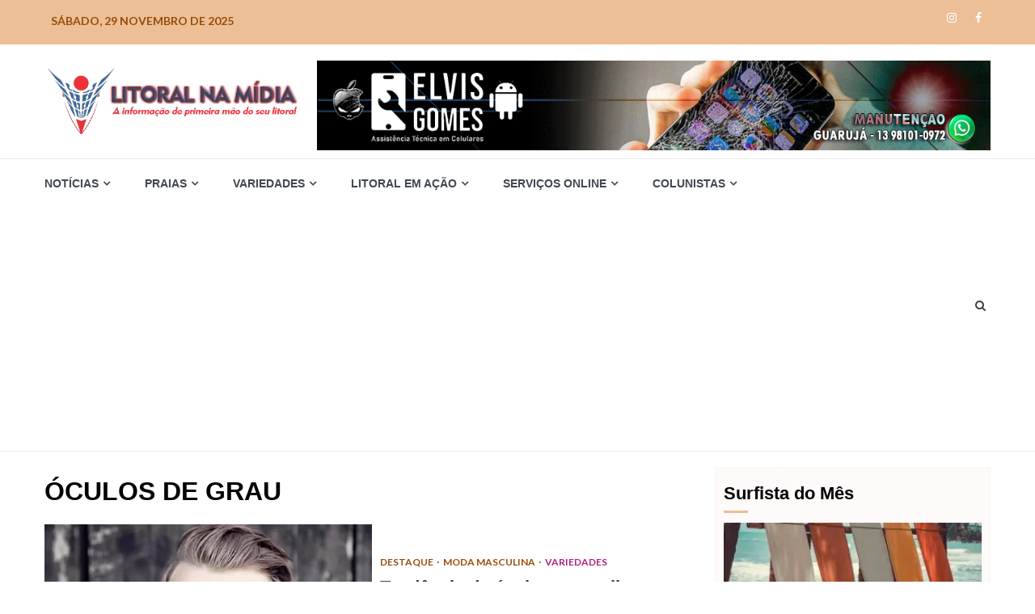

--- FILE ---
content_type: text/html; charset=UTF-8
request_url: https://www.litoralnamidia.com.br/tag/oculos-de-grau/
body_size: 19748
content:
<!doctype html>
<html lang="pt-BR">
    <head>
    	<meta charset="utf-8"
		<meta>
        <meta name="google-site-verification" content="yCkCx1BQXMQ0tOkOxPxOoHaowvo7LNiJQVmYpIbgKcI" />
		<!-- google-site-verification=yCkCx1BQXMQ0tOkOxPxOoHaowvo7LNiJQVmYpIbgKcI --> 
        <meta name="viewport" content="width=device-width, initial-scale=1">
        <link rel="profile" href="http://gmpg.org/xfn/11">
		<meta name='robots' content='index, follow, max-image-preview:large, max-snippet:-1, max-video-preview:-1' />
	<style>img:is([sizes="auto" i], [sizes^="auto," i]) { contain-intrinsic-size: 3000px 1500px }</style>
	
	<!-- This site is optimized with the Yoast SEO plugin v25.9 - https://yoast.com/wordpress/plugins/seo/ -->
	<title>Arquivos ÓCULOS DE GRAU - LITORAL NA M&Iacute;DIA</title>
	<link rel="canonical" href="https://www.litoralnamidia.com.br/tag/oculos-de-grau/" />
	<meta property="og:locale" content="pt_BR" />
	<meta property="og:type" content="article" />
	<meta property="og:title" content="Arquivos ÓCULOS DE GRAU - LITORAL NA M&Iacute;DIA" />
	<meta property="og:url" content="https://www.litoralnamidia.com.br/tag/oculos-de-grau/" />
	<meta property="og:site_name" content="LITORAL NA M&Iacute;DIA" />
	<meta property="og:image" content="https://www.litoralnamidia.com.br/portal/wp-content/uploads/2020/02/cropped-logo-site-ico.png" />
	<meta property="og:image:width" content="512" />
	<meta property="og:image:height" content="512" />
	<meta property="og:image:type" content="image/png" />
	<script type="application/ld+json" class="yoast-schema-graph">{"@context":"https://schema.org","@graph":[{"@type":"CollectionPage","@id":"https://www.litoralnamidia.com.br/tag/oculos-de-grau/","url":"https://www.litoralnamidia.com.br/tag/oculos-de-grau/","name":"Arquivos ÓCULOS DE GRAU - LITORAL NA M&Iacute;DIA","isPartOf":{"@id":"https://www.litoralnamidia.com.br/#website"},"primaryImageOfPage":{"@id":"https://www.litoralnamidia.com.br/tag/oculos-de-grau/#primaryimage"},"image":{"@id":"https://www.litoralnamidia.com.br/tag/oculos-de-grau/#primaryimage"},"thumbnailUrl":"https://www.litoralnamidia.com.br/portal/wp-content/uploads/2020/03/masculino-oculos2.jpg","breadcrumb":{"@id":"https://www.litoralnamidia.com.br/tag/oculos-de-grau/#breadcrumb"},"inLanguage":"pt-BR"},{"@type":"ImageObject","inLanguage":"pt-BR","@id":"https://www.litoralnamidia.com.br/tag/oculos-de-grau/#primaryimage","url":"https://www.litoralnamidia.com.br/portal/wp-content/uploads/2020/03/masculino-oculos2.jpg","contentUrl":"https://www.litoralnamidia.com.br/portal/wp-content/uploads/2020/03/masculino-oculos2.jpg","width":750,"height":360},{"@type":"BreadcrumbList","@id":"https://www.litoralnamidia.com.br/tag/oculos-de-grau/#breadcrumb","itemListElement":[{"@type":"ListItem","position":1,"name":"Início","item":"https://www.litoralnamidia.com.br/"},{"@type":"ListItem","position":2,"name":"ÓCULOS DE GRAU"}]},{"@type":"WebSite","@id":"https://www.litoralnamidia.com.br/#website","url":"https://www.litoralnamidia.com.br/","name":"LITORAL NA M&Iacute;DIA","description":"Um site de dicas turist&iacute;cas e muitas outras informa&ccedil;&otilde;es.","publisher":{"@id":"https://www.litoralnamidia.com.br/#organization"},"potentialAction":[{"@type":"SearchAction","target":{"@type":"EntryPoint","urlTemplate":"https://www.litoralnamidia.com.br/?s={search_term_string}"},"query-input":{"@type":"PropertyValueSpecification","valueRequired":true,"valueName":"search_term_string"}}],"inLanguage":"pt-BR"},{"@type":"Organization","@id":"https://www.litoralnamidia.com.br/#organization","name":"Litoral na Mídia","url":"https://www.litoralnamidia.com.br/","logo":{"@type":"ImageObject","inLanguage":"pt-BR","@id":"https://www.litoralnamidia.com.br/#/schema/logo/image/","url":"https://www.litoralnamidia.com.br/portal/wp-content/uploads/2021/11/PX-e1636730285466.png","contentUrl":"https://www.litoralnamidia.com.br/portal/wp-content/uploads/2021/11/PX-e1636730285466.png","width":150,"height":138,"caption":"Litoral na Mídia"},"image":{"@id":"https://www.litoralnamidia.com.br/#/schema/logo/image/"},"sameAs":["https://www.facebook.com/LitoralnasMidias","https://www.instagram.com/litoralnamidia/"]}]}</script>
	<!-- / Yoast SEO plugin. -->


<link rel='dns-prefetch' href='//www.googletagmanager.com' />
<link rel='dns-prefetch' href='//fonts.googleapis.com' />
<link rel='dns-prefetch' href='//cdn.openshareweb.com' />
<link rel='dns-prefetch' href='//cdn.shareaholic.net' />
<link rel='dns-prefetch' href='//www.shareaholic.net' />
<link rel='dns-prefetch' href='//analytics.shareaholic.com' />
<link rel='dns-prefetch' href='//recs.shareaholic.com' />
<link rel='dns-prefetch' href='//partner.shareaholic.com' />
<link rel='dns-prefetch' href='//pagead2.googlesyndication.com' />
<link rel="alternate" type="application/rss+xml" title="Feed para LITORAL NA M&Iacute;DIA &raquo;" href="https://www.litoralnamidia.com.br/feed/" />
<link rel="alternate" type="application/rss+xml" title="Feed de comentários para LITORAL NA M&Iacute;DIA &raquo;" href="https://www.litoralnamidia.com.br/comments/feed/" />
<link rel="alternate" type="application/rss+xml" title="Feed de tag para LITORAL NA M&Iacute;DIA &raquo; ÓCULOS DE GRAU" href="https://www.litoralnamidia.com.br/tag/oculos-de-grau/feed/" />
<!-- Shareaholic - https://www.shareaholic.com -->
<link rel='preload' href='//cdn.shareaholic.net/assets/pub/shareaholic.js' as='script'/>
<script data-no-minify='1' data-cfasync='false'>
_SHR_SETTINGS = {"endpoints":{"local_recs_url":"https:\/\/www.litoralnamidia.com.br\/portal\/wp-admin\/admin-ajax.php?action=shareaholic_permalink_related","ajax_url":"https:\/\/www.litoralnamidia.com.br\/portal\/wp-admin\/admin-ajax.php"},"site_id":"3ddd80f4db3173dde66b9ace947c7aec"};
</script>
<script data-no-minify='1' data-cfasync='false' src='//cdn.shareaholic.net/assets/pub/shareaholic.js' data-shr-siteid='3ddd80f4db3173dde66b9ace947c7aec' async></script>

<!-- Shareaholic Content Tags -->
<meta name='shareaholic:site_name' content='LITORAL NA M&Iacute;DIA' />
<meta name='shareaholic:language' content='pt-BR' />
<meta name='shareaholic:article_visibility' content='private' />
<meta name='shareaholic:site_id' content='3ddd80f4db3173dde66b9ace947c7aec' />
<meta name='shareaholic:wp_version' content='9.7.13' />

<!-- Shareaholic Content Tags End -->
<script type="text/javascript">
/* <![CDATA[ */
window._wpemojiSettings = {"baseUrl":"https:\/\/s.w.org\/images\/core\/emoji\/16.0.1\/72x72\/","ext":".png","svgUrl":"https:\/\/s.w.org\/images\/core\/emoji\/16.0.1\/svg\/","svgExt":".svg","source":{"concatemoji":"https:\/\/www.litoralnamidia.com.br\/portal\/wp-includes\/js\/wp-emoji-release.min.js?ver=6.8.3"}};
/*! This file is auto-generated */
!function(s,n){var o,i,e;function c(e){try{var t={supportTests:e,timestamp:(new Date).valueOf()};sessionStorage.setItem(o,JSON.stringify(t))}catch(e){}}function p(e,t,n){e.clearRect(0,0,e.canvas.width,e.canvas.height),e.fillText(t,0,0);var t=new Uint32Array(e.getImageData(0,0,e.canvas.width,e.canvas.height).data),a=(e.clearRect(0,0,e.canvas.width,e.canvas.height),e.fillText(n,0,0),new Uint32Array(e.getImageData(0,0,e.canvas.width,e.canvas.height).data));return t.every(function(e,t){return e===a[t]})}function u(e,t){e.clearRect(0,0,e.canvas.width,e.canvas.height),e.fillText(t,0,0);for(var n=e.getImageData(16,16,1,1),a=0;a<n.data.length;a++)if(0!==n.data[a])return!1;return!0}function f(e,t,n,a){switch(t){case"flag":return n(e,"\ud83c\udff3\ufe0f\u200d\u26a7\ufe0f","\ud83c\udff3\ufe0f\u200b\u26a7\ufe0f")?!1:!n(e,"\ud83c\udde8\ud83c\uddf6","\ud83c\udde8\u200b\ud83c\uddf6")&&!n(e,"\ud83c\udff4\udb40\udc67\udb40\udc62\udb40\udc65\udb40\udc6e\udb40\udc67\udb40\udc7f","\ud83c\udff4\u200b\udb40\udc67\u200b\udb40\udc62\u200b\udb40\udc65\u200b\udb40\udc6e\u200b\udb40\udc67\u200b\udb40\udc7f");case"emoji":return!a(e,"\ud83e\udedf")}return!1}function g(e,t,n,a){var r="undefined"!=typeof WorkerGlobalScope&&self instanceof WorkerGlobalScope?new OffscreenCanvas(300,150):s.createElement("canvas"),o=r.getContext("2d",{willReadFrequently:!0}),i=(o.textBaseline="top",o.font="600 32px Arial",{});return e.forEach(function(e){i[e]=t(o,e,n,a)}),i}function t(e){var t=s.createElement("script");t.src=e,t.defer=!0,s.head.appendChild(t)}"undefined"!=typeof Promise&&(o="wpEmojiSettingsSupports",i=["flag","emoji"],n.supports={everything:!0,everythingExceptFlag:!0},e=new Promise(function(e){s.addEventListener("DOMContentLoaded",e,{once:!0})}),new Promise(function(t){var n=function(){try{var e=JSON.parse(sessionStorage.getItem(o));if("object"==typeof e&&"number"==typeof e.timestamp&&(new Date).valueOf()<e.timestamp+604800&&"object"==typeof e.supportTests)return e.supportTests}catch(e){}return null}();if(!n){if("undefined"!=typeof Worker&&"undefined"!=typeof OffscreenCanvas&&"undefined"!=typeof URL&&URL.createObjectURL&&"undefined"!=typeof Blob)try{var e="postMessage("+g.toString()+"("+[JSON.stringify(i),f.toString(),p.toString(),u.toString()].join(",")+"));",a=new Blob([e],{type:"text/javascript"}),r=new Worker(URL.createObjectURL(a),{name:"wpTestEmojiSupports"});return void(r.onmessage=function(e){c(n=e.data),r.terminate(),t(n)})}catch(e){}c(n=g(i,f,p,u))}t(n)}).then(function(e){for(var t in e)n.supports[t]=e[t],n.supports.everything=n.supports.everything&&n.supports[t],"flag"!==t&&(n.supports.everythingExceptFlag=n.supports.everythingExceptFlag&&n.supports[t]);n.supports.everythingExceptFlag=n.supports.everythingExceptFlag&&!n.supports.flag,n.DOMReady=!1,n.readyCallback=function(){n.DOMReady=!0}}).then(function(){return e}).then(function(){var e;n.supports.everything||(n.readyCallback(),(e=n.source||{}).concatemoji?t(e.concatemoji):e.wpemoji&&e.twemoji&&(t(e.twemoji),t(e.wpemoji)))}))}((window,document),window._wpemojiSettings);
/* ]]> */
</script>
<!-- www.litoralnamidia.com.br is managing ads with Advanced Ads 2.0.11 – https://wpadvancedads.com/ --><script id="litor-ready">
			window.advanced_ads_ready=function(e,a){a=a||"complete";var d=function(e){return"interactive"===a?"loading"!==e:"complete"===e};d(document.readyState)?e():document.addEventListener("readystatechange",(function(a){d(a.target.readyState)&&e()}),{once:"interactive"===a})},window.advanced_ads_ready_queue=window.advanced_ads_ready_queue||[];		</script>
		<link rel='stylesheet' id='sbi_styles-css' href='https://www.litoralnamidia.com.br/portal/wp-content/plugins/instagram-feed/css/sbi-styles.min.css?ver=6.9.1' type='text/css' media='all' />
<style id='wp-emoji-styles-inline-css' type='text/css'>

	img.wp-smiley, img.emoji {
		display: inline !important;
		border: none !important;
		box-shadow: none !important;
		height: 1em !important;
		width: 1em !important;
		margin: 0 0.07em !important;
		vertical-align: -0.1em !important;
		background: none !important;
		padding: 0 !important;
	}
</style>
<link rel='stylesheet' id='wp-block-library-css' href='https://www.litoralnamidia.com.br/portal/wp-includes/css/dist/block-library/style.min.css?ver=6.8.3' type='text/css' media='all' />
<style id='classic-theme-styles-inline-css' type='text/css'>
/*! This file is auto-generated */
.wp-block-button__link{color:#fff;background-color:#32373c;border-radius:9999px;box-shadow:none;text-decoration:none;padding:calc(.667em + 2px) calc(1.333em + 2px);font-size:1.125em}.wp-block-file__button{background:#32373c;color:#fff;text-decoration:none}
</style>
<style id='global-styles-inline-css' type='text/css'>
:root{--wp--preset--aspect-ratio--square: 1;--wp--preset--aspect-ratio--4-3: 4/3;--wp--preset--aspect-ratio--3-4: 3/4;--wp--preset--aspect-ratio--3-2: 3/2;--wp--preset--aspect-ratio--2-3: 2/3;--wp--preset--aspect-ratio--16-9: 16/9;--wp--preset--aspect-ratio--9-16: 9/16;--wp--preset--color--black: #000000;--wp--preset--color--cyan-bluish-gray: #abb8c3;--wp--preset--color--white: #ffffff;--wp--preset--color--pale-pink: #f78da7;--wp--preset--color--vivid-red: #cf2e2e;--wp--preset--color--luminous-vivid-orange: #ff6900;--wp--preset--color--luminous-vivid-amber: #fcb900;--wp--preset--color--light-green-cyan: #7bdcb5;--wp--preset--color--vivid-green-cyan: #00d084;--wp--preset--color--pale-cyan-blue: #8ed1fc;--wp--preset--color--vivid-cyan-blue: #0693e3;--wp--preset--color--vivid-purple: #9b51e0;--wp--preset--gradient--vivid-cyan-blue-to-vivid-purple: linear-gradient(135deg,rgba(6,147,227,1) 0%,rgb(155,81,224) 100%);--wp--preset--gradient--light-green-cyan-to-vivid-green-cyan: linear-gradient(135deg,rgb(122,220,180) 0%,rgb(0,208,130) 100%);--wp--preset--gradient--luminous-vivid-amber-to-luminous-vivid-orange: linear-gradient(135deg,rgba(252,185,0,1) 0%,rgba(255,105,0,1) 100%);--wp--preset--gradient--luminous-vivid-orange-to-vivid-red: linear-gradient(135deg,rgba(255,105,0,1) 0%,rgb(207,46,46) 100%);--wp--preset--gradient--very-light-gray-to-cyan-bluish-gray: linear-gradient(135deg,rgb(238,238,238) 0%,rgb(169,184,195) 100%);--wp--preset--gradient--cool-to-warm-spectrum: linear-gradient(135deg,rgb(74,234,220) 0%,rgb(151,120,209) 20%,rgb(207,42,186) 40%,rgb(238,44,130) 60%,rgb(251,105,98) 80%,rgb(254,248,76) 100%);--wp--preset--gradient--blush-light-purple: linear-gradient(135deg,rgb(255,206,236) 0%,rgb(152,150,240) 100%);--wp--preset--gradient--blush-bordeaux: linear-gradient(135deg,rgb(254,205,165) 0%,rgb(254,45,45) 50%,rgb(107,0,62) 100%);--wp--preset--gradient--luminous-dusk: linear-gradient(135deg,rgb(255,203,112) 0%,rgb(199,81,192) 50%,rgb(65,88,208) 100%);--wp--preset--gradient--pale-ocean: linear-gradient(135deg,rgb(255,245,203) 0%,rgb(182,227,212) 50%,rgb(51,167,181) 100%);--wp--preset--gradient--electric-grass: linear-gradient(135deg,rgb(202,248,128) 0%,rgb(113,206,126) 100%);--wp--preset--gradient--midnight: linear-gradient(135deg,rgb(2,3,129) 0%,rgb(40,116,252) 100%);--wp--preset--font-size--small: 13px;--wp--preset--font-size--medium: 20px;--wp--preset--font-size--large: 36px;--wp--preset--font-size--x-large: 42px;--wp--preset--spacing--20: 0.44rem;--wp--preset--spacing--30: 0.67rem;--wp--preset--spacing--40: 1rem;--wp--preset--spacing--50: 1.5rem;--wp--preset--spacing--60: 2.25rem;--wp--preset--spacing--70: 3.38rem;--wp--preset--spacing--80: 5.06rem;--wp--preset--shadow--natural: 6px 6px 9px rgba(0, 0, 0, 0.2);--wp--preset--shadow--deep: 12px 12px 50px rgba(0, 0, 0, 0.4);--wp--preset--shadow--sharp: 6px 6px 0px rgba(0, 0, 0, 0.2);--wp--preset--shadow--outlined: 6px 6px 0px -3px rgba(255, 255, 255, 1), 6px 6px rgba(0, 0, 0, 1);--wp--preset--shadow--crisp: 6px 6px 0px rgba(0, 0, 0, 1);}:where(.is-layout-flex){gap: 0.5em;}:where(.is-layout-grid){gap: 0.5em;}body .is-layout-flex{display: flex;}.is-layout-flex{flex-wrap: wrap;align-items: center;}.is-layout-flex > :is(*, div){margin: 0;}body .is-layout-grid{display: grid;}.is-layout-grid > :is(*, div){margin: 0;}:where(.wp-block-columns.is-layout-flex){gap: 2em;}:where(.wp-block-columns.is-layout-grid){gap: 2em;}:where(.wp-block-post-template.is-layout-flex){gap: 1.25em;}:where(.wp-block-post-template.is-layout-grid){gap: 1.25em;}.has-black-color{color: var(--wp--preset--color--black) !important;}.has-cyan-bluish-gray-color{color: var(--wp--preset--color--cyan-bluish-gray) !important;}.has-white-color{color: var(--wp--preset--color--white) !important;}.has-pale-pink-color{color: var(--wp--preset--color--pale-pink) !important;}.has-vivid-red-color{color: var(--wp--preset--color--vivid-red) !important;}.has-luminous-vivid-orange-color{color: var(--wp--preset--color--luminous-vivid-orange) !important;}.has-luminous-vivid-amber-color{color: var(--wp--preset--color--luminous-vivid-amber) !important;}.has-light-green-cyan-color{color: var(--wp--preset--color--light-green-cyan) !important;}.has-vivid-green-cyan-color{color: var(--wp--preset--color--vivid-green-cyan) !important;}.has-pale-cyan-blue-color{color: var(--wp--preset--color--pale-cyan-blue) !important;}.has-vivid-cyan-blue-color{color: var(--wp--preset--color--vivid-cyan-blue) !important;}.has-vivid-purple-color{color: var(--wp--preset--color--vivid-purple) !important;}.has-black-background-color{background-color: var(--wp--preset--color--black) !important;}.has-cyan-bluish-gray-background-color{background-color: var(--wp--preset--color--cyan-bluish-gray) !important;}.has-white-background-color{background-color: var(--wp--preset--color--white) !important;}.has-pale-pink-background-color{background-color: var(--wp--preset--color--pale-pink) !important;}.has-vivid-red-background-color{background-color: var(--wp--preset--color--vivid-red) !important;}.has-luminous-vivid-orange-background-color{background-color: var(--wp--preset--color--luminous-vivid-orange) !important;}.has-luminous-vivid-amber-background-color{background-color: var(--wp--preset--color--luminous-vivid-amber) !important;}.has-light-green-cyan-background-color{background-color: var(--wp--preset--color--light-green-cyan) !important;}.has-vivid-green-cyan-background-color{background-color: var(--wp--preset--color--vivid-green-cyan) !important;}.has-pale-cyan-blue-background-color{background-color: var(--wp--preset--color--pale-cyan-blue) !important;}.has-vivid-cyan-blue-background-color{background-color: var(--wp--preset--color--vivid-cyan-blue) !important;}.has-vivid-purple-background-color{background-color: var(--wp--preset--color--vivid-purple) !important;}.has-black-border-color{border-color: var(--wp--preset--color--black) !important;}.has-cyan-bluish-gray-border-color{border-color: var(--wp--preset--color--cyan-bluish-gray) !important;}.has-white-border-color{border-color: var(--wp--preset--color--white) !important;}.has-pale-pink-border-color{border-color: var(--wp--preset--color--pale-pink) !important;}.has-vivid-red-border-color{border-color: var(--wp--preset--color--vivid-red) !important;}.has-luminous-vivid-orange-border-color{border-color: var(--wp--preset--color--luminous-vivid-orange) !important;}.has-luminous-vivid-amber-border-color{border-color: var(--wp--preset--color--luminous-vivid-amber) !important;}.has-light-green-cyan-border-color{border-color: var(--wp--preset--color--light-green-cyan) !important;}.has-vivid-green-cyan-border-color{border-color: var(--wp--preset--color--vivid-green-cyan) !important;}.has-pale-cyan-blue-border-color{border-color: var(--wp--preset--color--pale-cyan-blue) !important;}.has-vivid-cyan-blue-border-color{border-color: var(--wp--preset--color--vivid-cyan-blue) !important;}.has-vivid-purple-border-color{border-color: var(--wp--preset--color--vivid-purple) !important;}.has-vivid-cyan-blue-to-vivid-purple-gradient-background{background: var(--wp--preset--gradient--vivid-cyan-blue-to-vivid-purple) !important;}.has-light-green-cyan-to-vivid-green-cyan-gradient-background{background: var(--wp--preset--gradient--light-green-cyan-to-vivid-green-cyan) !important;}.has-luminous-vivid-amber-to-luminous-vivid-orange-gradient-background{background: var(--wp--preset--gradient--luminous-vivid-amber-to-luminous-vivid-orange) !important;}.has-luminous-vivid-orange-to-vivid-red-gradient-background{background: var(--wp--preset--gradient--luminous-vivid-orange-to-vivid-red) !important;}.has-very-light-gray-to-cyan-bluish-gray-gradient-background{background: var(--wp--preset--gradient--very-light-gray-to-cyan-bluish-gray) !important;}.has-cool-to-warm-spectrum-gradient-background{background: var(--wp--preset--gradient--cool-to-warm-spectrum) !important;}.has-blush-light-purple-gradient-background{background: var(--wp--preset--gradient--blush-light-purple) !important;}.has-blush-bordeaux-gradient-background{background: var(--wp--preset--gradient--blush-bordeaux) !important;}.has-luminous-dusk-gradient-background{background: var(--wp--preset--gradient--luminous-dusk) !important;}.has-pale-ocean-gradient-background{background: var(--wp--preset--gradient--pale-ocean) !important;}.has-electric-grass-gradient-background{background: var(--wp--preset--gradient--electric-grass) !important;}.has-midnight-gradient-background{background: var(--wp--preset--gradient--midnight) !important;}.has-small-font-size{font-size: var(--wp--preset--font-size--small) !important;}.has-medium-font-size{font-size: var(--wp--preset--font-size--medium) !important;}.has-large-font-size{font-size: var(--wp--preset--font-size--large) !important;}.has-x-large-font-size{font-size: var(--wp--preset--font-size--x-large) !important;}
:where(.wp-block-post-template.is-layout-flex){gap: 1.25em;}:where(.wp-block-post-template.is-layout-grid){gap: 1.25em;}
:where(.wp-block-columns.is-layout-flex){gap: 2em;}:where(.wp-block-columns.is-layout-grid){gap: 2em;}
:root :where(.wp-block-pullquote){font-size: 1.5em;line-height: 1.6;}
</style>
<link rel='stylesheet' id='pb-accordion-blocks-style-css' href='https://www.litoralnamidia.com.br/portal/wp-content/plugins/accordion-blocks/build/index.css?ver=1.5.0' type='text/css' media='all' />
<link rel='stylesheet' id='select2-css' href='https://www.litoralnamidia.com.br/portal/wp-content/plugins/wp-radio/assets/vendor/select2/select2.min.css?ver=4.0.11' type='text/css' media='all' />
<link rel='stylesheet' id='dashicons-css' href='https://www.litoralnamidia.com.br/portal/wp-includes/css/dashicons.min.css?ver=6.8.3' type='text/css' media='all' />
<link rel='stylesheet' id='wp-radio-css' href='https://www.litoralnamidia.com.br/portal/wp-content/plugins/wp-radio/assets/css/frontend.css?ver=3.0.6' type='text/css' media='all' />
<style id='wp-radio-inline-css' type='text/css'>
#wp-radio-player, #wp-radio-player #wp-radio-player-details,  #wp-radio-player #wp-radio-player-controls  {background-color:#212838;}#wp-radio-player {color:#fff;}
</style>
<link rel='stylesheet' id='wp-show-posts-css' href='https://www.litoralnamidia.com.br/portal/wp-content/plugins/wp-show-posts/css/wp-show-posts-min.css?ver=1.1.6' type='text/css' media='all' />
<link rel='stylesheet' id='font-awesome-css' href='https://www.litoralnamidia.com.br/portal/wp-content/themes/magnitude/assets/font-awesome/css/font-awesome.min.css?ver=6.8.3' type='text/css' media='all' />
<link rel='stylesheet' id='bootstrap-css' href='https://www.litoralnamidia.com.br/portal/wp-content/themes/magnitude/assets/bootstrap/css/bootstrap.min.css?ver=6.8.3' type='text/css' media='all' />
<link rel='stylesheet' id='slick-css-css' href='https://www.litoralnamidia.com.br/portal/wp-content/themes/magnitude/assets/slick/css/slick.min.css?ver=6.8.3' type='text/css' media='all' />
<link rel='stylesheet' id='sidr-css' href='https://www.litoralnamidia.com.br/portal/wp-content/themes/magnitude/assets/sidr/css/jquery.sidr.dark.css?ver=6.8.3' type='text/css' media='all' />
<link rel='stylesheet' id='magnific-popup-css' href='https://www.litoralnamidia.com.br/portal/wp-content/themes/magnitude/assets/magnific-popup/magnific-popup.css?ver=6.8.3' type='text/css' media='all' />
<link rel='stylesheet' id='magnitude-google-fonts-css' href='https://fonts.googleapis.com/css?family=Lato:400,300,400italic,900,700|Roboto:100,300,400,500,700&#038;subset=latin,latin-ext' type='text/css' media='all' />
<link rel='stylesheet' id='magnitude-style-css' href='https://www.litoralnamidia.com.br/portal/wp-content/themes/magnitude/style.css?ver=6.8.3' type='text/css' media='all' />
<link rel='stylesheet' id='ari-fancybox-css' href='https://www.litoralnamidia.com.br/portal/wp-content/plugins/ari-fancy-lightbox/assets/fancybox/jquery.fancybox.min.css?ver=1.4.0' type='text/css' media='all' />
<style id='ari-fancybox-inline-css' type='text/css'>
BODY .fancybox-container{z-index:200000}BODY .fancybox-is-open .fancybox-bg{opacity:0.87}BODY .fancybox-bg {background-color:#0f0f11}BODY .fancybox-thumbs {background-color:#ffffff}
</style>
<script type="text/javascript" src="https://www.litoralnamidia.com.br/portal/wp-includes/js/jquery/jquery.min.js?ver=3.7.1" id="jquery-core-js"></script>
<script type="text/javascript" src="https://www.litoralnamidia.com.br/portal/wp-includes/js/jquery/jquery-migrate.min.js?ver=3.4.1" id="jquery-migrate-js"></script>

<!-- Snippet da etiqueta do Google (gtag.js) adicionado pelo Site Kit -->
<!-- Snippet do Google Análises adicionado pelo Site Kit -->
<script type="text/javascript" src="https://www.googletagmanager.com/gtag/js?id=G-XVE0MZ7KTE" id="google_gtagjs-js" async></script>
<script type="text/javascript" id="google_gtagjs-js-after">
/* <![CDATA[ */
window.dataLayer = window.dataLayer || [];function gtag(){dataLayer.push(arguments);}
gtag("set","linker",{"domains":["www.litoralnamidia.com.br"]});
gtag("js", new Date());
gtag("set", "developer_id.dZTNiMT", true);
gtag("config", "G-XVE0MZ7KTE");
/* ]]> */
</script>
<link rel="https://api.w.org/" href="https://www.litoralnamidia.com.br/wp-json/" /><link rel="alternate" title="JSON" type="application/json" href="https://www.litoralnamidia.com.br/wp-json/wp/v2/tags/308" /><link rel="EditURI" type="application/rsd+xml" title="RSD" href="https://www.litoralnamidia.com.br/portal/xmlrpc.php?rsd" />
<meta name="generator" content="WordPress 6.8.3" />
<meta name="generator" content="Site Kit by Google 1.161.0" />
<!-- Meta-etiquetas do Google AdSense adicionado pelo Site Kit -->
<meta name="google-adsense-platform-account" content="ca-host-pub-2644536267352236">
<meta name="google-adsense-platform-domain" content="sitekit.withgoogle.com">
<!-- Fim das meta-etiquetas do Google AdSense adicionado pelo Site Kit -->
        <style type="text/css">
                        .site-title,
            .site-description {
                position: absolute;
                clip: rect(1px, 1px, 1px, 1px);
                display: none;
            }

            

        </style>
        
<!-- Código do Google Adsense adicionado pelo Site Kit -->
<script type="text/javascript" async="async" src="https://pagead2.googlesyndication.com/pagead/js/adsbygoogle.js?client=ca-pub-8835205386683334&amp;host=ca-host-pub-2644536267352236" crossorigin="anonymous"></script>

<!-- Fim do código do Google AdSense adicionado pelo Site Kit -->
<script  async src="https://pagead2.googlesyndication.com/pagead/js/adsbygoogle.js?client=ca-pub-8835205386683334" crossorigin="anonymous"></script><link rel="icon" href="https://www.litoralnamidia.com.br/portal/wp-content/uploads/2022/09/cropped-logo-novo-ICON-32x32.png" sizes="32x32" />
<link rel="icon" href="https://www.litoralnamidia.com.br/portal/wp-content/uploads/2022/09/cropped-logo-novo-ICON-192x192.png" sizes="192x192" />
<link rel="apple-touch-icon" href="https://www.litoralnamidia.com.br/portal/wp-content/uploads/2022/09/cropped-logo-novo-ICON-180x180.png" />
<meta name="msapplication-TileImage" content="https://www.litoralnamidia.com.br/portal/wp-content/uploads/2022/09/cropped-logo-novo-ICON-270x270.png" />
		<style type="text/css" id="wp-custom-css">
			
#balsa {
		display: block !important;
    margin-left: auto !important;
    margin-right: auto !important;
	margin-top: 10px !important;
		width:97%; height:400px !important;
		text-align: center !important;	}	

/*tratamento de alinhamento*/
.minhaspublicacoes,.mp, .MP{
	margin-left: 30px;
	text-align: justify;
	margin-right: 20px;
	}

/*Tratamento de lista*/
.ml, .ML{
	margin-left: 90px !important; 
}

/*Alinhamento a direita*/
.minhaspublicacoes_esq,.mpe, .MPE{
	margin-left: 30px;
	text-align: right;
	margin-right: 20px;
	}
	
/* criando menu extra de serviços no topo*/
.menu_servicos_extra {
	display:none;
}
.menu_escrito_lateral {
	display:none;
}

/*margem da descrição de arquivos dos autores*/
.archive-description{
	margin-bottom: 10px;
}

/*do instagram do boletim das ondas*/
.wis-template-ad{
	display:none;
}
.hibrid-advertise {
	 	margin-left:auto !Important;
    margin-right:auto !Important;
	  padding: 2px;
	 }
	
	.hibrid-advertise img {
	 height: 100% !Important;
   width: 100% !Important;
	 }
.trilhasapp-hibrido{
	margin-left:auto;
    margin-right: auto;
	height: 320px;
    width: 320px;
	margin-top: 0px;
	margin-bottom: 0px;
}
/*Para os anúcios híbridos
	
.header-advertise{
	margin-left: auto;
    margin-right: auto;
	height: auto;
    width: auto !Important;
	padding-right: 0px;
		margin-top: 5px !Important;
	margin-bottom: 5px !Important;
}*/

.litor-widget{
	font-size: 0px !Important;
}

.prevguru{
	visibility: hidden;
	height: 0px !Important;
	margin-left: auto;
  margin-right: auto;
}

.word-menu-header {
	display: inline-block;
	padding-left: 0.5rem;
	color: #ffffff;
	font-weight: 700;
  margin-bottom: 0.1rem;
}

/*Tratamento colunistas
  .espaco{
	width: auto;
	height: 15px;
} */

 ul li .grid-evento{
  list-style-type: none !important;
  margin: 0;
  padding: 0;
	 
}
.grid-evento {
	display: inline-flex;
	width: 100%;
	margin-bottom: 5px;
}
.grid-evento-item-img {
	width: 42%;
}
.grid-evento-item {
	width: 65%;
	padding-left: 10px;
	display: inline;
	padding-top: 50px;
	
}
.data-evento{ font-size:12px;}

.grid-evento-item-img a img{
	width: 60%;
	margin-left:30%;
	margin-top:10px;
	
}

.grid-evento-item h4 a {
	color: #404040;
	font-size: 18px;
	text-decoration: none !Important;
	
}

.grid-evento-item h4 {
	margin-top: 0px;
	margin-bottom: 0px;
	
}

.grid-evento-item .nomeCategoria {
	color: #bb1919;
	font-size: 11px;
	line-height: 10px;
	text-transform: uppercase;
	margin-top: 10px;
	font-size:12px;
	font-weight:bold;
	
}
.description{
		visibility: visible;
		height: 20px !Important;
	}
.description_level1{
		visibility: hidden;
		height: 0px !Important;
	}
footer .menu-menu_mapa_site_footer-1 {
	border: none!important;
}
.site-footer .widget ul.menu >li {
	border: none!important;
}

.primary-footer-area p {
	color: #f3f3f3;
}
.colunistas {
	margin-left: 84px;
}

.main-navigation ul li a, .main-navigation .menu ul ul a {
	color: #424851;
}


.facebook-responsive {
    overflow:hidden;
    padding-bottom:56.25%;
    position:relative;
    height:0;
}

.facebook-responsive iframe {
    left:0;
    top:0;
    height:100%;
    width:100%;
    position:absolute;
}


@media screen and (max-width: 768px) {
		
	/*Tratamento de lista*/
	.minhaslistas {
	margin-left: 20px !important; 
	}

	
	/*tratamento de alinhamento*/
	.minhaspublicacoes {
	margin-left: 10px;
	text-align:left;
	margin-right: 10px;
	}
	
	
		/*Tratamento de lista mobile*/
.ml{
	margin-left: 20px !important; 

}
	.ML{
	margin-left: 20px !important; 

}
	
	/*tratamento de alinhamento*/
	.mp{
	margin-left: 10px;
	text-align:left;
	margin-right: 10px;
	}
	.MP{
	margin-left: 10px;
	text-align:left;
	margin-right: 10px;
	}
		

	/*Tratamento de IPAD Balsa*/
	#balsa {
		display: flex !important;
    margin-left: 5px !important;
    margin-right: 5px !important;
		margin-right: auto !important;
		width:97%; height:400px !important;
		text-align: center !important;
		
				}	


	
	/*logo marca para o celular*/
.header-layout-default .af-middle-container .logo{
	width: 70%;
	margin-left: 40px;	
}
	.top-bar-right.col-2 {
		display: none!important;
	}
	#metaslider_widget-46 {
		display: none;
	}
	.espaco{
	width: auto;
	height: 5px;
}
	.grid-evento-item .nomeCategoria {
	color: #bb1919;
	font-size: 11px;
	line-height: 10px;
	text-transform: uppercase;
	vertical-align: top;
}
	.grid-evento-item {
	width: 65%;
	padding-left: 12px;
	display: grid;
  padding-top: 0px;
}
	.grid-evento-item-img a img{
	width: 96%;
	margin-left:6%;
	margin-top:10px;
}
	.data-evento{ 
		font-size:12px;
		height: 0px !Important;}
	
	.grid-evento-item h4 a {
	  font-size: 14px;
	  font-weight:10px !Important;
	
}
	
	.description{
		visibility: hidden;
		height: 0px !Important;
	}
	.description_level1{
		visibility: visible;
		height: 20px !Important;
		font-size: 14px;
	}	
	.colunistas {
	  margin-left: 60px;
		margin-right:60px;
		margin-bottom:30px;
		text-align: center;
}
	
	/*Tratamento do slides de filmes*/
	.af-post-slider .read-img.read-bg-img {
    height: 230px;
}
.read-title h4 {
    color: #fff;
		font-style: normal;
    font-size: 18px !Important;
}
.read-details {
		padding-bottom:20px !Important;
	}	
	
	/*Tamanho da imagem destaque da home para celular*/
	.af-banner-wrapper .grid-layout-default .first-grid-item-warpper .common-grid .read-img {
	height: 260px;
}
	
/*Tamanho da imagem dos posts para o celular*/	
	body.single-post.aft-single-full-header .read-img .full-width-image img {
		width:100%;
		height:275px;
		object-fit: cover;
		margin:0;
			}
	/*Tamanho do titulos dos posts para o celular*/	
	body.single-post.aft-single-full-header .entry-header span.min-read-post-format .af-post-format i, body.single-post.aft-single-full-header .entry-header .entry-meta span.author-links a, body.single-post.aft-single-full-header .entry-header .read-details .entry-title{
		color: #fff;
		font-size: x-large;
		padding-top:5px;
	}
/*Altura do grid dos posts depois do destaque para o celular*/		
	.grid-layout-default .common-grid.secondary-grid .read-single .read-details {
		min-height: 104px;
    display: flex;
    flex-direction: column;
		justify-content: normal;
    margin-top: 8px;
	}
	/*Tamanho dos links de categorias para o celular*/
	.cat-links li a{
    display: block;
    color: #bb1919;
    font-size: 10px !Important;
    line-height: 11px;
    white-space: nowrap;
    word-wrap: normal;
    letter-spacing: 0;
    transition: 0.3s;
    border-radius: 2px;
    font-weight: 700;
    text-transform: uppercase;
}
	
.video-responsive{
	overflow:hidden!important;
	padding-bottom:63.25% !important;
	position:relative !Important;
	height:0;
	margin:0px 0px !Important;
}
	
.video-responsive iframe{
	left:0 !Important;
	top:0 !Important;
	height:100% !Important;
	width:100% !Important;
	position:absolute !Important;
  padding:0px !Important;
	border-radius: 15px !Important;
	}
	
	.facebook-responsive {
    overflow:hidden;
    padding-bottom:56.25%;
    position:relative;
    height:0;
}

.facebook-responsive iframe {
    left:0;
    top:0;
    height:100%;
    width:100%;
	position:absolute;
	}
	
	.wp-block-embed figcaption {
    margin-top: 4px;
    margin-bottom: 12px;
}
	
	
	.wp-block-video video {
		border-radius: 15px !Important; /* === Destro Arredondou os cantos dos videos === */
}
	
/*==========header-layout-with advertisement=============*/

	.container-wrapper {
    max-width: 100% !important;
    margin: 0 auto !important;
    padding-left: 9px !important;
    padding-right: 9px!important;
}

/*ANUNCIO HEADER LARGURA MOBILE*/	
	.header-layout-default .af-middle-container .header-advertise {
    padding-left: 0px !important;
    }
	
	.header-advertise{
	 font-size:0px !Important;
	 margin-top:8px !Important;
	 margin-bottom:20px !Important;
}
	
	.litor-header_banner{
		/*visibility: hidden*/
		margin-left:auto !Important;
    margin-right:auto !Important;
		}
	
	.litor-header_banner img{
	 height: 100% !Important;
   width: 400px !Important;
		padding: 2px !Important;
	 }
	
	
/*TRATAMENTO DOS HIBRIDOS E INTERMEDIARIOS*/
	.litor-widget{
	 font-size:0px !Important;
	 margin-top:0px !Important;
	 margin-bottom:10px !Important;
		 margin-top:10px !Important;
	
	}
	/*INTERMEDIÁRIOS*/
	 .middle-advertise{
		margin-left:auto !Important;
    margin-right:auto !Important;
	  }	
		.middle-advertise img{
		height: 100% !Important;
   width: 100% !Important;
}	
	
	/* ********************** */	
	
/*HÍBRIDOS*/
		.hibrid-advertise {
	 	margin-left:auto !Important;
    margin-right:auto !Important;
	  padding: 2px;
	 }
	
	.hibrid-advertise img {
	 height: 100% !Important;
   width: 100% !Important;
	 }
	
/* ********************** */	

	
.dir_right{
	visibility:hidden
	}
	.on_air {padding-top:6px;
	width:240px;
	height:60px;}
	.level_radio{height:160px !Important;}
	
	.instalit{
		margin-left: 8px !Important;
	}

	.prevguru{
	visibility: visible;
		width: auto !Important;
		height: auto !Important;
		clear: both !Important;
		margin-left: auto;
    margin-right: auto;
		margin-bottom:10px !Important;
}
	
	.wp-block-image .alignleft {
    float: left;
    margin: 1.5em 1em .5em 0;
    width: 100px;
    height: auto;

}
	
	/*Slogan Rádio*/
.station-slogan {
    
    padding-top: 20px !Important;
    font-size: 1rem !Important;
}
/*Titulo Rádio*/
	.entry-header .entry-title {
    margin: 10px 0px 10px 20px;
}
	/*TITULO RADIOII*/
.wp-radio-breadcrumb {
	font-size: 1rem;
	margin: 0 0 -90px 0;
	list-style: none;
	display: flex;
	align-items: center;
	visibility:hidden;
}

	/* criando menu extra de serviços no topo*/
	
.menu_servicos_extra {
		display:block;
		background-color:#fff;
		height:40px;
		width:auto;
	margin-top:6px;
}

	/*conteudo menu*/

.menuhorizontal{
display: table;
	margin: auto;
padding: 0;
width: auto;
height: 30px;
	

}

	.menuhorizontal ul{
list-style: none;
		margin: 0;
    padding:0;
}
	
.menuhorizontal li{
display: inline;
float: left;
padding:5px;
margin: 0;
width: auto-flow;
border-left: #666666 thin solid;
}	

.menuhorizontal a{
display: block;
text-decoration: none;
padding: 6px;
background-color: #fff;
	color:#000;
font-family:Verdana, Arial, Helvetica, sans-serif;
font-size: 14px;
font-weight: bolder;
}
	
.menuhorizontal :hover, focus{
background-color: rgba(44,194,224,0.07);
text-decoration: none;
color: #000;
	transition: transform 1s, opacity 0.3s;
}
	
.menuhorizontal li.btnesquerdo{
border: none;}

.menu_escrito_lateral {
	display:none;
}
.menu_escrito_lateral {
	display: block;
    font-weight: bolder;
    width: 100%;
    height: 64px;
    margin-left: 0;
    margin-right: 0;
	
    padding-top: 20px;

}
}

@media screen and (max-width: 400px) {
    .menuhorizontal a {
        font-size: 10px;
    }
}
		</style>
				
		<!-- Google Tag Manager -->
<script>(function(w,d,s,l,i){w[l]=w[l]||[];w[l].push({'gtm.start':
new Date().getTime(),event:'gtm.js'});var f=d.getElementsByTagName(s)[0],
j=d.createElement(s),dl=l!='dataLayer'?'&l='+l:'';j.async=true;j.src=
'https://www.googletagmanager.com/gtm.js?id='+i+dl;f.parentNode.insertBefore(j,f);
})(window,document,'script','dataLayer','GTM-54J6DDG');</script>
<!-- End Google Tag Manager -->
		
		<!-- Google Tag Manager -->
		<script>(function(w,d,s,l,i){w[l]=w[l]||[];w[l].push({'gtm.start':
		new Date().getTime(),event:'gtm.js'});var f=d.getElementsByTagName(s)[0],
		j=d.createElement(s),dl=l!='dataLayer'?'&l='+l:'';j.async=true;j.src=
		'https://www.googletagmanager.com/gtm.js?id='+i+dl;f.parentNode.insertBefore(j,f);
		})(window,document,'script','dataLayer','GTM-NQZGJDK');
		<!-- Google Tag Manager (noscript) -->
			gtag('config', 'UA-154598440-1');
		</script>
		<!-- End Google Tag Manager --> 

		<!-- Google ADS -->
		<script data-ad-client="ca-pub-8835205386683334" async src="https://pagead2.googlesyndication.com/pagead/js/adsbygoogle.js"></script>
		<!-- End Google ADS --> 
        
           <!-- Global site tag (gtag.js) - Google Analytics -->
<script async src="https://www.googletagmanager.com/gtag/js?id=G-GEVE7QHW14"></script>

				<script async src="https://pagead2.googlesyndication.com/pagead/js/adsbygoogle.js?client=ca-pub-8835205386683334"
     crossorigin="anonymous"></script>
		
<!-- Google GA4 -->
<!-- Global site tag (gtag.js) - Google Analytics -->
<script async src="https://www.googletagmanager.com/gtag/js?id=G-XVE0MZ7KTE"></script>
<script>
  window.dataLayer = window.dataLayer || [];
  function gtag(){dataLayer.push(arguments);}
  gtag('js', new Date());

  gtag('config', 'G-XVE0MZ7KTE');
</script>
        
				
    </head>
<body class="archive tag tag-oculos-de-grau tag-308 wp-custom-logo wp-embed-responsive wp-theme-magnitude   metaslider-plugin hfeed aft-default-mode aft-secondary-solid-color aft-header-layout-default widget-title-border-bottom aft-single-full-header default-content-layout align-content-left  aa-prefix-litor-">

	<!-- Google Tag Manager (noscript) -->
<noscript><iframe src="https://www.googletagmanager.com/ns.html?id=GTM-54J6DDG"
height="0" width="0" style="display:none;visibility:hidden"></iframe></noscript>
<!-- End Google Tag Manager (noscript) -->
	


	<!-- Google Tag Manager (noscript) -->
	<noscript><iframe src="https://www.googletagmanager.com/ns.html?id=GTM-NQZGJDK"
	height="0" width="0" style="display:none;visibility:hidden"></iframe></noscript>
	<!-- End Google Tag Manager (noscript) -->
	
	

	
	
<div id="page" class="site af-whole-wrapper">
    <a class="skip-link screen-reader-text" href="#content">Skip to content</a>


        <header id="masthead" class="header-layout-default magnitude-header">
            <div class="top-header">
    <div class="container-wrapper">
        <div class="top-bar-flex">
            <div class="top-bar-left col-2">
                                    <div class="off-cancas-panel">
                        

            <span class="offcanvas">
				<a href="#" class="offcanvas-nav">
					<div class="offcanvas-menu">
						<span class="mbtn-top"></span>
						<span class="mbtn-mid"></span>
						<span class="mbtn-bot"></span>
					</div>
				</a>
			</span>
                            </div>
                                <div class="date-bar-left">
                                <span class="topbar-date">
        sábado, 29 novembro de 2025 
    </span>
                        </div>
            </div>
            <div class="top-bar-right col-2">
                <div class="aft-small-social-menu">
                            
            <div class="social-navigation"><ul id="menu-menu-de-links-sociais" class="menu"><li id="menu-item-26" class="menu-item menu-item-type-custom menu-item-object-custom menu-item-26"><a href="https://www.instagram.com/litoralnamidia/"><span class="screen-reader-text">Instagram</span></a></li>
<li id="menu-item-24" class="menu-item menu-item-type-custom menu-item-object-custom menu-item-24"><a href="https://www.facebook.com/LitoralnasMidias"><span class="screen-reader-text">Facebook</span></a></li>
</ul></div>
                            </div>
            </div>
        </div>
    </div>
</div>
<div class="af-middle-header" data-background="">
    <div class="container-wrapper">
        <div class="af-middle-container">
            <div class="logo">
                        <div class="site-branding">
            <a href="https://www.litoralnamidia.com.br/" class="custom-logo-link" rel="home"><img width="480" height="140" src="https://www.litoralnamidia.com.br/portal/wp-content/webp-express/webp-images/doc-root/portal/wp-content/uploads/2022/09/cropped-cropped-logo-novo-SITE-2022.png.webp" class="custom-logo" alt="LITORAL NA M&Iacute;DIA" decoding="async" fetchpriority="high" srcset="https://www.litoralnamidia.com.br/portal/wp-content/webp-express/webp-images/doc-root/portal/wp-content/uploads/2022/09/cropped-cropped-logo-novo-SITE-2022.png.webp 480w,  https://www.litoralnamidia.com.br/portal/wp-content/webp-express/webp-images/doc-root/portal/wp-content/uploads/2022/09/cropped-cropped-logo-novo-SITE-2022-300x88.png.webp 300w" sizes="(max-width: 480px) 100vw, 480px" /></a>                <p class="site-title font-family-1">
                    <a href="https://www.litoralnamidia.com.br/" class="site-title-anchor"
                       rel="home">LITORAL NA M&Iacute;DIA</a>
                </p>
            
                            <p class="site-description">Um site de dicas turist&iacute;cas e muitas outras informa&ccedil;&otilde;es.</p>
                    </div>

                </div>
            <div class="header-advertise">
                				<div class="litor-header_banner" id="litor-3974246537"><a href="https://bit.ly/3YeB0tx" target="_blank" aria-label="Elvis_Desktop-1050&#215;140-final"><img decoding="async" src="https://www.litoralnamidia.com.br/portal/wp-content/uploads/2024/07/Elvis_Desktop-1050x140-final.gif" alt=""  class="no-lazyload" width="1050" height="140"   /></a></div>            </div>
        </div>
    </div>
</div>
<div id="main-navigation-bar" class="af-bottom-header">
    <div class="container-wrapper">
        <div class="af-bottom-head-nav">
                    <div class="navigation-container">
            <nav class="main-navigation clearfix">

                                        <span class="toggle-menu" aria-controls="primary-menu" aria-expanded="false">
                                        <span class="screen-reader-text">
                                            Primary Menu                                        </span>
                                        <i class="ham"></i>
                                    </span>


                <div class="menu main-menu menu-desktop show-menu-border"><ul id="primary-menu" class="menu"><li id="menu-item-883" class="menu-item menu-item-type-custom menu-item-object-custom menu-item-has-children menu-item-883"><a>Notícias</a>
<ul class="sub-menu">
	<li id="menu-item-856" class="menu-item menu-item-type-taxonomy menu-item-object-category menu-item-has-children menu-item-856"><a href="https://www.litoralnamidia.com.br/noticias/baixada-santista/">Baixada Santista</a>
	<ul class="sub-menu">
		<li id="menu-item-63" class="menu-item menu-item-type-taxonomy menu-item-object-category menu-item-63"><a href="https://www.litoralnamidia.com.br/noticias/baixada-santista/santos/">Santos</a></li>
		<li id="menu-item-62" class="menu-item menu-item-type-taxonomy menu-item-object-category menu-item-62"><a href="https://www.litoralnamidia.com.br/noticias/baixada-santista/guaruja/">Guarujá</a></li>
		<li id="menu-item-65" class="menu-item menu-item-type-taxonomy menu-item-object-category menu-item-65"><a href="https://www.litoralnamidia.com.br/noticias/baixada-santista/saovicente/">São Vicente</a></li>
	</ul>
</li>
	<li id="menu-item-855" class="menu-item menu-item-type-taxonomy menu-item-object-category menu-item-has-children menu-item-855"><a href="https://www.litoralnamidia.com.br/noticias/litoral-norte/">Litoral Norte</a>
	<ul class="sub-menu">
		<li id="menu-item-392" class="menu-item menu-item-type-taxonomy menu-item-object-category menu-item-392"><a href="https://www.litoralnamidia.com.br/noticias/litoral-norte/bertioga/">Bertioga</a></li>
		<li id="menu-item-64" class="menu-item menu-item-type-taxonomy menu-item-object-category menu-item-64"><a href="https://www.litoralnamidia.com.br/noticias/litoral-norte/saosebastiao/">São Sebastião</a></li>
		<li id="menu-item-59" class="menu-item menu-item-type-taxonomy menu-item-object-category menu-item-59"><a href="https://www.litoralnamidia.com.br/noticias/litoral-norte/ilhabela/">Ilhabela</a></li>
		<li id="menu-item-393" class="menu-item menu-item-type-taxonomy menu-item-object-category menu-item-393"><a href="https://www.litoralnamidia.com.br/noticias/litoral-norte/caragua/">Caraguatatuba</a></li>
		<li id="menu-item-66" class="menu-item menu-item-type-taxonomy menu-item-object-category menu-item-66"><a href="https://www.litoralnamidia.com.br/noticias/litoral-norte/ubatuba/">Ubatuba</a></li>
	</ul>
</li>
	<li id="menu-item-50561" class="menu-item menu-item-type-taxonomy menu-item-object-category menu-item-50561"><a href="https://www.litoralnamidia.com.br/litoralnamidiatv/">Litoral na Mídia TV</a></li>
	<li id="menu-item-28917" class="menu-item menu-item-type-taxonomy menu-item-object-category menu-item-28917"><a href="https://www.litoralnamidia.com.br/noticias/meio_ambiente_litoral/">Meio Ambiente</a></li>
</ul>
</li>
<li id="menu-item-1422" class="menu-item menu-item-type-custom menu-item-object-custom menu-item-has-children menu-item-1422"><a>Praias</a>
<ul class="sub-menu">
	<li id="menu-item-1424" class="menu-item menu-item-type-custom menu-item-object-custom menu-item-has-children menu-item-1424"><a>Baixada Santista</a>
	<ul class="sub-menu">
		<li id="menu-item-22831" class="menu-item menu-item-type-custom menu-item-object-custom menu-item-22831"><a href="https://www.litoralnamidia.com.br/home/a-cidade-mais-antiga-do-brasil">São Vicente</a></li>
		<li id="menu-item-22840" class="menu-item menu-item-type-custom menu-item-object-custom menu-item-22840"><a href="https://www.litoralnamidia.com.br/home/santos-a-megalopole-do-litoral-paulista">Santos</a></li>
		<li id="menu-item-22836" class="menu-item menu-item-type-custom menu-item-object-custom menu-item-22836"><a href="https://www.litoralnamidia.com.br/home/guaruja-a-perola-do-atlantico">Guarujá</a></li>
	</ul>
</li>
	<li id="menu-item-1425" class="menu-item menu-item-type-custom menu-item-object-custom menu-item-has-children menu-item-1425"><a>Litoral Norte</a>
	<ul class="sub-menu">
		<li id="menu-item-22899" class="menu-item menu-item-type-custom menu-item-object-custom menu-item-22899"><a href="https://www.litoralnamidia.com.br/home/bertioga-a-caculinha-do-litoral">Bertioga</a></li>
		<li id="menu-item-23463" class="menu-item menu-item-type-custom menu-item-object-custom menu-item-23463"><a href="https://www.litoralnamidia.com.br/home/sinuosa-e-suntuosa-sao-sebastiao">São Sebastião</a></li>
		<li id="menu-item-23985" class="menu-item menu-item-type-custom menu-item-object-custom menu-item-23985"><a href="https://www.litoralnamidia.com.br/home/ilhabela-bela-por-natureza">Ilhabela</a></li>
		<li id="menu-item-24534" class="menu-item menu-item-type-custom menu-item-object-custom menu-item-24534"><a href="https://www.litoralnamidia.com.br/home/caragua-o-centro-do-litoral-norte">Caraguatatuba</a></li>
		<li id="menu-item-24596" class="menu-item menu-item-type-custom menu-item-object-custom menu-item-24596"><a href="https://www.litoralnamidia.com.br/home/ubatuba-e-a-sua-riqueza-nativa">Ubatuba</a></li>
	</ul>
</li>
	<li id="menu-item-1431" class="menu-item menu-item-type-custom menu-item-object-custom menu-item-has-children menu-item-1431"><a>Turismo</a>
	<ul class="sub-menu">
		<li id="menu-item-71529" class="menu-item menu-item-type-taxonomy menu-item-object-category menu-item-71529"><a href="https://www.litoralnamidia.com.br/turismo/o-que-fazer-em-seu-litoral/">O que fazer?</a></li>
		<li id="menu-item-1429" class="menu-item menu-item-type-taxonomy menu-item-object-category menu-item-1429"><a href="https://www.litoralnamidia.com.br/turismo/ondecomer/">Onde Comer?</a></li>
		<li id="menu-item-1430" class="menu-item menu-item-type-taxonomy menu-item-object-category menu-item-1430"><a href="https://www.litoralnamidia.com.br/turismo/ondedormir/">Onde dormir?</a></li>
		<li id="menu-item-1428" class="menu-item menu-item-type-taxonomy menu-item-object-category menu-item-1428"><a href="https://www.litoralnamidia.com.br/turismo/lugares/">Conheça lugares</a></li>
		<li id="menu-item-18397" class="menu-item menu-item-type-taxonomy menu-item-object-category menu-item-18397"><a href="https://www.litoralnamidia.com.br/turismo/trilhas/">Trilhas</a></li>
	</ul>
</li>
</ul>
</li>
<li id="menu-item-3334" class="menu-item menu-item-type-custom menu-item-object-custom menu-item-has-children menu-item-3334"><a>Variedades</a>
<ul class="sub-menu">
	<li id="menu-item-1439" class="menu-item menu-item-type-taxonomy menu-item-object-category menu-item-1439"><a href="https://www.litoralnamidia.com.br/variedades/parasmulheres/">Dicas de Beleza</a></li>
	<li id="menu-item-209" class="menu-item menu-item-type-taxonomy menu-item-object-category menu-item-209"><a href="https://www.litoralnamidia.com.br/variedades/modafeminina/">Moda Feminina</a></li>
	<li id="menu-item-210" class="menu-item menu-item-type-taxonomy menu-item-object-category menu-item-210"><a href="https://www.litoralnamidia.com.br/variedades/modamasculina/">Moda Masculina</a></li>
	<li id="menu-item-207" class="menu-item menu-item-type-taxonomy menu-item-object-category menu-item-207"><a href="https://www.litoralnamidia.com.br/variedades/cinema/">Cinema</a></li>
	<li id="menu-item-208" class="menu-item menu-item-type-taxonomy menu-item-object-category menu-item-208"><a href="https://www.litoralnamidia.com.br/variedades/culinaria/">Culinária</a></li>
	<li id="menu-item-211" class="menu-item menu-item-type-taxonomy menu-item-object-category menu-item-211"><a href="https://www.litoralnamidia.com.br/variedades/diversos/">Diversos</a></li>
</ul>
</li>
<li id="menu-item-1423" class="menu-item menu-item-type-custom menu-item-object-custom menu-item-has-children menu-item-1423"><a>Litoral em Ação</a>
<ul class="sub-menu">
	<li id="menu-item-37103" class="menu-item menu-item-type-post_type menu-item-object-page menu-item-37103"><a href="https://www.litoralnamidia.com.br/boletim-das-ondas-brasil/">Boletim das Ondas Brasil</a></li>
	<li id="menu-item-1734" class="menu-item menu-item-type-custom menu-item-object-custom menu-item-has-children menu-item-1734"><a>Esportes</a>
	<ul class="sub-menu">
		<li id="menu-item-5916" class="menu-item menu-item-type-taxonomy menu-item-object-category menu-item-5916"><a href="https://www.litoralnamidia.com.br/litoralemacao/esportes/surfe/">Surf</a></li>
		<li id="menu-item-50510" class="menu-item menu-item-type-taxonomy menu-item-object-category menu-item-50510"><a href="https://www.litoralnamidia.com.br/litoralemacao/esportes/lutas_esportivas/">Lutas</a></li>
		<li id="menu-item-38465" class="menu-item menu-item-type-taxonomy menu-item-object-category menu-item-38465"><a href="https://www.litoralnamidia.com.br/litoralemacao/esportes/remo_no_geral/">Paddle</a></li>
		<li id="menu-item-2016" class="menu-item menu-item-type-taxonomy menu-item-object-category menu-item-2016"><a href="https://www.litoralnamidia.com.br/litoralemacao/esportes/vela/">Vela</a></li>
		<li id="menu-item-1758" class="menu-item menu-item-type-taxonomy menu-item-object-category menu-item-1758"><a href="https://www.litoralnamidia.com.br/litoralemacao/esportes/mergulho/">Mergulho</a></li>
		<li id="menu-item-1733" class="menu-item menu-item-type-taxonomy menu-item-object-category menu-item-1733"><a href="https://www.litoralnamidia.com.br/litoralemacao/esportes/futebol/">Futebol</a></li>
	</ul>
</li>
	<li id="menu-item-1757" class="menu-item menu-item-type-taxonomy menu-item-object-category menu-item-1757"><a href="https://www.litoralnamidia.com.br/litoralemacao/pescadicas/">Pesca</a></li>
	<li id="menu-item-1104" class="menu-item menu-item-type-taxonomy menu-item-object-category menu-item-1104"><a href="https://www.litoralnamidia.com.br/litoralemacao/pet/">PET</a></li>
</ul>
</li>
<li id="menu-item-860" class="menu-item menu-item-type-custom menu-item-object-custom menu-item-has-children menu-item-860"><a>Serviços Online</a>
<ul class="sub-menu">
	<li id="menu-item-93315" class="menu-item menu-item-type-post_type menu-item-object-page menu-item-93315"><a href="https://www.litoralnamidia.com.br/balsas-de-sao-paulo/">Balsas de São Paulo</a></li>
	<li id="menu-item-28593" class="menu-item menu-item-type-post_type menu-item-object-page menu-item-28593"><a href="https://www.litoralnamidia.com.br/litoral-na-midia/radios-online-litoral-na-midia/">Rádios Online*</a></li>
	<li id="menu-item-73784" class="menu-item menu-item-type-post_type menu-item-object-page menu-item-73784"><a href="https://www.litoralnamidia.com.br/condicoes-das-estradas-de-sao-paulo/">Condições das Estradas de São Paulo</a></li>
	<li id="menu-item-37899" class="menu-item menu-item-type-post_type menu-item-object-page menu-item-37899"><a href="https://www.litoralnamidia.com.br/litoral-na-midia/balneabilidade-das-praias/">Balneabilidade das praias</a></li>
	<li id="menu-item-19263" class="menu-item menu-item-type-post_type menu-item-object-page menu-item-19263"><a href="https://www.litoralnamidia.com.br/litoral-na-midia/previsao-do-tempo-do-seu-litoral/">Previsão do Tempo</a></li>
</ul>
</li>
<li id="menu-item-2367" class="menu-item menu-item-type-custom menu-item-object-custom menu-item-has-children menu-item-2367"><a>Colunistas</a>
<ul class="sub-menu">
	<li id="menu-item-102913" class="menu-item menu-item-type-post_type menu-item-object-page menu-item-102913"><a href="https://www.litoralnamidia.com.br/olha-isso-as-curiosidades-da-midia/">Olha isso!</a></li>
	<li id="menu-item-12209" class="menu-item menu-item-type-post_type menu-item-object-page menu-item-12209"><a href="https://www.litoralnamidia.com.br/o-espirito-de-deus/">Espiritualidade</a></li>
	<li id="menu-item-2403" class="menu-item menu-item-type-taxonomy menu-item-object-category menu-item-2403"><a href="https://www.litoralnamidia.com.br/midiacolunista/artes/">Arte e Cultura</a></li>
	<li id="menu-item-34464" class="menu-item menu-item-type-post_type menu-item-object-page menu-item-34464"><a href="https://www.litoralnamidia.com.br/litoral-na-midia/1st-song-music-surf/">1st Music &#038; Surf</a></li>
	<li id="menu-item-16878" class="menu-item menu-item-type-post_type menu-item-object-page menu-item-16878"><a href="https://www.litoralnamidia.com.br/litoral-na-midia/bob-na-estrada/">Bob na Estrada</a></li>
	<li id="menu-item-44642" class="menu-item menu-item-type-post_type menu-item-object-page menu-item-44642"><a href="https://www.litoralnamidia.com.br/litoral-na-midia/news-for-fighters-brasil/">NFFB</a></li>
</ul>
</li>
</ul></div>            </nav>
        </div>

                <div class="menu_escrito_lateral">MENU</div>
                    <div class="af-search-wrap">
            <div class="search-overlay">
                <a href="#" title="Search" class="search-icon">
                    <i class="fa fa-search"></i>
                </a>
                <div class="af-search-form">
                    <form role="search" method="get" class="search-form" action="https://www.litoralnamidia.com.br/">
				<label>
					<span class="screen-reader-text">Pesquisar por:</span>
					<input type="search" class="search-field" placeholder="Pesquisar &hellip;" value="" name="s" />
				</label>
				<input type="submit" class="search-submit" value="Pesquisar" />
			</form>                </div>
            </div>
        </div>

            </div>
    </div>
</div>
    

        </header>

        <!-- end slider-section -->
        

    <div id="content" class="container-wrapper">
     


        <div class="af-breadcrumbs font-family-1 color-pad">
            <div role="navigation" aria-label="Breadcrumbs" class="breadcrumb-trail breadcrumbs" itemprop="breadcrumb"><ul class="trail-items" itemscope itemtype="http://schema.org/BreadcrumbList"><meta name="numberOfItems" content="2" /><meta name="itemListOrder" content="Ascending" /><li itemprop="itemListElement" itemscope itemtype="http://schema.org/ListItem" class="trail-item trail-begin"><a href="https://www.litoralnamidia.com.br/" rel="home" itemprop="item"><span itemprop="name">Home</span></a><meta itemprop="position" content="1" /></li><li itemprop="itemListElement" itemscope itemtype="http://schema.org/ListItem" class="trail-item trail-end"><span itemprop="item"><span itemprop="name">ÓCULOS DE GRAU</span></span><meta itemprop="position" content="2" /></li></ul></div>        </div>


    
    <div id="primary" class="content-area">
        <main id="main" class="site-main">

			
                <header class="header-title-wrapper1">
					<h1 class="page-title">ÓCULOS DE GRAU</h1>                </header><!-- .header-title-wrapper -->
				            <div class="af-container-row aft-archive-wrapper magnitude-customizer clearfix archive-layout-list">
            

            
                        <article id="post-5059" class="latest-posts-list col-1 float-l pad archive-layout-list archive-image-left post-5059 post type-post status-publish format-standard has-post-thumbnail hentry category-destaquesite category-modamasculina category-variedades tag-154 tag-moda-masculina tag-oculos-de-grau" >
                <div class="archive-list-post list-style">
    <div class="read-single color-pad">
        <div class="data-bg read-img pos-rel col-2 float-l read-bg-img af-sec-list-img"
             data-background="https://www.litoralnamidia.com.br/portal/wp-content/uploads/2020/03/masculino-oculos2.jpg">
                            <img src="https://www.litoralnamidia.com.br/portal/wp-content/webp-express/webp-images/doc-root/portal/wp-content/uploads/2020/03/masculino-oculos2.jpg.webp" alt="masculino -oculos2">
                        <a class="aft-post-image-link" href="https://www.litoralnamidia.com.br/tendencia-de-oculos-masculino-para-2020/">Tendência de óculos masculino para 2020</a>
                                    
        </div>
        <div class="read-details col-2 float-l pad af-sec-list-txt color-tp-pad ptb-10">

            <div class="read-categories">
                <ul class="cat-links"><li class="meta-category">
                             <a class="magnitude-categories category-color-1" href="https://www.litoralnamidia.com.br/destaquesite/">
                                 DESTAQUE
                             </a>
                        </li><li class="meta-category">
                             <a class="magnitude-categories category-color-1" href="https://www.litoralnamidia.com.br/variedades/modamasculina/">
                                 Moda Masculina
                             </a>
                        </li><li class="meta-category">
                             <a class="magnitude-categories category-color-2" href="https://www.litoralnamidia.com.br/variedades/">
                                 Variedades
                             </a>
                        </li></ul>            </div>
            <div class="read-title">
                <h4>
                    <a href="https://www.litoralnamidia.com.br/tendencia-de-oculos-masculino-para-2020/">Tendência de óculos masculino para 2020</a>
                </h4>
            </div>
            <div class="entry-meta">
                
            <span class="author-links">

                
                                    <span class="item-metadata posts-date">

                        23/03/2020            </span>
                
        </span>
                            <span class="aft-comment-view-share">
            </span>
                </div>
                            <div class="read-descprition full-item-discription">
                    <div class="post-description">
                        Óculos de grau em vários formatos para sua escolha... <a href="https://www.litoralnamidia.com.br/tendencia-de-oculos-masculino-para-2020/" class="aft-readmore">Leia mais</a>                    </div>
                </div>
                    </div>
    </div>
    </div>









            </article>
                    
                        </div>
        
            <div class="col col-ten">
                <div class="magnitude-pagination">
					                </div>
            </div>
        </main><!-- #main -->
    </div><!-- #primary -->





<div id="secondary" class="sidebar-area aft-sticky-sidebar">
    <div class="theiaStickySidebar">
        <aside class="widget-area color-pad">
            <div id="text-162" class="widget magnitude-widget widget_text"><h2 class="widget-title widget-title-1"><span>Surfista do Mês</span></h2>			<div class="textwidget"><p><a href="https://www.litoralnamidia.com.br/boletim-das-ondas-brasil/surfista-do-mes/"><img loading="lazy" decoding="async" class="size-medium wp-image-83243 aligncenter" src="https://www.litoralnamidia.com.br/portal/wp-content/webp-express/webp-images/doc-root/portal/wp-content/uploads/2023/05/surfista_do_mes-300x144.jpg.webp" alt="Surfista do Mês" width="360" height="184" /></a></p>
</div>
		</div><div id="custom_html-23" class="widget_text widget magnitude-widget widget_custom_html"><h2 class="widget-title widget-title-1"><span>Balsas</span></h2><div class="textwidget custom-html-widget"><link rel="stylesheet" type="text/css" href="https://www.litoralnamidia.com.br/portal/css_extras/cameras_litoral.css">

<div class="card mb-4 shadow-sm" >
<div class="card-body"  id="balsa">
	<iframe id="santosxguaruja" src="/dersa.php?balsa=santos3" scrolling="yes" style="display:inline; -webkit-border-radius: 10px; border-radius: 10px; background: rgba(142,200,221,0.8); -webkit-box-shadow: inset 0 0 6px rgba(0,0,0,0.5);padding-bottom: calc(100% / (var(--aspect-ratio)));" frameborder="0" width="100%" height="400px"></iframe>
		</div>
	<div style="clear:both"><br/>
		</div>
<div class="card-header aligncenter">
	<h4 style="text-align:center;">Mova a tela para o lado<br/><a href="https://www.litoralnamidia.com.br/balsas-de-sao-paulo">Consulte aqui as principais Balsas do Litoral Paulista</a></h4>
	
</div>
</div>
</div></div><div class="widget magnitude-widget litor-widget"><div class="middle-advertise" id="mobilemanta"><a href="https://bit.ly/3Jn9P6w" target="_blank" aria-label="Manta_life_mOBILE-360&#215;360-NOVO-900"><img src="https://www.litoralnamidia.com.br/portal/wp-content/uploads/2023/01/Manta_life_mOBILE-360x360-NOVO-900.gif" alt=""  class="no-lazyload" width="360" height="360"   /></a></div></div><div id="text-151" class="widget magnitude-widget widget_text">			<div class="textwidget"><p><a href="https://www.litoralnamidia.com.br/boletim-das-ondas-brasil/"><img loading="lazy" decoding="async" class="aligncenter wp-image-31956 size-medium" title="Boletim das Ondas" src="https://www.litoralnamidia.com.br/portal/wp-content/webp-express/webp-images/doc-root/portal/wp-content/uploads/2020/12/logobob-300x300.jpg.webp" alt="Boletim das Ondas" width="360" height="360" srcset="https://www.litoralnamidia.com.br/portal/wp-content/webp-express/webp-images/doc-root/portal/wp-content/uploads/2020/12/logobob-300x300.jpg.webp 300w,  https://www.litoralnamidia.com.br/portal/wp-content/webp-express/webp-images/doc-root/portal/wp-content/uploads/2020/12/logobob-150x150.jpg.webp 150w,  https://www.litoralnamidia.com.br/portal/wp-content/webp-express/webp-images/doc-root/portal/wp-content/uploads/2020/12/logobob.jpg.webp 640w" sizes="auto, (max-width: 360px) 100vw, 360px" /></a></p>
</div>
		</div><div id="custom_html-22" class="widget_text widget magnitude-widget widget_custom_html"><h2 class="widget-title widget-title-1"><span>Previsão das Ondas&#8230;</span></h2><div class="textwidget custom-html-widget"><style>
#Iframemainsidebar {
            width: 100% !Important;
            height: 400px !Important;
        }
	
		@media only screen and (max-width: 510px)  {
	
	#Iframemainsidebar {
            width: 100%;
            height: 400px !Important;
				margin-top: 10px !important;
        }
	}
	
	@media only screen and (max-width: 810px)  {
		#Iframemainsidebar{
            width: 100%;
            height: 400px !Important;
		margin-bottom: 10px !important;
		margin-top: 10px !important;
        }
	}
	
	@-webkit-keyframes sk-bounce {
    0%, 100% {
        -webkit-transform: scale(0.0)
    }
    50% {
        -webkit-transform: scale(1.0)
    }
	}
	
</style>
<div>
		<iframe id="Iframemainsidebar" src="https://www.litoralnamidia.com.br/portal/_surfguru_/previsao.html" allowfullscreen title="SURFGURU" scrolling="no" noresize frameborder="0" ></iframe>
	</div></div></div><div id="custom_html-25" class="widget_text widget magnitude-widget widget_custom_html"><h2 class="widget-title widget-title-1"><span>Cotação do Dólar $</span></h2><div class="textwidget custom-html-widget"><a href="https://mercadocotacao.com/dolar-hoje/" id="r_USD" title="Cotação do Dólar Americano Hoje" name="mercado_cotacao"></a>
<a href="https://mercadocotacao.com/dolar-turismo-compra-estados-unidos-hoje/" id="r_USDTC" title="Cotação do Dólar Turismo Compra Hoje" name="mercado_cotacao"></a>
<a href="https://mercadocotacao.com/dolar-turismo-venda-estados-unidos-hoje/" id="r_USDTV" title="Cotação do Dólar Turismo Venda Hoje" name="mercado_cotacao"></a>
<script async src="https://mercadocotacao.com/money/mercadocotacao.js"></script></div></div>        </aside>
    </div>
</div>

</div>

    <div id="sidr" class="primary-background">
        <a class="sidr-class-sidr-button-close" href="#sidr-nav"><i class="fa fa-window-close"></i></a>
        <div id="nav_menu-9" class="widget magnitude-widget widget_nav_menu"><h2 class="widget-title widget-title-1"><span>Cidades</span></h2><div class="menu-menu_canvas-container"><ul id="menu-menu_canvas" class="menu"><li id="menu-item-12299" class="menu-item menu-item-type-post_type menu-item-object-page menu-item-12299"><a href="https://www.litoralnamidia.com.br/o-espirito-de-deus/">O Espírito de Deus</a></li>
<li id="menu-item-4678" class="menu-item menu-item-type-taxonomy menu-item-object-category menu-item-4678"><a href="https://www.litoralnamidia.com.br/destaquesite/">Destaque</a></li>
<li id="menu-item-876" class="menu-item menu-item-type-taxonomy menu-item-object-category menu-item-876"><a href="https://www.litoralnamidia.com.br/noticias/baixada-santista/">Baixada Santista</a></li>
<li id="menu-item-875" class="menu-item menu-item-type-taxonomy menu-item-object-category menu-item-875"><a href="https://www.litoralnamidia.com.br/noticias/litoral-norte/">Litoral Norte</a></li>
<li id="menu-item-31954" class="menu-item menu-item-type-post_type menu-item-object-page menu-item-31954"><a href="https://www.litoralnamidia.com.br/litoral-na-midia/radios-online-litoral-na-midia/">Rádios Online Litoral na Mídia</a></li>
</ul></div></div>    </div>


<footer class="site-footer">
    
        <div class="primary-footer">
        <div class="container-wrapper">
            <div class="af-container-row">
                                    <div class="primary-footer-area footer-first-widgets-section col-3 float-l pad">
                        <section class="widget-area color-pad">
                                <div id="nav_menu-11" class="widget magnitude-widget widget_nav_menu"><div class="menu-menu_rodape-container"><ul id="menu-menu_rodape" class="menu"><li id="menu-item-27793" class="menu-item menu-item-type-post_type menu-item-object-page menu-item-27793"><a href="https://www.litoralnamidia.com.br/litoral-na-midia/previsao-do-tempo-do-seu-litoral/">Previsão do Tempo</a></li>
<li id="menu-item-7592" class="menu-item menu-item-type-post_type menu-item-object-page menu-item-7592"><a href="https://www.litoralnamidia.com.br/litoral-em-acao/">Litoral em Ação</a></li>
</ul></div></div>                        </section>
                    </div>
                
                                    <div class="primary-footer-area footer-second-widgets-section  col-3 float-l pad">
                        <section class="widget-area color-pad">
                            <div id="nav_menu-3" class="widget magnitude-widget widget_nav_menu"><div class="menu-menu_canvas-container"><ul id="menu-menu_canvas-1" class="menu"><li class="menu-item menu-item-type-post_type menu-item-object-page menu-item-12299"><a href="https://www.litoralnamidia.com.br/o-espirito-de-deus/">O Espírito de Deus</a></li>
<li class="menu-item menu-item-type-taxonomy menu-item-object-category menu-item-4678"><a href="https://www.litoralnamidia.com.br/destaquesite/">Destaque</a></li>
<li class="menu-item menu-item-type-taxonomy menu-item-object-category menu-item-876"><a href="https://www.litoralnamidia.com.br/noticias/baixada-santista/">Baixada Santista</a></li>
<li class="menu-item menu-item-type-taxonomy menu-item-object-category menu-item-875"><a href="https://www.litoralnamidia.com.br/noticias/litoral-norte/">Litoral Norte</a></li>
<li class="menu-item menu-item-type-post_type menu-item-object-page menu-item-31954"><a href="https://www.litoralnamidia.com.br/litoral-na-midia/radios-online-litoral-na-midia/">Rádios Online Litoral na Mídia</a></li>
</ul></div></div>                        </section>
                    </div>
                
                                    <div class="primary-footer-area footer-third-widgets-section  col-3 float-l pad">
                        <section class="widget-area color-pad">
                            <div id="nav_menu-4" class="widget magnitude-widget widget_nav_menu"><div class="menu-menu_widget_rodape-container"><ul id="menu-menu_widget_rodape" class="menu"><li id="menu-item-2598" class="menu-item menu-item-type-post_type menu-item-object-page menu-item-2598"><a href="https://www.litoralnamidia.com.br/contato/">Fale Conosco</a></li>
<li id="menu-item-2603" class="menu-item menu-item-type-post_type menu-item-object-page menu-item-2603"><a href="https://www.litoralnamidia.com.br/litoral-na-midia/portal-litoral-na-midia/">Anuncie</a></li>
<li id="menu-item-15557" class="menu-item menu-item-type-post_type menu-item-object-page menu-item-privacy-policy menu-item-15557"><a rel="privacy-policy" href="https://www.litoralnamidia.com.br/litoral-na-midia/politica-de-privacidade-litoral-na-midia/">Política de Privacidade Litoral na Mídia</a></li>
</ul></div></div>                        </section>
                    </div>
                               
            </div>
        </div>
    </div>
    
            <div class="secondary-footer">
        <div class="container-wrapper">
            <div class="af-container-row clearfix af-flex-container">
                                                    <div class="float-l pad color-pad col-1">
                        <div class="footer-social-wrapper">
                            <div class="aft-small-social-menu">
                                <div class="social-navigation"><ul id="menu-menu-de-links-sociais-1" class="menu"><li class="menu-item menu-item-type-custom menu-item-object-custom menu-item-26"><a href="https://www.instagram.com/litoralnamidia/"><span class="screen-reader-text">Instagram</span></a></li>
<li class="menu-item menu-item-type-custom menu-item-object-custom menu-item-24"><a href="https://www.facebook.com/LitoralnasMidias"><span class="screen-reader-text">Facebook</span></a></li>
</ul></div>                            </div>
                        </div>
                    </div>
                            </div>
        </div>
    </div>
            <div class="site-info">
        <div class="container-wrapper">
            <div class="af-container-row">
                <div class="col-1 color-pad">
                                                                Litoral na Mídia - Todos os Direitos Reservados                                                                                   <!-- <span class="sep"> | </span> -->
                                                            </div>
            </div>
        </div>
    </div>
</footer>
</div>
<a id="scroll-up" class="secondary-color">
    <i class="fa fa-angle-up"></i>
</a>
<script type="speculationrules">
{"prefetch":[{"source":"document","where":{"and":[{"href_matches":"\/*"},{"not":{"href_matches":["\/portal\/wp-*.php","\/portal\/wp-admin\/*","\/portal\/wp-content\/uploads\/*","\/portal\/wp-content\/*","\/portal\/wp-content\/plugins\/*","\/portal\/wp-content\/themes\/magnitude\/*","\/*\\?(.+)"]}},{"not":{"selector_matches":"a[rel~=\"nofollow\"]"}},{"not":{"selector_matches":".no-prefetch, .no-prefetch a"}}]},"eagerness":"conservative"}]}
</script>



<div  class="wp-radio-player full-width  show"  id="wp-radio-player"  >





    <!--Details-->

    <div class="wp-radio-player-details">



		<a class="wp-radio-player-url" href="javascript:void(0)"><img src="https://www.litoralnamidia.com.br/portal/wp-content/plugins/wp-radio/assets/images/placeholder.jpg" class="wp-radio-player-thumbnail" alt=""></a>


		<a href="javascript:void(0)" class="wp-radio-player-url wp-radio-player-title" title=""></a>


        <!--player status -->

        <div class="player-status">

            <span class="status-text-live">LIVE</span>

            <span class="status-text-offline">OFFLINE</span>

            <span class="status-dot"></span>

        </div>



        <!-- Now Playing -->

        <div class="now-playing">

            <img src="https://www.litoralnamidia.com.br/portal/wp-content/plugins/wp-radio/assets/images/track-thumb.png" class="track-img" alt="track image">

            <marquee class="track-title">Sua rádio no melhor lugar...</marquee>

        </div>



    </div>



    <!--Controls-->

    <div class="wp-radio-player-controls">



		<a class="wp-radio-player-url" href="javascript:void(0)"><img src="https://www.litoralnamidia.com.br/portal/wp-content/plugins/wp-radio/assets/images/placeholder.jpg" class="wp-radio-player-thumbnail" alt=""></a>


        <!--Play Pause Control-->

        <div class="wp-radio-player-controls-tools">



			


			


	        <span id="wp-radio-player-play-pause" title="Play" data-stream='' class="wp-radio-player-play-pause dashicons dashicons-controls-play"> </span><div class="wp-radio-loader">Loading...</div>


			


            <!--Volume Control-->

            <div class="wp-radio-player-volume" title="Volume">



                <div class="volume-icon">

                    <i class="dashicons dashicons-controls-volumeon"></i>

                    <i class="dashicons dashicons-controls-volumeoff"></i>

                </div>



                <div class="volume-bar">

                    <input class="volume-bar-seek" type="range" min="0" max="1" step=".05" value="0">

                    <progress class="volume-bar-slide" max="1" value="0" role="progressbar"></progress>

                </div>

            </div>





			


        </div>



    </div>



	
        <div class="wp-radio-player-toggle dashicons dashicons-arrow-down-alt2"></div>



        <audio id="wp_radio_player_media"></audio>

	


</div><!-- Instagram Feed JS -->
<script type="text/javascript">
var sbiajaxurl = "https://www.litoralnamidia.com.br/portal/wp-admin/admin-ajax.php";
</script>
<script async type="application/javascript"
        src="https://news.google.com/swg/js/v1/swg-basic.js"></script>
<script>
  (self.SWG_BASIC = self.SWG_BASIC || []).push( basicSubscriptions => {
    basicSubscriptions.init({
      type: "NewsArticle",
      isPartOfType: ["Product"],
      isPartOfProductId: "CAoww8bYCw:openaccess",
      clientOptions: { theme: "light", lang: "pt-BR" },
    });
  });
</script><style id='core-block-supports-inline-css' type='text/css'>
.wp-block-gallery.wp-block-gallery-1{--wp--style--unstable-gallery-gap:var( --wp--style--gallery-gap-default, var( --gallery-block--gutter-size, var( --wp--style--block-gap, 0.5em ) ) );gap:var( --wp--style--gallery-gap-default, var( --gallery-block--gutter-size, var( --wp--style--block-gap, 0.5em ) ) );}.wp-block-gallery.wp-block-gallery-2{--wp--style--unstable-gallery-gap:var( --wp--style--gallery-gap-default, var( --gallery-block--gutter-size, var( --wp--style--block-gap, 0.5em ) ) );gap:var( --wp--style--gallery-gap-default, var( --gallery-block--gutter-size, var( --wp--style--block-gap, 0.5em ) ) );}
</style>
<script type="text/javascript" src="https://www.litoralnamidia.com.br/portal/wp-content/plugins/accordion-blocks/js/accordion-blocks.min.js?ver=1.5.0" id="pb-accordion-blocks-frontend-script-js"></script>
<script type="text/javascript" src="https://www.litoralnamidia.com.br/portal/wp-content/plugins/wp-radio/assets/vendor/jquery.hideseek.min.js?ver=3.0.6" id="jquery.hideseek-js"></script>
<script type="text/javascript" src="https://www.litoralnamidia.com.br/portal/wp-content/plugins/wp-radio/assets/vendor/select2/select2.min.js?ver=4.0.11" id="select2-js"></script>
<script type="text/javascript" src="https://www.litoralnamidia.com.br/portal/wp-content/plugins/wp-radio/assets/vendor/jquery.lazy.min.js?ver=1.7.10" id="lazy-js-js"></script>
<script type="text/javascript" src="https://www.litoralnamidia.com.br/portal/wp-content/plugins/wp-radio/assets/vendor/hls.js?ver=6.8.3" id="hls-js"></script>
<script type="text/javascript" src="https://www.litoralnamidia.com.br/portal/wp-includes/js/underscore.min.js?ver=1.13.7" id="underscore-js"></script>
<script type="text/javascript" id="wp-util-js-extra">
/* <![CDATA[ */
var _wpUtilSettings = {"ajax":{"url":"\/portal\/wp-admin\/admin-ajax.php"}};
/* ]]> */
</script>
<script type="text/javascript" src="https://www.litoralnamidia.com.br/portal/wp-includes/js/wp-util.min.js?ver=6.8.3" id="wp-util-js"></script>
<script type="text/javascript" id="mediaelement-core-js-before">
/* <![CDATA[ */
var mejsL10n = {"language":"pt","strings":{"mejs.download-file":"Fazer download do arquivo","mejs.install-flash":"Voc\u00ea est\u00e1 usando um navegador que n\u00e3o tem Flash ativo ou instalado. Ative o plugin do Flash player ou baixe a \u00faltima vers\u00e3o em https:\/\/get.adobe.com\/flashplayer\/","mejs.fullscreen":"Tela inteira","mejs.play":"Reproduzir","mejs.pause":"Pausar","mejs.time-slider":"Tempo do slider","mejs.time-help-text":"Use as setas esquerda e direita para avan\u00e7ar um segundo. Acima e abaixo para avan\u00e7ar dez segundos.","mejs.live-broadcast":"Transmiss\u00e3o ao vivo","mejs.volume-help-text":"Use as setas para cima ou para baixo para aumentar ou diminuir o volume.","mejs.unmute":"Desativar mudo","mejs.mute":"Mudo","mejs.volume-slider":"Controle de volume","mejs.video-player":"Tocador de v\u00eddeo","mejs.audio-player":"Tocador de \u00e1udio","mejs.captions-subtitles":"Transcri\u00e7\u00f5es\/Legendas","mejs.captions-chapters":"Cap\u00edtulos","mejs.none":"Nenhum","mejs.afrikaans":"Afric\u00e2ner","mejs.albanian":"Alban\u00eas","mejs.arabic":"\u00c1rabe","mejs.belarusian":"Bielorrusso","mejs.bulgarian":"B\u00falgaro","mejs.catalan":"Catal\u00e3o","mejs.chinese":"Chin\u00eas","mejs.chinese-simplified":"Chin\u00eas (simplificado)","mejs.chinese-traditional":"Chin\u00eas (tradicional)","mejs.croatian":"Croata","mejs.czech":"Checo","mejs.danish":"Dinamarqu\u00eas","mejs.dutch":"Holand\u00eas","mejs.english":"Ingl\u00eas","mejs.estonian":"Estoniano","mejs.filipino":"Filipino","mejs.finnish":"Finland\u00eas","mejs.french":"Franc\u00eas","mejs.galician":"Galega","mejs.german":"Alem\u00e3o","mejs.greek":"Grego","mejs.haitian-creole":"Crioulo haitiano","mejs.hebrew":"Hebraico","mejs.hindi":"Hindi","mejs.hungarian":"H\u00fangaro","mejs.icelandic":"Island\u00eas","mejs.indonesian":"Indon\u00e9sio","mejs.irish":"Irland\u00eas","mejs.italian":"Italiano","mejs.japanese":"Japon\u00eas","mejs.korean":"Coreano","mejs.latvian":"Let\u00e3o","mejs.lithuanian":"Lituano","mejs.macedonian":"Maced\u00f4nio","mejs.malay":"Malaio","mejs.maltese":"Malt\u00eas","mejs.norwegian":"Noruegu\u00eas","mejs.persian":"Persa","mejs.polish":"Polon\u00eas","mejs.portuguese":"Portugu\u00eas","mejs.romanian":"Romeno","mejs.russian":"Russo","mejs.serbian":"S\u00e9rvio","mejs.slovak":"Eslovaco","mejs.slovenian":"Esloveno","mejs.spanish":"Espanhol","mejs.swahili":"Sua\u00edli","mejs.swedish":"Sueco","mejs.tagalog":"Tagalo","mejs.thai":"Tailand\u00eas","mejs.turkish":"Turco","mejs.ukrainian":"Ucraniano","mejs.vietnamese":"Vietnamita","mejs.welsh":"Gal\u00eas","mejs.yiddish":"I\u00eddiche"}};
/* ]]> */
</script>
<script type="text/javascript" src="https://www.litoralnamidia.com.br/portal/wp-includes/js/mediaelement/mediaelement-and-player.min.js?ver=4.2.17" id="mediaelement-core-js"></script>
<script type="text/javascript" src="https://www.litoralnamidia.com.br/portal/wp-includes/js/mediaelement/mediaelement-migrate.min.js?ver=6.8.3" id="mediaelement-migrate-js"></script>
<script type="text/javascript" id="mediaelement-js-extra">
/* <![CDATA[ */
var _wpmejsSettings = {"pluginPath":"\/portal\/wp-includes\/js\/mediaelement\/","classPrefix":"mejs-","stretching":"responsive","audioShortcodeLibrary":"mediaelement","videoShortcodeLibrary":"mediaelement"};
/* ]]> */
</script>
<script type="text/javascript" src="https://www.litoralnamidia.com.br/portal/wp-includes/js/mediaelement/wp-mediaelement.min.js?ver=6.8.3" id="wp-mediaelement-js"></script>
<script type="text/javascript" id="wp-radio-js-extra">
/* <![CDATA[ */
var wpradio = {"ajaxUrl":"https:\/\/www.litoralnamidia.com.br\/portal\/wp-admin\/admin-ajax.php","siteUrl":"https:\/\/www.litoralnamidia.com.br\/portal","popupURL":"http:\/\/www.litoralnamidia.com.br\/portal","nonce":"0c2b1f800d","volume":"70","isPremium":"","enabledPopup":"","isPopupWindow":"","popup_width":"420","popup_height":"380","i18n":{"showPlayer":"Expand Player","hidePlayer":"Collapse Player","pause":"Pause","play":"Play","sending":"Sending...","sendMessage":"Send Message","no_country_found":"No country found."}};
/* ]]> */
</script>
<script type="text/javascript" src="https://www.litoralnamidia.com.br/portal/wp-content/plugins/wp-radio/assets/js/frontend.js?ver=3.0.6" id="wp-radio-js"></script>
<script type="text/javascript" src="https://www.litoralnamidia.com.br/portal/wp-content/themes/magnitude/js/navigation.js?ver=20151215" id="magnitude-navigation-js"></script>
<script type="text/javascript" src="https://www.litoralnamidia.com.br/portal/wp-content/themes/magnitude/js/skip-link-focus-fix.js?ver=20151215" id="magnitude-skip-link-focus-fix-js"></script>
<script type="text/javascript" src="https://www.litoralnamidia.com.br/portal/wp-content/themes/magnitude/assets/slick/js/slick.min.js?ver=6.8.3" id="slick-js-js"></script>
<script type="text/javascript" src="https://www.litoralnamidia.com.br/portal/wp-content/themes/magnitude/assets/bootstrap/js/bootstrap.min.js?ver=6.8.3" id="bootstrap-js"></script>
<script type="text/javascript" src="https://www.litoralnamidia.com.br/portal/wp-content/themes/magnitude/assets/sidr/js/jquery.sidr.min.js?ver=6.8.3" id="sidr-js"></script>
<script type="text/javascript" src="https://www.litoralnamidia.com.br/portal/wp-content/themes/magnitude/assets/magnific-popup/jquery.magnific-popup.min.js?ver=6.8.3" id="magnific-popup-js"></script>
<script type="text/javascript" src="https://www.litoralnamidia.com.br/portal/wp-content/themes/magnitude/assets/jquery-match-height/jquery.matchHeight.min.js?ver=6.8.3" id="matchheight-js"></script>
<script type="text/javascript" src="https://www.litoralnamidia.com.br/portal/wp-content/themes/magnitude/assets/marquee/jquery.marquee.js?ver=6.8.3" id="marquee-js"></script>
<script type="text/javascript" src="https://www.litoralnamidia.com.br/portal/wp-content/themes/magnitude/assets/theiaStickySidebar/theia-sticky-sidebar.min.js?ver=6.8.3" id="sticky-sidebar-js"></script>
<script type="text/javascript" src="https://www.litoralnamidia.com.br/portal/wp-includes/js/imagesloaded.min.js?ver=5.0.0" id="imagesloaded-js"></script>
<script type="text/javascript" src="https://www.litoralnamidia.com.br/portal/wp-includes/js/masonry.min.js?ver=4.2.2" id="masonry-js"></script>
<script type="text/javascript" src="https://www.litoralnamidia.com.br/portal/wp-content/themes/magnitude/assets/script.js?ver=6.8.3" id="magnitude-script-js"></script>
<script type="text/javascript" src="https://www.litoralnamidia.com.br/portal/wp-content/plugins/advanced-ads/admin/assets/js/advertisement.js?ver=2.0.11" id="advanced-ads-find-adblocker-js"></script>
<script type="text/javascript" id="ari-fancybox-js-extra">
/* <![CDATA[ */
var ARI_FANCYBOX = {"lightbox":{"animationEffect":"zoom-in-out","animationDuration":1000,"transitionDuration":1000,"idleTime":20,"loop":true,"backFocus":false,"trapFocus":false,"protect":true,"thumbs":{"hideOnClose":false},"touch":{"vertical":true,"momentum":true},"slideShow":{"autoStart":true},"buttons":["slideShow","fullScreen","thumbs","close"],"lang":"custom","i18n":{"custom":{"PREV":"Previous","NEXT":"Next","PLAY_START":"Start slideshow (P)","PLAY_STOP":"Stop slideshow (P)","FULL_SCREEN":"Full screen (F)","THUMBS":"Thumbnails (G)","CLOSE":"Close (Esc)","ERROR":"The requested content cannot be loaded. <br\/> Please try again later."}}},"convert":{"images":{"convert":true,"post_grouping":true,"titleFromExif":true,"convertNameSmart":true}},"sanitize":null,"viewers":{"pdfjs":{"url":"https:\/\/www.litoralnamidia.com.br\/portal\/wp-content\/plugins\/ari-fancy-lightbox\/assets\/pdfjs\/web\/viewer.html"}}};
/* ]]> */
</script>
<script type="text/javascript" src="https://www.litoralnamidia.com.br/portal/wp-content/plugins/ari-fancy-lightbox/assets/fancybox/jquery.fancybox.min.js?ver=1.4.0" id="ari-fancybox-js"></script>
<script>!function(){window.advanced_ads_ready_queue=window.advanced_ads_ready_queue||[],advanced_ads_ready_queue.push=window.advanced_ads_ready;for(var d=0,a=advanced_ads_ready_queue.length;d<a;d++)advanced_ads_ready(advanced_ads_ready_queue[d])}();</script>
</body>
</html>

--- FILE ---
content_type: text/html
request_url: https://www.litoralnamidia.com.br/portal/_surfguru_/previsao.html
body_size: 3061
content:
<!DOCTYPE html>
<!-- saved from url=(0052)https://surfguru.com.br/webroot/widget/previsao.html -->
<html lang="pt-BR" class=" js flexbox canvas canvastext webgl no-touch geolocation postmessage websqldatabase indexeddb hashchange history draganddrop websockets rgba hsla multiplebgs backgroundsize borderimage borderradius boxshadow textshadow opacity cssanimations csscolumns cssgradients cssreflections csstransforms csstransforms3d csstransitions fontface generatedcontent video audio localstorage sessionstorage webworkers no-applicationcache svg inlinesvg smil svgclippaths" xmlns="http://www.w3.org/1999/xhtml"><head><meta http-equiv="Content-Type" content="text/html; charset=UTF-8">
        
        <title>Surfguru & Litoral na Mídia</title>
        <meta content="width=device-width, initial-scale=1.0" name="viewport">

        <link rel="stylesheet" type="text/css" href="./arquivos/css">

        <!-- CSS Libraries -->
        <link href="./arquivos/bootstrap.min.css" rel="stylesheet">
        <link rel="stylesheet" type="text/css" href="./arquivos/previsao.css">

    </head>

    <body>

        
    <div id="barra-topo">
        <div id="area_logo">
            <a id="link_surfguru" href="https://surfguru.com.br/" title="Surfguru" target="_blank"><img src="https://www.litoralnamidia.com.br/portal/_surfguru_/arquivos/surfguru.gif"></a>
            <div id="area_titulo_previsao">
                <span id="titulo_previsao">Previsão</span>
                <span id="subtitulo_previsao">por <a href="https://surfguru.com.br/" title="Surfguru" target="_blank">Surfguru</a></span>
            </div>
        </div>

            <div id="estado_seletor_previsao" class="seletor_previsao"><select id="estadoPrevisao" name="estadoPrevisao" style="" onchange="javascript:carregaEstado();"><option value="alagoas">Alagoas</option><option value="amapa">Amapá</option><option value="bahia">Bahia</option><option value="ceara">Ceará</option><option value="espirito-santo">Espírito Santo</option><option value="fernando-de-noronha">Fernando de Noronha</option><option value="maranhao">Maranhão</option><option value="para">Pará</option><option value="paraiba">Paraíba</option><option value="parana">Paraná</option><option value="pernambuco">Pernambuco</option><option value="piaui">Piauí</option><option value="rio-de-janeiro">Rio de Janeiro</option><option value="rio-grande-do-norte">Rio Grande do Norte</option><option value="rio-grande-do-sul">Rio Grande do Sul</option><option value="santa-catarina">Santa Catarina</option><option value="sao-paulo" selected="selected">São Paulo</option><option value="sergipe">Sergipe</option></select></div>

            <div id="municipio_seletor_previsao" class="seletor_previsao"><select id="municipioPrevisao" name="municipioPrevisao" style="" onchange="javascript:carregaMunicipio();"><option value="ilhabela">ILHABELA</option><option value="bertioga">Bertioga</option><option value="cananeia">Cananéia</option><option value="caraguatatuba">Caraguatatuba</option><option value="guaruja">Guarujá</option><option value="iguape">Iguape</option><option value="ilha-comprida">Ilha Comprida</option><option value="itanhaem">Itanhaém</option><option value="mongagua">Mongaguá</option><option value="peruibe">Peruíbe</option><option value="praia-grande">Praia Grande</option><option value="santos">Santos</option><option value="sao-sebastiao" selected="selected">São Sebastião</option><option value="sao-vicente">São Vicente</option><option value="ubatuba">Ubatuba</option></select></div>

            <div id="praia_seletor_previsao" class="seletor_previsao"><select id="praiaPrevisao" name="praiaPrevisao" data-native-menu="true" onchange="javascript:carregaPraia();"><option value="" selected="true">Previsão Oceânica</option><option value="praia-barequecaba">praia Barequeçaba</option><option value="praia-barra-do-una">praia Barra do Una</option><option value="praia-boicucanga">praia Boiçucanga</option><option value="praia-brava">praia Brava</option><option value="praia-da-baleia">praia da Baleia</option><option value="praia-da-barra-do-sahy">praia da Barra do Sahy (da Barra do Saí)</option><option value="praia-da-jureia">praia da Juréia</option><option value="praia-boraceia">praia de Boracéia</option><option value="praia-camburi">praia de Camburi</option><option value="praia-juquehy">praia de Juqueí</option><option value="praia-maresias">praia de Maresias</option><option value="praia-de-santiago">praia de Santiago</option><option value="praia-do-engenho">praia do Engenho</option><option value="praia-guaeca">praia Guaecá</option><option value="praia-pauba">praia Paúba</option><option value="praia-preta">praia Preta</option><option value="praia-toque-toque-pequeno">praia Toque-Toque Pequeno</option></select></div>

      <!--///*style="display: block;"*/-->      <div id="oito_dias_previsao" >
                <a href="https://surfguru.com.br/previsao/brasil/sao-paulo/sao-sebastiao/" title="Previsão Surfguru para 8 dias" target="_blank"> 
                    <span>Ver no</span>Surfguru<i class="arrow">►</i></a>
            </div>

        <!--style="display: none;"-->    <div id="oito_dias_previsao_extenso" >
                <a href="https://surfguru.com.br/previsao/brasil/sao-paulo/sao-sebastiao/" title="Previsão Surfguru para 8 dias" target="_blank"> 
                    Ver previsão no Surfguru </a>
            </div>
    </div>

    <div id="container-previsao" style="display: block;">

        <div class="seta-slide">
            <a href="javascript:move(-1);">◄</a>
        </div>

        <div class="seta-slide-dir">
            <a href="javascript:move(1);">►</a>
        </div>
            

        <ul id="lista-previsao" class="lista-previsao" style="left: -581px;">
        
            <li style="width:300px;">
                <div class="tabela-previsao">
                    <div class="thead">
                            <div id="data0" class="data">AGORA 14:00h</div>
                    </div>
                    <div class="tbody">
                        <div class="tabela-nomes">
                            <div class="altura">ALTURA</div>
                            <div class="periodo">PERÍODO</div>
                            <div class="vento">VENTO</div>
                            <div class="mare">MARÉ</div>
                        </div>
                        <div class="tabela-info">
                            <div class="td" id="altura0max"><span data-placement="right" title=" Altura Máxima: 0.8 metros">0.8 m</span></div>
                            <div class="td" id="periodo0dir">
                                <div id="periodo0dir_div" style="margin: 0 auto;float:none;width: 53px;"><span data-placement="top" data-html="true" title="direção das ondas: Leste">E</span><span title="Leste - 86º" class="icone icone-periodo e"></span></div>
                            </div>
                            <div class="td" id="vento0dir">
                                <div id="vento0dir_div" style="margin: 0 auto;float:none;width: 53px;"><span data-placement="top" data-html="true" title="direção do vento: Noroeste">NO</span><span title="Noroeste - 308º" class="icone icone-periodo no"></span></div>
                            </div>
                            <div class="td" id="mare0hora"><span title="maré secando" class="icone icone-mare n"></span></div>
                        </div>              
                    </div>
                    <div class="tfoot">
                        <div class="tr">
                            <div class="td" id="altura0min"><span data-placement="right" title=" Altura Média: 0.4 metros">0.4 m</span></div>
                            <div class="td" id="periodo0val"><span data-placement="top" title=" Período de Pico: 7 segundos">7 s</span></div>
                            <div class="td" id="vento0val"><span data-placement="top" title=" Intensidade Média:
4 nós">4 nós</span></div>
                            <div class="td" id="mare0val"><span data-placement="left" title="Altura da Maré: 1 metros">1 m</span></div>                    
                        </div>
                </div>
            </div></li>
        
            <li style="width:300px;">
                <div class="tabela-previsao">
                    <div class="thead">
                            <div id="data1" class="data">QUI / 16 - TARDE</div>
                    </div>
                    <div class="tbody">
                        <div class="tabela-nomes">
                            <div class="altura">ALTURA</div>
                            <div class="periodo">PERÍODO</div>
                            <div class="vento">VENTO</div>
                            <div class="mare">MARÉ</div>
                        </div>
                        <div class="tabela-info">
                            <div class="td" id="altura1max"><span data-placement="right" title=" Altura Máxima: 0.8 metros">0.8 m</span></div>
                            <div class="td" id="periodo1dir">
                                <div id="periodo1dir_div" style="margin: 0 auto;float:none;width: 53px;"><span data-placement="top" data-html="true" title="direção das ondas: Leste">E</span><span title="Leste - 86º" class="icone icone-periodo e"></span></div>
                            </div>
                            <div class="td" id="vento1dir">
                                <div id="vento1dir_div" style="margin: 0 auto;float:none;width: 53px;"><span data-placement="top" data-html="true" title="direção do vento: Leste">E</span><span title="Leste - 92º" class="icone icone-periodo e"></span></div>
                            </div>
                            <div class="td" id="mare1hora"><span data-placement="left" title="Hora da Maré: 13:49h">13:49h</span></div>
                        </div>              
                    </div>
                    <div class="tfoot">
                        <div class="tr">
                            <div class="td" id="altura1min"><span data-placement="right" title=" Altura Média: 0.4 metros">0.4 m</span></div>
                            <div class="td" id="periodo1val"><span data-placement="top" title=" Período de Pico: 7 segundos">7 s</span></div>
                            <div class="td" id="vento1val"><span data-placement="top" title=" Intensidade Média:
4 nós">4 nós</span></div>
                            <div class="td" id="mare1val"><span data-placement="left" title="Pico da Maré: 1.1 metros">1.1m</span></div>                    
                        </div>
                </div>
            </div></li>
        
            <li style="width:300px;">
                <div class="tabela-previsao">
                    <div class="thead">
                            <div id="data2" class="data">SEX / 17 - MANHÃ</div>
                    </div>
                    <div class="tbody">
                        <div class="tabela-nomes">
                            <div class="altura">ALTURA</div>
                            <div class="periodo">PERÍODO</div>
                            <div class="vento">VENTO</div>
                            <div class="mare">MARÉ</div>
                        </div>
                        <div class="tabela-info">
                            <div class="td" id="altura2max"><span data-placement="right" title=" Altura Máxima: 0.9 metros">0.9 m</span></div>
                            <div class="td" id="periodo2dir">
                                <div id="periodo2dir_div" style="margin: 0 auto;float:none;width: 53px;"><span data-placement="top" data-html="true" title="direção das ondas: Leste">E</span><span title="Leste - 86º" class="icone icone-periodo e"></span></div>
                            </div>
                            <div class="td" id="vento2dir">
                                <div id="vento2dir_div" style="margin: 0 auto;float:none;width: 53px;"><span data-placement="top" data-html="true" title="direção do vento: Norte-Nordeste">NNE</span><span title="Norte-Nordeste - 20º" class="icone icone-periodo nne"></span></div>
                            </div>
                            <div class="td" id="mare2hora"><span data-placement="left" title="Hora da Maré: 8:43h">8:43h</span></div>
                        </div>              
                    </div>
                    <div class="tfoot">
                        <div class="tr">
                            <div class="td" id="altura2min"><span data-placement="right" title=" Altura Média: 0.5 metros">0.5 m</span></div>
                            <div class="td" id="periodo2val"><span data-placement="top" title=" Período de Pico: 7 segundos">7 s</span></div>
                            <div class="td" id="vento2val"><span data-placement="top" title=" Intensidade Média:
5 nós">5 nós</span></div>
                            <div class="td" id="mare2val"><span data-placement="left" title="Altura da Maré: 0.4 metros">0.4 m</span></div>                    
                        </div>
                </div>
            </div></li>
            
            <li style="width:300px;">
                <div class="tabela-previsao">
                    <div class="thead">
                            <div id="data3" class="data">SEX / 17 - TARDE</div>
                    </div>
                    <div class="tbody">
                        <div class="tabela-nomes">
                            <div class="altura">ALTURA</div>
                            <div class="periodo">PERÍODO</div>
                            <div class="vento">VENTO</div>
                            <div class="mare">MARÉ</div>
                        </div>
                        <div class="tabela-info">
                            <div class="td" id="altura3max"><span data-placement="right" title=" Altura Máxima: 1.1 metros">1.1 m</span></div>
                            <div class="td" id="periodo3dir">
                                <div id="periodo3dir_div" style="margin: 0 auto;float:none;width: 53px;"><span data-placement="top" data-html="true" title="direção das ondas: Sul-Sudoeste">SSO</span><span title="Sul-Sudoeste - 192º" class="icone icone-periodo sso"></span></div>
                            </div>
                            <div class="td" id="vento3dir">
                                <div id="vento3dir_div" style="margin: 0 auto;float:none;width: 53px;"><span data-placement="top" data-html="true" title="direção do vento: Leste-Nordeste">ENE</span><span title="Leste-Nordeste - 74º" class="icone icone-periodo ene"></span></div>
                            </div>
                            <div class="td" id="mare3hora"><span data-placement="left" title="Hora da Maré: 14:17h">14:17h</span></div>
                        </div>              
                    </div>
                    <div class="tfoot">
                        <div class="tr">
                            <div class="td" id="altura3min"><span data-placement="right" title=" Altura Média: 0.6 metros">0.6 m</span></div>
                            <div class="td" id="periodo3val"><span data-placement="top" title=" Período de Pico: 11 segundos">11 s</span></div>
                            <div class="td" id="vento3val"><span data-placement="top" title=" Intensidade Média:
13 nós">13 nós</span></div>
                            <div class="td" id="mare3val"><span data-placement="left" title="Altura da Maré: 1.2 metros">1.2 m</span></div>                    
                        </div>
                </div>
            </div></li>
        
            <li style="width:300px;">
                <div class="tabela-previsao">
                    <div class="thead">
                            <div id="data4" class="data">SAB / 18 - MANHÃ</div>
                    </div>
                    <div class="tbody">
                        <div class="tabela-nomes">
                            <div class="altura">ALTURA</div>
                            <div class="periodo">PERÍODO</div>
                            <div class="vento">VENTO</div>
                            <div class="mare">MARÉ</div>
                        </div>
                        <div class="tabela-info">
                            <div class="td" id="altura4max"><span data-placement="right" title=" Altura Máxima: 1.3 metros">1.3 m</span></div>
                            <div class="td" id="periodo4dir">
                                <div id="periodo4dir_div" style="margin: 0 auto;float:none;width: 53px;"><span data-placement="top" data-html="true" title="direção das ondas: Sul-Sudoeste">SSO</span><span title="Sul-Sudoeste - 196º" class="icone icone-periodo sso"></span></div>
                            </div>
                            <div class="td" id="vento4dir">
                                <div id="vento4dir_div" style="margin: 0 auto;float:none;width: 53px;"><span data-placement="top" data-html="true" title="direção do vento: Oeste">O</span><span title="Oeste - 272º" class="icone icone-periodo o"></span></div>
                            </div>
                           <div class="td" id="mare4hora"><span data-placement="left" title="Hora da Maré: 9:00h">9:00h</span></div>
                        </div>              
                    </div>
                    <div class="tfoot">
                        <div class="tr">
                            <div class="td" id="altura4min"><span data-placement="right" title=" Altura Média: 0.7 metros">0.7 m</span></div>
                            <div class="td" id="periodo4val"><span data-placement="top" title=" Período de Pico: 11 segundos">11 s</span></div>
                            <div class="td" id="vento4val"><span data-placement="top" title=" Intensidade Média:
7 nós">7 nós</span></div>
                            <div class="td" id="mare4val"><span data-placement="left" title="Altura da Maré: 0.4 metros">0.4 m</span></div>                    
                        </div>
                </div>
            </div></li>
        
            <li style="width:300px;">
                <div class="tabela-previsao">
                    <div class="thead">
                            <div id="data5" class="data">SAB / 18 - TARDE</div>
                    </div>
                    <div class="tbody">
                        <div class="tabela-nomes">
                            <div class="altura">ALTURA</div>
                            <div class="periodo">PERÍODO</div>
                            <div class="vento">VENTO</div>
                            <div class="mare">MARÉ</div>
                        </div>
                        <div class="tabela-info">
                            <div class="td" id="altura5max"><span data-placement="right" title=" Altura Máxima: 1.4 metros">1.4 m</span></div>
                            <div class="td" id="periodo5dir">
                                <div id="periodo5dir_div" style="margin: 0 auto;float:none;width: 53px;"><span data-placement="top" data-html="true" title="direção das ondas: Leste">E</span><span title="Leste - 86º" class="icone icone-periodo e"></span></div>
                            </div>
                            <div class="td" id="vento5dir">
                                <div id="vento5dir_div" style="margin: 0 auto;float:none;width: 53px;"><span data-placement="top" data-html="true" title="direção do vento: Sul-Sudoeste">SSO</span><span title="Sul-Sudoeste - 196º" class="icone icone-periodo sso"></span></div>
                            </div>
                            <div class="td" id="mare5hora"><span data-placement="left" title="Hora da Maré: 14:49h">14:49h</span></div>
                        </div>              
                    </div>
                    <div class="tfoot">
                        <div class="tr">
                            <div class="td" id="altura5min"><span data-placement="right" title=" Altura Média: 0.7 metros">0.7 m</span></div>
                            <div class="td" id="periodo5val"><span data-placement="top" title=" Período de Pico: 8 segundos">8 s</span></div>
                            <div class="td" id="vento5val"><span data-placement="top" title=" Intensidade Média:
14 nós">14 nós</span></div>
                            <div class="td" id="mare5val"><span data-placement="left" title="Altura da Maré: 1.3 metros">1.3 m</span></div>                    
                        </div>
                </div>
            </div></li>

            <li style="width:300px;">
                <div class="tabela-previsao">
                    <div class="thead">
                        <div class="data">VEJA MAIS DADOS</div>
                    </div>
                    <div class="tbody bold">
                        Acesse o Surfguru<br>
                            e veja
                        previsão completa. <br>ALOHA!
                    </div>
                    <div class="tfoot rodape100">
                        <div id="rodape_link" class="tr">
                            <a id="rodape_link_a" href="https://surfguru.com.br/previsao/brasil/sao-paulo/sao-sebastiao/" title="PREVISÃO NO SURFGURU" target="_blank">SAIBA MAIS</a>
                        </div>
                </div>
                </div>
            </li>

        </ul>

    </div>


        <!-- JavaScript Libraries -->
        <script type="text/javascript" src="./arquivos/jquery-1.9.1.min.js.download"></script>
        <script type="text/javascript" src="./arquivos/bootstrap.bundle.min.js.download"></script>
        <script type="text/javascript" src="./arquivos/modernizr-2.6.2.min.js.download"></script>
        <script type="text/javascript" src="./arquivos/widget.4.1.js.download"></script>

    

</body></html>

--- FILE ---
content_type: text/html; charset=utf-8
request_url: https://www.google.com/recaptcha/api2/aframe
body_size: 269
content:
<!DOCTYPE HTML><html><head><meta http-equiv="content-type" content="text/html; charset=UTF-8"></head><body><script nonce="uTE50aYDCYzYfgjTHUdBxQ">/** Anti-fraud and anti-abuse applications only. See google.com/recaptcha */ try{var clients={'sodar':'https://pagead2.googlesyndication.com/pagead/sodar?'};window.addEventListener("message",function(a){try{if(a.source===window.parent){var b=JSON.parse(a.data);var c=clients[b['id']];if(c){var d=document.createElement('img');d.src=c+b['params']+'&rc='+(localStorage.getItem("rc::a")?sessionStorage.getItem("rc::b"):"");window.document.body.appendChild(d);sessionStorage.setItem("rc::e",parseInt(sessionStorage.getItem("rc::e")||0)+1);localStorage.setItem("rc::h",'1764389043366');}}}catch(b){}});window.parent.postMessage("_grecaptcha_ready", "*");}catch(b){}</script></body></html>

--- FILE ---
content_type: text/css
request_url: https://www.litoralnamidia.com.br/portal/wp-content/plugins/accordion-blocks/build/index.css?ver=1.5.0
body_size: 281
content:
.c-accordion__item.no-js .c-accordion__content {
	display: block!important
}
.c-accordion__item.no-js .c-accordion__title {
	cursor: default;
	padding-right: none
}
.c-accordion__item.no-js .c-accordion__title:after {
	display: none
}
.c-accordion__title--button {
	-webkit-appearance: none;
	-moz-appearance: none;
	appearance: none;
	border: none;
	border-radius: 0;
	box-shadow: none;
	direction: ltr;
	display: inline-block;
	font: inherit;
	height: auto;
	margin: 0;
	overflow: auto;
	padding: 0;
	text-align: left;
	text-decoration: none;
	transition: 0;
	vertical-align: middle;
	width: 100%
}
.c-accordion__title--button, .c-accordion__title--button:focus, .c-accordion__title--button:hover {
	background-color: transparent;
	color: inherit
}
.c-accordion__title {
	cursor: pointer;
	padding-right: 2rem;
	position: relative;
	color: #000;
}
.c-accordion__title:after {
	color: #e20d0d;
	content: "+";
	font-weight: 300;
	position: absolute;
	right: 0;
	top: 50%;
	transform: translateY(-50%)
}
.is-open>.c-accordion__title:after {
	content: "−"
}
[data-initially-open=false] .c-accordion__content {
	display: none
}

@media print {
.c-accordion__content {
	display: block!important
}
}
.editor-styles-wrapper .c-accordion__item.is-selected {
	border-bottom: 1px solid var(--wp-admin-theme-color)!important
}


--- FILE ---
content_type: text/css
request_url: https://www.litoralnamidia.com.br/portal/wp-content/plugins/wp-radio/assets/css/frontend.css?ver=3.0.6
body_size: 6375
content:
@charset "UTF-8";
.wp-radio-listings .wp-radio-listings-main .dashicons, .wp-radio-player .dashicons, .wp-radio-single .dashicons, .wp-radio-single .wp-radio-footer .single-actions .dashicons {
	cursor: pointer
}
/*ajuste do player devido o "line-height do style do tema"*/
.wp-radio-listings .wp-radio-listings-main .dashicons.wp-radio-player-play-pause, .wp-radio-player .dashicons.wp-radio-player-play-pause, .wp-radio-single .dashicons.wp-radio-player-play-pause {
	width: 40px;
	height: 40px;
	font-size: 25px;
	padding: 2px;
}
.wp-radio-listings .wp-radio-listings-main .dashicons.wp-radio-player-play-pause.dashicons-controls-pause, .wp-radio-player .dashicons.wp-radio-player-play-pause.dashicons-controls-pause, .wp-radio-single .dashicons.wp-radio-player-play-pause.dashicons-controls-pause {
	color: #f6931f !important;
	border: 1px solid !important;
	border-radius: 50% !important;
	padding: 1px !important;
	font-size: 25px !important;
}
.wp-radio-listings .wp-radio-listings-main .dashicons.dashicons-star-filled, .wp-radio-player .dashicons.dashicons-star-filled, .wp-radio-single .dashicons.dashicons-star-filled {
	color: #f6931f !important;
}
.wp-radio-listings .wp-radio-listings-main .dashicons.dashicons-star-empty:hover:before, .wp-radio-player .dashicons.dashicons-star-empty:hover:before, .wp-radio-single .dashicons.dashicons-star-empty:hover:before {
	content: "\f155"
}
.wp-radio-listings .wp-radio-listings-main .dashicons:hover, .wp-radio-player .dashicons:hover, .wp-radio-single .dashicons:hover {
	color: #000 !important;
}
.wp-radio-flex {
	display: flex;
	justify-content: space-between;
	flex-wrap: wrap
}
.wp-radio-col {
	flex: 1
}
.wp-radio-col-1 {
	width: 8%
}
.wp-radio-col-2 {
	width: 16%
}
.wp-radio-col-3 {
	width: 24%
}
.wp-radio-col-4 {
	width: 32%
}
.wp-radio-col-5 {
	width: 41%
}
.wp-radio-col-6 {
	width: 49%
}
.wp-radio-col-7 {
	width: 58%
}
.wp-radio-col-8 {
	width: 66%
}
.wp-radio-col-9 {
	width: 74%
}
.wp-radio-col-10 {
	width: 83%
}
.wp-radio-col-11 {
	width: 91%
}
.wp-radio-col-12 {
	width: 100%
}

@media (max-width:47.9275em) {
[class*=wp-radio-col] {
	width: 100%
}
}
.wp-radio-notices .notice {
	color: #fff;
	margin-bottom: 10px
}
.wp-radio-notices .notice p {
	padding: 5px 15px;
	margin-bottom: 0
}
.wp-radio-notices .notice-error {
	background-color: #e2401c;
	border-left: 5px solid #8b0000
}
.wp-radio-notices .notice-success {
	background-color: #228b22;
	border-left: 5px solid #000
}
.wr-tooltip {
	position: relative;
	cursor: help
}
.wr-tooltip .tooltiptext {
	visibility: hidden;
	width: 140px;
	background-color: #000;
	color: #fff;
	text-align: center;
	border-radius: 6px;
	padding: 10px;
	position: absolute;
	z-index: 1;
	font-size: 14px;
	line-height: 1.4
}
.wr-tooltip:hover .tooltiptext {
	visibility: visible
}
.container-disabled {
	pointer-events: none;
	opacity: .3
}
.player-status {
	display: flex;
	align-items: center
}
.player-status .status-text-live, .player-status .status-text-offline {
	padding: 3px 10px;
	border-radius: 3px;
	color: #fff;
	background: #e8000e;
	font-size: 1rem;
	line-height: 1rem
}
.player-status .status-text-offline {
	display: none
}
.player-status .status-dot {
	height: 10px;
	width: 10px;
	background: #e8000e;
	border-radius: 30px;
	margin-left: 12px;
	position: relative;
	display: flex;
	align-items: center;
	justify-content: center
}
.player-status .status-dot:after {
	content: '';
	height: 16px;
	width: 16px;
	border: 2px solid #e8000e;
	position: absolute;
	border-radius: 50%;
	box-shadow: 0 0 0 0 #e8000e;
	-webkit-animation: glow 1.5s linear infinite alternate;
	animation: glow 1.5s linear infinite alternate
}
.player-status.offline .status-text-live {
	display: none
}
.player-status.offline .status-text-offline {
	display: block;
	background: #999
}
.player-status.offline .status-dot {
	background: #999;
	margin-left: 8px
}
.player-status.offline .status-dot:after {
	border: none;
	-webkit-animation: none;
	animation: none
}

@media (max-width:767px) {
.player-status {
	font-size: 1rem;
	justify-content: center;
	margin-bottom: 10px
}
}
@-webkit-keyframes glow {
to {
box-shadow:0 0 7px 3px rgba(255,20,147,.8)
}
}
@keyframes glow {
to {
box-shadow:0 0 7px 3px rgba(255,20,147,.8)
}
}
.wp-radio-loader {
	position: relative;
	text-indent: -9999em;
	border-top: 5px solid rgba(45,98,211,.2);
	border-right: 5px solid rgba(45,98,211,.2);
	border-bottom: 5px solid rgba(45,98,211,.2);
	border-left: 5px solid #2d62d3;
	transform: translateZ(0);
	-webkit-animation: wp_radio_loader 1.1s infinite linear;
	animation: wp_radio_loader 1.1s infinite linear;
	display: none;
	overflow: hidden
}
.wp-radio-loader, .wp-radio-loader:after {
	border-radius: 50% !important;
	width: 26px !important;
	height: 26px; !important;
	margin: 0 7px !important;
}
@-webkit-keyframes wp_radio_loader {
0% {
transform:rotate(0)
}
100% {
transform:rotate(360deg)
}
}
@keyframes wp_radio_loader {
0% {
transform:rotate(0)
}
100% {
transform:rotate(360deg)
}
}
.wp-radio-form-row label {
	display: block
}
.wp-radio-form-row label .required {
	color: red
}
.wp-radio-form-row input, .wp-radio-form-row select {
	width: 100%;
	height: 34px;
	padding: 5px;
	border: 1px solid rgba(221,221,221,.5)
}
.wp-radio-form-row textarea {
	width: 100%
}
.wp-radio-form-row button {
	display: flex;
	align-items: center;
	justify-content: center;
	text-decoration: none;
	font-size: 13px;
	line-height: 26px;
	height: 30px;
	margin: 0;
	padding: 0 15px 1px;
	cursor: pointer;
	border-width: 1px;
	border-style: solid;
	-webkit-appearance: none;
	border-radius: 3px;
	white-space: nowrap;
	box-sizing: border-box
}
.wp-radio-form-row button[type=submit] {
	background: #0085ba;
	border-color: #0073aa #006799 #006799;
	box-shadow: 0 1px 0 #006799;
	color: #fff;
	text-decoration: none;
	text-shadow: 0 -1px 1px #006799, 1px 0 1px #006799, 0 1px 1px #006799, -1px 0 1px #006799
}
.wp-radio-form-row .wp-radio-form__input-checkbox {
	width: auto;
	height: auto
}
/*ocultar o search da rádio*/
.wp-radio-search {
	display:none; 
	margin-bottom: 20px;
	width: 100%
}
.wp-radio-search-title {
	margin-bottom: 10px!important;
	font-weight: 400;
	font-size: 1.2rem
}
.wp-radio-search .search_toggle {
	display: none;
	margin-bottom: 10px
}
.wp-radio-search .search_toggle button {
	padding: 8px 12px;
	border: none;
	border-radius: 5px;
	display: flex;
	align-items: center
}
.wp-radio-search .search_toggle button i {
	margin-right: 5px
}
.wp-radio-search>form {
	display: flex;
	align-items: center;
	justify-content: center;
	flex-wrap: wrap;
	margin: 0;
	border: 1px solid #ddd;
	box-shadow: 0 0 8px #ddd;
	border-radius: 10px
}
.wp-radio-search>form>* {
	height: 44px;
	font-size: 16px;
	flex: 1;
	border-radius: 0;
	border-top: none;
	border-bottom: none
}
.wp-radio-search>form #keyword+.select2 {
	flex: 2
}
.wp-radio-search>form #keyword+.select2 .select2-selection {
	border-top-left-radius: 10px;
	border-bottom-left-radius: 10px
}
.wp-radio-search>form #country+.select2 {
	min-width: 150px
}
.wp-radio-search>form #genre+.select2 {
	min-width: 130px
}
.wp-radio-search>form .select2-selection__clear {
	padding: 0 4px;
	line-height: 1;
	border-radius: 5px;
	margin-right: 3px;
	background: #cd5c5c;
	color: #fff
}
.wp-radio-search>form .select2-container .select2-selection {
	height: 100%;
	border-radius: 0;
	border-right: 0
}
.wp-radio-search>form .select2-container .select2-selection .select2-selection__arrow {
	top: 8px;
	right: 13px;
	width: 0
}
.wp-radio-search>form .select2-container .select2-selection .select2-selection__rendered {
	display: flex;
	align-items: center;
	height: 100%
}
.wp-radio-search>form button {
	background: #2d62d3;
	color: #fff;
	border: #ffdead;
	max-width: 130px;
	border-top-right-radius: 10px;
	border-bottom-right-radius: 10px;
	display: flex;
	align-items: center;
	justify-content: center
}
.wp-radio-search>form button:hover {
	background: #244ea9
}

@media (max-width:47.9275em) {
.wp-radio-search>form {
	display: none;
	flex-flow: column;
	border: none;
	border-radius: 0;
	box-shadow: none
}
.wp-radio-search>form>* {
	width: 100%!important;
	border-top: 1px solid #ddd;
	border-bottom: 1px solid #ddd;
	border-left: none;
	border-right: none
}
.wp-radio-search>form>select:nth-child(2) {
	border-bottom: none
}
.wp-radio-search>form>button {
	border-bottom: none;
	border-top: none;
	border-radius: 20px;
	margin-top: 10px
}
.wp-radio-search>form.active {
	display: flex
}
.wp-radio-search>form .select2-container .select2-selection {
	border-right: 1px solid #aaa;
	border-bottom: 0
}
.wp-radio-search>form #keyword+.select2 {
	flex: 2
}
.wp-radio-search>form #keyword+.select2 .select2-selection {
	border-radius: 0
}
.wp-radio-search-title {
	display: none
}
.wp-radio-search .search_toggle {
	display: block
}
}
.wp-radio-search.search-2 form {
	padding-left: 15px;
	background: #fff;
	border-radius: 30px;
	overflow: hidden;
	border: 1px solid #ddd;
	box-shadow: 0 0 8px #ddd;
	position: relative
}
.wp-radio-search.search-2 form .dashicons-search {
	position: absolute;
	z-index: 9;
	top: 12px;
	left: 10px;
	height: auto;
	width: auto;
	font-size: 20px;
	color: #777
}
.wp-radio-search.search-2 form .select2-selection {
	border: none
}
.wp-radio-search.search-2 form .select2-container {
	padding-left: 10px
}
.wp-radio-search.search-2 form button {
	padding: 0
}

@media (max-width:767px) {
.wp-radio-search.search-2 form {
	flex-flow: row
}
}
.select2-results__option {
	line-height: 1;
	font-size: 1rem
}
.select2-search--dropdown {
	padding: 0;
	margin-top: 3px
}
.select2-search--dropdown .select2-search__field {
	border-radius: 3px;
	font-size: 1rem;
	width: calc(100% - 10px);
	margin: 2px 5px 5px
}
.select2-search--dropdown .select2-search__field:focus {
	outline: 0
}
#select2-keyword-results, #select2-stations-results, [id*=station_id-results] {
	max-height: 400px
}
#select2-keyword-results li, #select2-stations-results li, [id*=station_id-results] li {
	border-bottom: 1px solid #ddd
}
#select2-keyword-results li:first-child .search-result .search-img, #select2-stations-results li:first-child .search-result .search-img, [id*=station_id-results] li:first-child .search-result .search-img {
	display: none
}
#select2-keyword-results li:first-child .search-result .radio-country, #select2-stations-results li:first-child .search-result .radio-country, [id*=station_id-results] li:first-child .search-result .radio-country {
	display: none
}
#select2-keyword-results li .search-result, #select2-stations-results li .search-result, [id*=station_id-results] li .search-result {
	display: flex;
	align-items: center;
	flex-wrap: wrap;
	margin-bottom: 5px
}
#select2-keyword-results li .search-result .search-img, #select2-stations-results li .search-result .search-img, [id*=station_id-results] li .search-result .search-img {
	width: 35px;
	border-radius: 5px;
	overflow: hidden;
	margin-right: 10px;
	border: 1px solid #ddd
}
#select2-keyword-results li .search-result .search-img img, #select2-stations-results li .search-result .search-img img, [id*=station_id-results] li .search-result .search-img img {
	width: 100%
}
#select2-keyword-results li .search-result .search-info, #select2-stations-results li .search-result .search-info, [id*=station_id-results] li .search-result .search-info {
	flex: 1;
	overflow: hidden
}
#select2-keyword-results li .search-result .search-info h4, #select2-stations-results li .search-result .search-info h4, [id*=station_id-results] li .search-result .search-info h4 {
	white-space: nowrap;
	overflow: hidden;
	text-overflow: ellipsis
}
#select2-keyword-results li .search-result h4, #select2-stations-results li .search-result h4, [id*=station_id-results] li .search-result h4 {
	font-size: 1.1rem;
	line-height: 1;
	margin: 0 0 7px
}
#select2-keyword-results li .search-result .radio-country, #select2-stations-results li .search-result .radio-country, [id*=station_id-results] li .search-result .radio-country {
	margin: 0;
	display: flex;
	align-items: center;
	color: #555;
	overflow: hidden
}
#select2-keyword-results li .search-result .radio-country span, #select2-stations-results li .search-result .radio-country span, [id*=station_id-results] li .search-result .radio-country span {
	display: none
}
#select2-keyword-results li .search-result .radio-country img, #select2-stations-results li .search-result .radio-country img, [id*=station_id-results] li .search-result .radio-country img {
	margin-right: 3px;
	border-radius: 2px
}
#select2-keyword-results li .search-result .radio-country a, #select2-stations-results li .search-result .radio-country a, [id*=station_id-results] li .search-result .radio-country a {
	overflow: hidden;
	text-overflow: ellipsis;
	white-space: nowrap;
	margin-right: 3px
}
#select2-keyword-results li .search-result.search-2 .search-img, #select2-stations-results li .search-result.search-2 .search-img, [id*=station_id-results] li .search-result.search-2 .search-img {
	width: 60px
}

@media (max-width:767px) {
#select2-keyword-results li .search-result .search-img, #select2-stations-results li .search-result .search-img, [id*=station_id-results] li .search-result .search-img {
	width: 35px;
	margin-right: 5px
}
#select2-keyword-results li .search-result .search-img img, #select2-stations-results li .search-result .search-img img, [id*=station_id-results] li .search-result .search-img img {
	width: 35px;
	height: 35px;
	-o-object-fit: cover;
	object-fit: cover
}
}
.wp-radio-player {
	display: flex;
	align-items: center;
	justify-content: center;
	flex-wrap: wrap;
	flex-flow: column;
	width: 100%
}

@media (max-width:47.9275em) {
.wp-radio-player {
	padding: 10px 0
}
}
.wp-radio-player-details {
	display: flex;
	align-items: center;
	justify-content: center;
	flex-wrap: wrap;
	flex-flow: column
}
.wp-radio-player-controls {
	display: flex;
	align-items: center;
	justify-content: center;
	flex-wrap: wrap;
	width: 100%
}
.wp-radio-player-controls-tools {
	display: flex;
	align-items: center;
	justify-content: center;
	flex-wrap: wrap;
	padding: 0 30px
}
.wp-radio-player-controls-tools>* {
	margin: 0 5px
}

@media (max-width:47.9275em) {
.wp-radio-player-controls-tools {
	padding: 0
}
.wp-radio-player-controls-tools .wp-radio-player-next.hover, .wp-radio-player-controls-tools .wp-radio-player-prev.hover {
	color: #f6931f
}
}

@media (max-width:47.9275em) {
.wp-radio-player-controls {
	padding: 0
}
}
.wp-radio-player-title {
	padding: 0 0 15px;
	text-align: center
}
.wp-radio-player-volume {
	display: flex;
	position: relative
}
.wp-radio-player-volume .volume-icon {
	display: flex
}
.wp-radio-player-volume .volume-icon .dashicons-controls-volumeoff {
	display: none
}
.wp-radio-player-volume .volume-icon.muted .dashicons-controls-volumeoff {
	display: block
}
.wp-radio-player-volume .volume-icon.muted .dashicons-controls-volumeon {
	display: none
}
.wp-radio-player-volume .volume-bar {
	display: none;
	box-shadow: -2px 2px 5px #555;
	align-items: center;
	flex: 1;
	width: 90px;
	margin-left: 5px;
	position: absolute;
	transform: rotate(-90deg);
	top: -70px;
	left: -35px;
	background: #fff;
	padding: 5px;
	border-radius: 10px
}
.wp-radio-player-volume .volume-bar-seek {
	position: absolute;
	width: 91%;
	height: 0;
	background: #dadee3;
	outline: 0;
	-webkit-appearance: none;
	-moz-appearance: none;
	appearance: none
}
.wp-radio-player-volume .volume-bar-seek::-webkit-slider-thumb {
width:17px;
height:17px;
background:#fff;
cursor:pointer;
box-shadow:1px 1px 3px #555;
position:relative;
z-index:9;
border:none;
border-radius:50%;
left:-1px;
top:-1px
}
.wp-radio-player-volume .volume-bar-slide {
	left: 0;
	width: 100%;
	pointer-events: none
}
.wp-radio-player-volume.active .volume-bar {
	display: flex
}
.wp-radio-player.full-width {
	flex-flow: row;
	justify-content: flex-start;
	position: fixed;
	bottom: 0;
	border-top: 1px solid rgba(85,85,85,.1);
	z-index: 999
}
.wp-radio-player.full-width .wp-radio-player-details {
	flex-flow: row;
	justify-content: flex-start
}

@media (max-width:61.9275em) {
.wp-radio-player.full-width .wp-radio-player-details {
	justify-content: center
}
}

@media (max-width:767px) {
.wp-radio-player.full-width .wp-radio-player-details {
	width: 100%
}
}
.wp-radio-player.full-width .wp-radio-player-details .wp-radio-player-thumbnail {
	height: 60px;
	max-height: 60px;
	display: block
}

@media (max-width:47.9275em) {
.wp-radio-player.full-width .wp-radio-player-details .wp-radio-player-thumbnail {
	display: none
}
.wp-radio-player.full-width .wp-radio-player-details .wp-radio-player-thumbnail img {
	max-height: 40px
}
}
.wp-radio-player.full-width .wp-radio-player-details .wp-radio-player-title {
	padding: 0;
	color: #f6931f;
	font-weight: 700;
	margin-left: 5px
}

@media (max-width:47.9275em) {
.wp-radio-player.full-width .wp-radio-player-details .wp-radio-player-title {
	display: none
}
}
.wp-radio-player.full-width .wp-radio-player-details .player-status {
	margin-left: 2.5rem
}
.wp-radio-player.full-width .wp-radio-player-details .player-status .status-dot {
	height: 13px;
	width: 13px
}
.wp-radio-player.full-width .wp-radio-player-details .player-status .status-dot:after {
	height: 19px;
	width: 19px
}

@media (max-width:767px) {
.wp-radio-player.full-width .wp-radio-player-details .player-status {
	display: none
}
}
.wp-radio-player.full-width .wp-radio-player-details .now-playing {
	display: none;
	align-items: center;
	justify-content: center;
	flex-wrap: nowrap;
	flex: 1;
	margin-left: 2.5rem
}
.wp-radio-player.full-width .wp-radio-player-details .now-playing .track-img {
	width: 30px;
	border-radius: 5px;
	border: 1px solid #555
}

@media (max-width:47.9275em) {
.wp-radio-player.full-width .wp-radio-player-details .now-playing {
	margin-left: 0
}
.wp-radio-player.full-width .wp-radio-player-details .now-playing .track-img {
	width: 22px;
	margin-bottom: 5px
}
}
.wp-radio-player.full-width .wp-radio-player-controls {
	width: 30%
}
.wp-radio-player.full-width .wp-radio-player-controls>.wp-radio-player-url {
	display: none
}
.wp-radio-player.full-width .wp-radio-player-toggle {
	display: flex;
	align-items: center;
	justify-content: center;
	flex-wrap: wrap;
	width: 5%;
	margin-left: auto;
	margin-right: 30px
}

@media (max-width:47.9275em) {
.wp-radio-player.full-width .wp-radio-player-toggle {
	position: absolute;
	right: 15px;
	margin: 0;
	bottom: 10px
}
}
.wp-radio-player.full-width.collapsed {
	position: absolute;
	display: flex;
	visibility: hidden
}
.wp-radio-player.full-width.collapsed .wp-radio-player-toggle {
	display: block;
	position: fixed;
	right: -1rem;
	background: inherit;
	bottom: 0;
	padding: 10px 0;
	margin-right: 15px;
	visibility: visible;
	border-top-left-radius: 10px;
	border-top-right-radius: 10px
}

@media (max-width:47.9275em) {
.wp-radio-player.full-width.collapsed .wp-radio-player-toggle {
	padding: 5px 5px 35px;
	top: inherit;
	height: 10px;
	width: auto
}
}
.wp-radio-player.full-width.collapsed .wp-radio-player-toggle:before {
	content: '\f522'
}

@media (max-width:47.9275em) {
.wp-radio-player.full-width {
	flex-wrap: wrap;
	flex-flow: column;
	padding: 7px 10px
}
.wp-radio-player.full-width .wp-radio-player-controls {
	width: 100%;
	justify-content: flex-start;
	padding-top: 3px
}
.wp-radio-player.full-width .wp-radio-player-controls>.wp-radio-player-url {
	display: block
}
.wp-radio-player.full-width .wp-radio-player-controls>.wp-radio-player-url .wp-radio-player-thumbnail {
	max-width: 40px;
	margin-right: 9px
}
.wp-radio-player.full-width .wp-radio-player-controls-tools {
	flex: 1;
	margin-right: 35px
}
}

@media (min-width:768px) and (max-width:991px) {
.wp-radio-player.full-width .wp-radio-player-controls {
	width: 50%
}
}
.wp-radio-player.shortcode {
	padding-bottom: 20px;
	border: 1px solid;
	border-radius: 5px
}
.wp-radio-player.shortcode .wp-radio-player-controls-tools {
	padding: 0
}
.wp-radio-player.shortcode .wp-radio-player-controls-tools>* {
	margin: 0 3px
}
.wp-radio-player.shortcode .wp-radio-player-thumbnail {
	margin: 15px 0 5px;
	width: 120px;
	border-radius: 5px
}
.wp-radio-player.shortcode .player-status {
	margin-bottom: 7px
}
.wp-radio-player.shortcode .now-playing {
	width: 100%;
	padding-bottom: 5px;
	display: none;
	align-items: center
}
.wp-radio-player.shortcode .now-playing img {
	width: 30px;
	border-radius: 5px
}
.wp-radio-player.shortcode .wp-radio-player-details {
	width: 100%;
	padding: 0 15px;
	display: flex
}
.wp-radio-player.show {
	display: flex!important
}
.wp-radio-player.hidden, .wp-radio-player.hide, .wp-radio-player.init-hide {
	display: none!important
}
.wp-radio-player.popup {
	height: 100%;
	flex-flow: wrap
}
.wp-radio-player.popup .wp-radio-player-title {
	font-size: 22px;
	text-decoration: none;
	color: #000
}
.wp-radio-player.popup .now-playing {
	margin: 10px 0 20px
}
.wp-radio-player .dashicons {
	width: auto;
	height: auto;
	font-size: 30px;
	transition: all .3s ease
}
.wp-radio-player .dashicons:hover {
	background: #1abaff;
	color: #fff;
	border-radius: 5px
}
.wp-radio-player-play-pause {
	font-size: 35px
}
.wp-radio-player-play-pause.wp-radio-seeking {
	display: none
}
.wp-radio-player-play-pause.wp-radio-seeking+.wp-radio-loader {
	display: block
}
.wp-radio-player .mejs-container, .wp-radio-player .mejs-offscreen {
	display: none!important
}
.wp-radio-popup-ad {
	margin-top: 20px;
	display: flex;
	justify-content: center
}
.sidebar-toggle {
	display: none;
	border: 1px solid #ddd;
	padding: .75rem;
	border-radius: .5rem;
	margin-bottom: 1rem
}
.sidebar-toggle i {
	margin-right: 5px
}

@media (max-width:47.9275em) {
.sidebar-toggle {
	display: flex;
	align-items: center
}
}
.wp-radio-sidebar {
	width: 28%;
	border-radius: 4px;
	border: 1px solid #ddd
}

@media (max-width:47.9275em) {
.wp-radio-sidebar {
	display: none;
	width: 100%;
	position: absolute;
	z-index: 1;
	top: 4.75rem
}
}
.wp-radio-sidebar .sidebar-header {
	display: flex;
	align-items: center;
	flex-wrap: wrap;
	justify-content: space-between;
	padding: 5px 10px;
	background: #212838;
	color: #fff;
	border-top-left-radius: .25rem;
	border-top-right-radius: .25rem;
	overflow: hidden
}
.wp-radio-sidebar .sidebar-header .filter form {
	display: none
}
.wp-radio-sidebar .sidebar-header .filter .dashicons {
	position: relative;
	top: 2px;
	margin-left: 10px;
	cursor: pointer
}
.wp-radio-sidebar .sidebar-header .filter .dashicons:hover {
	color: #f6931f
}
.wp-radio-sidebar .sidebar-header.search .title {
	display: none
}
.wp-radio-sidebar .sidebar-header.search .filter {
	display: flex;
	align-items: center;
	justify-content: center;
	flex-wrap: wrap;
	position: relative;
	width: 100%;
	overflow: hidden
}
.wp-radio-sidebar .sidebar-header.search .filter form {
	display: block;
	margin-bottom: 0;
	width: 100%
}
.wp-radio-sidebar .sidebar-header.search .filter form input {
	background: #fff;
	padding: .3rem
}

@media (max-width:47.9275em) {
.wp-radio-sidebar .sidebar-header.search .filter form input {
	width: 100%
}
}
.wp-radio-sidebar .sidebar-header.search .filter-toggle {
	display: none
}
.wp-radio-sidebar .sidebar-header.search .filter .dashicons {
	display: flex;
	align-items: center;
	justify-content: center;
	flex-wrap: wrap;
	position: absolute;
	right: 0;
	padding: 0;
	margin: 0;
	background: #555;
	height: 100%;
	top: 0;
	width: 2rem;
	color: #fff;
	cursor: pointer
}
.wp-radio-sidebar .sidebar-header.search .filter .dashicons:hover {
	color: #f6931f
}

@media (max-width:47.9275em) {
.wp-radio-sidebar .sidebar-header.search .filter .dashicons {
	width: 4rem
}
}
.wp-radio-sidebar .sidebar-listing {
	display: flex;
	flex-wrap: wrap;
	flex-flow: column;
	align-items: flex-start;
	padding-left: 0;
	margin: 0;
	justify-content: flex-start;
	max-height: 100vh;
	overflow-y: scroll;
	border-bottom-left-radius: .25rem;
	border-bottom-right-radius: .25rem
}
.wp-radio-sidebar .sidebar-listing>li {
	display: flex;
	align-items: center;
	flex-wrap: wrap;
	position: relative;
	padding: 10px;
	margin-bottom: -1px;
	border: 1px solid rgba(0,0,0,.125);
	justify-content: flex-start;
	width: 100%;
	line-height: 1
}
.wp-radio-sidebar .sidebar-listing>li:first-child {
	border-radius: 0
}
.wp-radio-sidebar .sidebar-listing>li:hover {
	background: rgba(238,238,238,.4);
	box-shadow: inset -8px -8px 6px -10px #555
}
.wp-radio-sidebar .sidebar-listing>li>a {
	display: flex;
	align-items: center;
	flex-wrap: nowrap;
	justify-content: flex-start;
	width: 100%;
	font-size: 16px;
	text-decoration: none
}
.wp-radio-sidebar .sidebar-listing>li>a img {
	margin-right: 8px
}
.wp-radio-sidebar .sidebar-listing>li.active {
	background: rgba(238,238,238,.4);
	box-shadow: inset -8px -8px 6px -10px #555
}
.wp-radio-sidebar.fixed {
	position: fixed;
	top: 25px
}
.wp-radio-sidebar.shortcode {
	width: 100%;
	position: relative;
	top: inherit
}
.wp-radio-page-title {
	display: flex;
	align-items: center;
	flex-wrap: wrap;
	justify-content: flex-start;
	width: 100%;
	margin-bottom: 20px
}
.wp-radio-page-title img {
	margin-right: 10px
}

@media (max-width:47.9275em) {
.wp-radio-page-title img {
	width: 32px
}
}
.wp-radio-page-title>a {
	display: flex;
	align-items: center;
	text-decoration: none
}
.wp-radio-page-title>.country {
	margin-right: 10px
}
.wp-radio-page-title .dashicons {
	color: #f6931f
}
.wp-radio-page-title .genre {
	margin: 0 10px;
	text-transform: capitalize
}
.wp-radio-page-title .genre, .wp-radio-page-title .station-txt {
	display: flex;
	align-items: center
}
.wp-radio-page-title .genre i, .wp-radio-page-title .station-txt i {
	margin-right: 10px;
	font-size: 20px
}

@media (max-width:47.9275em) {
.wp-radio-page-title .genre i, .wp-radio-page-title .station-txt i {
	font-size: 17px
}
}

@media (max-width:47.9275em) {
.wp-radio-page-title {
	font-size: 20px
}
}
.wp-radio-listing-page-content {
	margin-bottom: 15px
}
.wp-radio-listings {
	display: flex;
	flex-wrap: wrap;
	align-items: flex-start;
	justify-content: flex-start
}

@media (max-width:47.9275em) {
.wp-radio-listings {
	position: relative
}
}
.wp-radio-listings .wp-radio-listings-main {
	display: flex;
	justify-content: center;
	flex-wrap: wrap;
	flex-flow: column;
	align-items: flex-start;
	padding-left: 0;
	margin: 0;
	justify-self: flex-end;
	margin-left: auto;
	width: 100%
}

@media (max-width:47.9275em) {
.wp-radio-listings .wp-radio-listings-main {
	width: 100%
}
}
.wp-radio-listings .wp-radio-listings-main .wp-radio-listing-wrapper {
	width: 100%
}
.wp-radio-listings .wp-radio-listings-main .wp-radio-listing-wrapper.loading {
	-webkit-filter: blur(3px);
	filter: blur(3px)
}
.wp-radio-listings .wp-radio-listings-main .no-station {
	width: 100%;
	text-align: center
}
.wp-radio-listings .wp-radio-listings-main .no-station h2 {
	color: #555
}
.wp-radio-listings .wp-radio-listings-main .wp-radio-pagination {
	width: 100%;
	margin: 30px 0;
	display: flex;
	align-items: center;
	justify-content: center
}
.wp-radio-listings .wp-radio-listings-main .wp-radio-pagination .wp-radio-loader {
	display: inline-block
}
.wp-radio-listings .wp-radio-listings-main .wp-radio-pagination .nagigation {
	display: flex
}
.wp-radio-listings .wp-radio-listings-main .wp-radio-pagination .nav-links {
	display: flex;
	align-items: center;
	justify-content: center;
	flex-wrap: wrap;
	margin: 0;
	list-style: none;
	border-radius: .25rem
}
.wp-radio-listings .wp-radio-listings-main .wp-radio-pagination .nav-links>a, .wp-radio-listings .wp-radio-listings-main .wp-radio-pagination .nav-links>span {
	position: relative;
	display: flex;
	align-items: center;
	padding: 6px 12px;
	text-decoration: none;
	font-size: 15px;
	margin-left: -1px;
	border: 1px solid #dee2e6
}
.wp-radio-listings .wp-radio-listings-main .wp-radio-pagination .nav-links>a:hover, .wp-radio-listings .wp-radio-listings-main .wp-radio-pagination .nav-links>span:hover {
	background: #eee
}
.wp-radio-listings .wp-radio-listings-main .wp-radio-pagination .nav-links>a .dashicons, .wp-radio-listings .wp-radio-listings-main .wp-radio-pagination .nav-links>span .dashicons {
	font-size: inherit;
	height: auto
}
.wp-radio-listings .wp-radio-listings-main .wp-radio-pagination .nav-links>span.current {
	background: #eee
}
.wp-radio-listings .wp-radio-listing {
	display: flex;
	flex-wrap: wrap;
	position: relative;
	border: 1px solid rgba(0,0,0,.125);
	justify-content: flex-start;
	align-items: center;
	line-height: 1;
	margin-bottom: 10px;
	width: 100%;
	border-radius: 5px;
	overflow: hidden;
	background-color: #fff;
	box-shadow: 0 0 8px #ddd
}
.wp-radio-listings .wp-radio-listing .listing-thumbnail {
	max-width: 30%;
	padding: 10px 0 10px 10px
}
.wp-radio-listings .wp-radio-listing .listing-thumbnail img {
	border-radius: 5px;
	width: 100px;
	-o-object-fit: contain;
	object-fit: contain
}

@media (max-width:47.9275em) {
.wp-radio-listings .wp-radio-listing .listing-thumbnail img {
	margin: 0 auto;
	max-width: 70px
}
}
.wp-radio-listings .wp-radio-listing .listing-details {
	display: flex;
	align-items: center;
	flex-wrap: wrap;
	margin-left: 15px;
	flex: 1;
	padding: 10px 0
}
.wp-radio-listings .wp-radio-listing .listing-details .listing-heading {
	display: flex;
	width: 100%;
	flex-wrap: nowrap;
	margin-bottom: 10px;
	flex-flow: column
}
.wp-radio-listings .wp-radio-listing .listing-details .listing-heading .slogan {
	margin-top: 10px;
	font-size: 1rem
}
.wp-radio-listings .wp-radio-listing .listing-details .listing-heading .station-name {
	font-size: 20px;
	text-decoration: none;
	font-weight: 700
}
.wp-radio-listings .wp-radio-listing .listing-details .listing-heading .radio-country {
	display: flex;
	align-items: center;
	margin-top: 10px
}
.wp-radio-listings .wp-radio-listing .listing-details .listing-heading .radio-country span {
	display: none
}
.wp-radio-listings .wp-radio-listing .listing-details .listing-heading .radio-country a {
	text-decoration: none;
	margin-right: 3px;
	font-size: 1rem;
	display: flex;
	align-items: center
}

@media (max-width:47.9275em) {
.wp-radio-listings .wp-radio-listing .listing-details .listing-heading {
	border-bottom: none;
	line-height: 1;
	margin-top: 15px
}
.wp-radio-listings .wp-radio-listing .listing-details .listing-heading .slogan {
	display: none
}
.wp-radio-listings .wp-radio-listing .listing-details .listing-heading .radio-country a {
	margin-right: 3px
}
}
.wp-radio-listings .wp-radio-listing .listing-details .genres {
	width: 100%
}
.wp-radio-listings .wp-radio-listing .listing-details .genres>span {
	display: none
}
.wp-radio-listings .wp-radio-listing .listing-details .genres a {
	text-decoration: none!important;
	text-transform: capitalize;
	font-size: .875rem;
	border: 1px solid #777;
	color: #777;
	padding: 3px;
	border-radius: 5px;
	margin: 2px 3px;
	display: inline-flex;
	align-items: center
}
.wp-radio-listings .wp-radio-listing .listing-details .genres a:hover {
	color: #fff;
	background: #555
}
.wp-radio-listings .wp-radio-listing .listing-desc {
	color: #555;
	line-height: 1.5;
	border-top: 1px solid #ddd;
	width: 100%;
	padding: 5px 10px;
	margin: 0
}
.wp-radio-listings .wp-radio-listing .listing-desc:empty {
	display: none
}
.wp-radio-listings .wp-radio-listing .add-favourite {
	font-size: 30px;
	height: auto;
	width: auto;
	margin-right: 15px;
	cursor: pointer
}
.wp-radio-listings .wp-radio-listing .play-btn {
	display: flex;
	align-items: center;
	margin-right: auto
}

@media (max-width:47.9275em) {
.wp-radio-listings .wp-radio-listing .play-btn {
	margin-left: auto
}
}
.wp-radio-listings .wp-radio-listing .listing-actions {
	padding-top: 5px
}
.wp-radio-listings .wp-radio-listing:hover {
	box-shadow: 8px 8px 6px -10px #555
}
/*Espaçamento do lado direito do play*/
.wp-radio-listings .wp-radio-listing.hide_desc .play-btn {
	margin-right: 30px;
	margin-left: auto;
	margin-bottom: 10px;
}

@media (max-width:767px) {
.wp-radio-listings .wp-radio-listing .listing-thumbnail {
	width: auto;
	min-width: auto;
}
.wp-radio-listings .wp-radio-listing .listing-thumbnail img {
	max-width: 100%;
	height: 100%;
	border-radius: 10;
	-o-object-fit: cover;
	object-fit: cover
}
.wp-radio-listings .wp-radio-listing .listing-details {
	margin-left: 8px;
	width: 60%
}
.wp-radio-listings .wp-radio-listing .listing-details .listing-heading {
	margin-top: 0;
	margin-bottom: 5px
}
.wp-radio-listings .wp-radio-listing .listing-details .listing-heading .station-name {
	font-size: 1.1rem;
	margin-left: 5px;
	overflow: hidden;
	text-overflow: ellipsis;
	white-space: nowrap
}
.wp-radio-listings .wp-radio-listing .listing-details .listing-heading .station-name span {
	overflow: hidden;
	text-overflow: ellipsis;
	white-space: nowrap
}
.wp-radio-listings .wp-radio-listing .listing-details .genres {
	display: none
}
.wp-radio-listings .wp-radio-listing .listing-details .listing-desc {
	display: none
}
.wp-radio-listings .wp-radio-listing .play-btn .add-favourite {
	margin-right: 10px
}
.wp-radio-listings .wp-radio-listing .play-btn .dashicons {
	font-size: 30px
}
.wp-radio-listings .wp-radio-listing .play-btn .dashicons.dashicons-controls-play {
	font-size: 26px
}
}
.wp-radio-listings.grid .wp-radio-page-title {
	justify-content: center
}
.wp-radio-listings.grid .wp-radio-listings-main {
	width: 100%;
	flex-flow: row wrap
}
.wp-radio-listings.grid .wp-radio-listings-main .wp-radio-listing {
	width: auto;
	flex-flow: column;
	margin: 5px;
	align-items: center
}
.wp-radio-listings.grid .wp-radio-listings-main .wp-radio-listing .listing-thumbnail {
	max-width: 100%
}
.wp-radio-listings.grid .wp-radio-listings-main .wp-radio-listing .listing-details {
	margin-left: 0;
	width: 100%
}
.wp-radio-listings.grid .wp-radio-listings-main .wp-radio-listing .listing-details .listing-heading {
	border-bottom: none;
	margin-top: 6px;
	justify-content: space-between;
	margin-bottom: 0
}
.wp-radio-listings.grid .wp-radio-listings-main .wp-radio-listing .listing-details .listing-heading a {
	margin-left: 0
}
.region-list {
	display: flex;
	flex-wrap: wrap;
	width: 100%;
	margin-bottom: 30px
}
.region-list a {
	width: 33.33%;
	border-bottom: 1px solid #ddd;
	padding-bottom: 5px;
	margin-bottom: 5px
}
.region-list a.region-toggle {
	border: none;
	padding-left: 15px
}
.region-list.region-less a:nth-child(12) {
	position: relative;
	font-size: 0;
	border-bottom: 0
}
.region-list.region-less a:nth-child(12):after {
	content: 'Show all regions';
	position: absolute;
	font-size: 1rem;
	left: 15px;
	padding: 3px 5px;
	background-color: #2d62d3;
	color: #fff;
	border-radius: 3px
}
.region-list.region-less a:nth-child(n+13) {
	display: none
}
.region-list.region-less .region-toggle {
	display: none
}
.wp-radio-listing-grid {
	display: flex;
	flex-wrap: wrap;
	width: 100%;
	align-items: normal
}
.wp-radio-listing-grid .wp-radio-listing {
	width: calc(25% - 20px);
	padding: 0;
	margin: 10px;
	align-items: normal;
	flex-flow: column;
	border: 1px solid #555
}
.wp-radio-listing-grid .wp-radio-listing .listing-thumbnail {
	max-width: 100%;
	overflow: hidden;
	flex: 1;
	position: relative;
	padding: 0
}
.wp-radio-listing-grid .wp-radio-listing .listing-thumbnail img {
	width: 100%;
	height: 100%;
	-o-object-fit: cover;
	object-fit: cover;
	border-radius: 0
}
.wp-radio-listing-grid .wp-radio-listing .listing-details {
	margin: 0;
	text-align: center;
	margin-top: auto;
	flex-flow: wrap;
	width: 100%;
	padding-bottom: 0;
	flex: none;
	padding: 0
}
.wp-radio-listing-grid .wp-radio-listing .listing-details .listing-heading {
	border: none;
	justify-content: center;
	background: #212838;
	margin-bottom: 0;
	padding-left: 5px
}
.wp-radio-listing-grid .wp-radio-listing .listing-details .listing-heading .station-country-flag {
	display: none
}
.wp-radio-listing-grid .wp-radio-listing .listing-details .listing-heading .radio-country {
	display: none
}
.wp-radio-listing-grid .wp-radio-listing .listing-details .listing-heading .slogan {
	display: none
}
.wp-radio-listing-grid .wp-radio-listing .listing-details .listing-heading .station-name {
	font-size: 1rem;
	overflow: hidden;
	text-overflow: ellipsis;
	white-space: nowrap;
	padding: 8px;
	margin: 0;
	color: #000 !important
}
.wp-radio-listing-grid .wp-radio-listing .listing-details .genres {
	display: none
}
.wp-radio-listing-grid .wp-radio-listing .play-btn {
	display: none !important;
	align-items: center !important;
	position: absolute !important;
	width: 100% !important;
	height: 100% !important;
	justify-content: center !important;
	background: rgba(33,40,56,.6) !important;
	top: 0;
	right: 0
}
.wp-radio-listing-grid .wp-radio-listing .play-btn .dashicons {
	font-size: 30px !important;
	color: #fff !important;
	border: 1px solid !important;
	border-radius: 30px !important;
	padding: 5px !important;
}
.wp-radio-listing-grid .wp-radio-listing .play-btn .dashicons:hover {
	background: #000 !important;
}
.wp-radio-listing-grid .wp-radio-listing:hover .play-btn {
	display: flex
}
.wp-radio-listing-grid .wp-radio-listing.listing-col-6 {
	width: calc(16.66% - 20px)
}
.wp-radio-listing-grid .wp-radio-listing.listing-col-5 {
	width: calc(20% - 20px)
}
.wp-radio-listing-grid .wp-radio-listing.listing-col-3 {
	width: calc(33.33% - 20px)
}
.wp-radio-listing-grid .wp-radio-listing.listing-col-2 {
	width: calc(50% - 20px)
}
.wp-radio-listing-grid .wp-radio-listing.listing-col-1 {
	width: 100%
}

@media (max-width:767px) {
.wp-radio-listing-grid .wp-radio-listing {
	width: calc(50% - 12px)!important;
	padding: 0;
	margin: 5px
}
.wp-radio-listing-grid .wp-radio-listing .listing-thumbnail {
	max-width: 100%;
	width: auto;
	min-height: 80px
}
.wp-radio-listing-grid .wp-radio-listing .listing-thumbnail .play-btn {
	justify-content: space-around
}
.wp-radio-listing-grid .wp-radio-listing .listing-thumbnail .add-favourite {
	display: none
}
.wp-radio-listing-grid .wp-radio-listing .listing-thumbnail img {
	max-width: 100%;
	width: auto
}
}
/*SLOGAN DA RADIO*/
.station-slogan {
	display: flex;
	margin-top: 6px;
	margin-left: 50px;
	border-top: 1px solid #ddd;
	padding-top: 3px;
	font-size: 1rem
}
.wp-radio-single .wp-radio-header {
	display: flex;
	align-items: center;
	flex-wrap: wrap;
	justify-content: flex-start;
	border-bottom: 1px solid #ddd;
	padding-bottom: 10px;
	position: relative
}

@media (max-width:47.9275em) {
.wp-radio-single .wp-radio-header {
	flex-flow: column
}
}
.wp-radio-single .wp-radio-header nav {
	width: 100%
}
.wp-radio-single .wp-radio-header nav ol.breadcrumb {
	width: 100%;
	display: flex;
	flex-wrap: wrap;
	padding: .75rem 1rem;
	margin-bottom: 1rem;
	list-style: none;
	background-color: #e9ecef;
	border-radius: .25rem;
	margin-left: 0
}

@media (max-width:47.9275em) {
.wp-radio-single .wp-radio-header nav ol.breadcrumb {
	line-height: 1
}
}
.wp-radio-single .wp-radio-header nav ol.breadcrumb .breadcrumb-item a {
	display: flex;
	align-items: center;
	text-decoration: none
}
.wp-radio-single .wp-radio-header nav ol.breadcrumb .breadcrumb-item a img {
	margin-right: 5px
}
.wp-radio-single .wp-radio-header nav ol.breadcrumb .breadcrumb-item.active {
	margin-left: 4px
}
.wp-radio-single .wp-radio-header .wp-radio-thumbnail {
	max-width: 28%
}
.wp-radio-single .wp-radio-header .wp-radio-thumbnail img {
	border-radius: 5px
}

@media (max-width:47.9275em) {
.wp-radio-single .wp-radio-header .wp-radio-thumbnail {
	max-width: 45%
}
.wp-radio-single .wp-radio-header .wp-radio-thumbnail img {
	margin: 0 auto 15px;
	max-width: 100%;
	display: block
}
}
.wp-radio-single .wp-radio-header .wp-radio-details {
	margin-left: 1rem;
	flex: 1;
	position: relative
}
.wp-radio-single .wp-radio-header .wp-radio-details-heading {
	display: flex;
	align-items: center;
	justify-content: center;
	flex-wrap: wrap;
	position: absolute;
	right: 0;
	top: 50%;
	transform: translateY(-50%)
}
.wp-radio-single .wp-radio-header .wp-radio-details .player-status {
	font-size: .8rem
}
/*genero ocultado...*/
.wp-radio-single .wp-radio-header .wp-radio-details .radio-country {
	display: none;
}
.wp-radio-single .wp-radio-header .wp-radio-details .radio-country-link {
	display: flex;
	align-items: center;
	margin-left: 5px;
	text-decoration: none!important
}
.wp-radio-single .wp-radio-header .wp-radio-details .radio-country-link img {
	margin-right: 5px
}

@media (max-width:47.9275em) {
.wp-radio-single .wp-radio-header .wp-radio-details .radio-country {
	margin-bottom: 10px;
	justify-content: center
}
}
/*regulando altura e o espaçãmento*/
.wp-radio-single .wp-radio-header .wp-radio-details .genres {
	display: flex;
	flex-wrap: wrap;
	align-items: center;
	line-height: 1;
	max-width: 80%;
	margin-top: 20px;
}
.wp-radio-single .wp-radio-header .wp-radio-details .genres>a {
	text-decoration: none!important;
	text-transform: capitalize;
	font-size: 1rem;
	border: 1px solid #777;
	color: #777;
	padding: 3px;
	border-radius: 5px;
	margin: 3px;
	display: inline-flex;
	align-items: center
}
.wp-radio-single .wp-radio-header .wp-radio-details .genres>a:hover {
	background: #555;
	color: #fff
}

@media (max-width:47.9275em) {
.wp-radio-single .wp-radio-header .wp-radio-details .genres {
	max-width: 100%;
	margin: 0;
	justify-content: center
}
}

@media (max-width:767px) {
.wp-radio-single .wp-radio-header .wp-radio-details {
	max-width: 100%;
	line-height: 1;
	text-align: center;
	margin-left: 0;
	margin-bottom: 10px
}
.wp-radio-single .wp-radio-header .wp-radio-details .status-text-live, .wp-radio-single .wp-radio-header .wp-radio-details .status-text-offline {
	padding: 5px 10px
}
}
.wp-radio-single .wp-radio-header .now-playing {
	display: none;
	align-items: center;
	flex-wrap: wrap;
	width: 100%;
	margin-top: 10px
}
.wp-radio-single .wp-radio-header .now-playing img {
	width: 25px;
	border-radius: 5px;
	border: 1px solid #ddd;
	margin-right: 5px
}
.wp-radio-single .wp-radio-header .now-playing .track-title {
	flex: 1
}
.wp-radio-single .wp-radio-header .now-playing .track-title:empty {
	display: none
}

@media (max-width:47.9275em) {
.wp-radio-single .wp-radio-header .now-playing {
	margin: 10px 0 0 0
}
}
.wp-radio-single .wp-radio-header .add-favourite {
	font-size: 30px;
	height: auto;
	width: auto;
	margin-right: 15px;
	margin-top: 2px
}
.wp-radio-single .wp-radio-header .play-btn {
	display: flex;
	align-items: center
}
.wp-radio-single .wp-radio-body {
	border-bottom: 1px solid #ddd
}
.wp-radio-single .wp-radio-body .description {
	padding-top: 10px;
	margin-bottom: 10px
}
.wp-radio-single .wp-radio-body .station-meta {
	border-top: 1px solid #ddd;
	padding: 10px 0
}
.wp-radio-single .wp-radio-body .station-meta span {
	font-weight: 500
}
.wp-radio-single .wp-radio-footer {
	display: flex;
	align-items: center;
	justify-content: center;
	flex-wrap: wrap;
	padding: 10px 0;
	border-bottom: 1px solid #ddd;
	margin-bottom: 50px
}
.wp-radio-single .wp-radio-footer .wp-radio-info {
	width: 100%;
	display: flex
}
.wp-radio-single .wp-radio-footer .wp-radio-info a {
	text-decoration: none!important;
	padding: 0 5px;
	display: inline-flex;
	align-items: center;
	margin-right: 10px;
	line-height: 1
}
.wp-radio-single .wp-radio-footer .wp-radio-info a i {
	margin-right: 5px
}
.wp-radio-single .wp-radio-footer .wp-radio-info .report-btn {
	display: inline-flex;
	align-items: center;
	cursor: pointer;
	border: 1px solid #ddd;
	padding: 7px 10px;
	border-radius: 3px;
	margin-left: auto;
	line-height: 1
}
.wp-radio-single .wp-radio-footer .wp-radio-info .report-btn i {
	margin-right: 5px
}

@media (max-width:47.9275em) {
.wp-radio-single .wp-radio-footer .wp-radio-info .report-btn {
	margin: 10px auto
}
}

@media (max-width:47.9275em) {
.wp-radio-single .wp-radio-footer .wp-radio-info {
	flex-wrap: wrap;
	justify-content: center
}
}

@media (max-width:47.9275em) {
.wp-radio-single .wp-radio-footer .single-actions {
	display: none
}
}
.wp-radio-single .station-contacts {
	margin-bottom: 30px
}
.wp-radio-single .station-contacts .contacts-title {
	border-bottom: 1px solid #ddd;
	color: #555
}
.wp-radio-single .station-contacts p {
	margin-bottom: 5px
}
.wp-radio-single .station-contacts b {
	color: #555
}
.single.single-wp_radio .wp-radio-post-pagination .nav-links {
	display: flex;
	justify-content: space-between
}
.single.single-wp_radio .wp-radio-post-pagination .nav-links>div a {
	text-decoration: none
}
.single.single-wp_radio .wp-radio-post-pagination .nav-links>div a .post-title {
	display: flex;
	align-items: center;
	font-size: 18px
}
.single.single-wp_radio .wp-radio-post-pagination .nav-links>div a .post-title .dashicons-arrow-left-alt {
	margin-right: 10px
}
.single.single-wp_radio .wp-radio-post-pagination .nav-links>div a .post-title .dashicons-arrow-right-alt {
	margin-left: 10px
}
.single.single-wp_radio .wp-radio-post-pagination .nav-links>div a.nav-next {
	margin-left: auto
}
.wp-radio-related h3 {
	width: 100%;
	margin-bottom: 10px;
	border-bottom: 1px solid #ddd;
	padding-bottom: 10px;
	color: #555
}

/*TITULO RADIO*/
.wp-radio-breadcrumb {
	font-size: 1rem;
	margin: 0 0 -70px 0;
	list-style: none;
	display: flex;
	align-items: center;
	visibility:hidden;
}
.wp-radio-breadcrumb li:not(:last-child):after {
	content: "»";
	margin-right: 5px
}
.wp-radio-breadcrumb li:last-child a {
	color: #555;
	cursor: auto
}
.wp-radio-breadcrumb a {
	display: inline-flex;
	align-items: center
}
.wp-radio-breadcrumb a img {
	margin-right: 5px
}


--- FILE ---
content_type: text/css
request_url: https://www.litoralnamidia.com.br/portal/_surfguru_/arquivos/previsao.css
body_size: 1750
content:

a,
a:hover{
	color:#fff;
	text-decoration:none;
}

#area_titulo_previsao{
	float:left;
	width:90px;
	height:40px;
	margin: 4px 0;
}

#titulo_previsao{
	font-family:'Jockey One',verdana, sans-serif;
	float:left;
	text-transform:uppercase;
	font-size:22px;
	width:auto;
	height:30px;
	line-height:34px;
	margin:0;
	padding: 0;
	color:#fff;
}

#subtitulo_previsao{
	font-family:'Jockey One',verdana, sans-serif;
	float:right;
	font-size:10px;
	width:auto;
	height:12px;
	line-height:12px;
	margin:0;
	padding: 0;
	color:#fff;
	font-style:italic;
}

#subtitulo_previsao a{
	color:#fff;
}

#barra-topo a#link_surfguru{
	float: left;
	margin: 6px;
	width: 52px;
	height: 42px;
	border: 0;
}

#barra-topo{
	float: left; 
	position:relative;  
	width: auto;
	width: 100%;
	background:#0a2b55;
	height: auto;
	margin: 0 0 20px 0;
}



.select-topo{margin-right:25px;}
.select-topo label{margin-right:20px;height:55px;line-height:55px;float:left;}
.select-topo .selector{float:right;margin:6px 0 0 10px;}
#oito_dias_previsao a{color:#ddd;}

#container-previsao{
	float: left;  
	position: relative; 
	padding: 0;
	margin: 0;
	width: 100%;
	height: 150px;
	display: none;
	overflow: hidden;
}

ul.lista-previsao{ 
	position:absolute; 
	width: 2222px;
	height: 150px;
	top: 0;
	left: 45px;
	z-index: 100;
	margin: 0;
	padding: 0;
}

ul.lista-previsao li{ 
	float: left;  
	padding: 0;
	margin: 0 16px 0 0;
	list-style: none;
	height: 150px;
	width: 300px;
}

.bdl{border-left:1px solid #011733;box-shadow:-1px 0 0 #18447d}
.bdr{border-right:1px solid #011733;box-shadow:-1px 0 0 #18447d inset}
.fonte-texto{font-family:'Jockey One',verdana, sans-serif;}.branco{color:#fff!important}
.preto{color:#1a1a1a!important}.cinza{color:#999!important}
.azul1{color:#0a2b55!important}.azul2{color:#1b4a86!important}
.azul3{color:#306ab2!important}.rosa{color:#fb2298!important}

.tabela-previsao{border:0;width:100%;text-align:center;float:left;margin:0;padding:0;}
.tabela-previsao a:hover{text-decoration: none;}
.tabela-previsao .tbody .tabela-nomes,
.tabela-previsao .tbody .tabela-info,
.tabela-previsao .tfoot{vertical-align:middle;height:40px;color:#fff;float:left;width: 100%;}
.tabela-previsao .thead .data{width:100%;background:#0a2b55;color:#fff;vertical-align:middle;height:40px;margin:0;padding:8px 0;	font-family:'Jockey One',verdana, sans-serif; }
.tabela-previsao .tbody .tabela-nomes{width:100%;margin:0;padding:0;float:left;}
.tabela-previsao .tbody .tabela-nomes .altura,
.tabela-previsao .tbody .tabela-nomes .periodo,
.tabela-previsao .tbody .tabela-nomes .vento,
.tabela-previsao .tbody .tabela-nomes .mare{width:25%;height:40px;float:left;vertical-align:middle;padding:8px 0;margin:0;font-family:'Jockey One',verdana, sans-serif; }
.tabela-previsao .tbody .tabela-nomes .altura{background:#1b4a86;}
.tabela-previsao .tbody .tabela-nomes .periodo{background:#306ab2;}
.tabela-previsao .tbody .tabela-nomes .vento{background:#4a85cf;}
.tabela-previsao .tbody .tabela-nomes .mare{background:#7eb3f5;}
.tabela-previsao .tbody .tabela-info{width:100%;margin:0;padding:0;background:#fff;float:left;}
.tabela-previsao .tbody .tabela-info .td{ font-family:'Jockey One',verdana, sans-serif; width:25%;height:40px;background-color:#fff !important;color:#1a1a1a;border-left:1px solid #dfecfc;border-right:1px solid #dfecfc;float:left;padding:8px 0;margin:0;color: #000;cursor: default;}
.tabela-previsao .tbody .tabela-info .td .icone{background-color:#306ab2;}
.tabela-previsao .tbody .tabela-info .td .icone-mare{margin-right:26px;}
.tabela-previsao .tfoot .tr{width:100%;background:#1a1a1a;float:left;margin:0;padding:0;}
.tabela-previsao .tfoot .tr .td{width:25%;height:40px;float:left;padding:0;margin:0;line-height: 30px;font-family:'Jockey One',verdana, sans-serif;font-size:14px;color: #fff;cursor: default;}

.seta-slide-dir,
.seta-slide{
	border:0;
	width:34px;
	text-align:center;
	height: 150px;
	margin:0;
	padding:0;
	position: absolute;
	top:-2px;
	z-index: 200;
}
.seta-slide-dir a, .seta-slide a{background:#0a2b55;color:#fff;width:18px;height: 20px;margin: 0;padding: 65px 26px 88px 8px;display: block; text-decoration: none;}
.seta-slide-dir a:hover, .seta-slide a:hover{text-decoration: none;background:#1a3b65;}

.seta-slide-dir{right: 0;font-size: 20px;font-family:'Jockey One',verdana, sans-serif;}
.seta-slide{left: 0;font-size: 20px;font-family:'Jockey One',verdana, sans-serif;}

.icone-mare,.icone-periodo,.icone-vento{background-image:url(direcoes-sprite.png)}

span.icone,a.icone{display:block;height:24px;width:24px;border-radius:1000px;background-position:center center;background-repeat:no-repeat;float:right}
span.icone-mare,a.icone-mare{display:block;height:24px;width:24px;border-radius:0px;background-position:center center;background-repeat:no-repeat;float:right}

.sse{background-position: -46px top !important;}
.se{background-position: -24px top !important;}
.ese{background-position: 0 top !important;}
.s{background-position: -70px top !important;}
.sso{background-position: -92px top !important;}
.so{background-position: -114px top !important;}
.oso{background-position: -136px top !important;}
.o{background-position: -160px top !important;}
.e{background-position: -160px top !important;}

.ono{background-position: -160px bottom !important;}
.no{background-position: -138px bottom !important;}
.nno{background-position: -115px bottom !important;}
.n{background-position: -92px bottom !important;}
.nne{background-position: -70px bottom !important;}
.ne{background-position: -48px bottom !important;}
.ene{background-position: -24px bottom !important;}
.e{background-position: 0px bottom !important;}


.seletor_previsao{
	float: left; 
	margin: 7px 4px; 
	padding: 0; 
	height:40px;
	width: 150px;
}
 
.seletor_previsao a,
.seletor_previsao select{
	position: absolute;
	width: 150px;
	height:40px;
	margin: 0;
	font-family:'Jockey One',verdana, sans-serif;
  	font-size: 14px;
 	padding: 6px;
	color: #fff;
	border-radius: 0;
	border: none;
    -webkit-appearance: none;
    -moz-appearance: none;
    appearance: none;
    background: #1b4a86 url(seta-select.png) no-repeat 95% 50%;	
}

.seletor_previsao option:active,
.seletor_previsao option:link {
	font-family:'Jockey One',verdana, sans-serif;
  	font-size: 18px;
	text-shadow: 0;
}

.seletor_previsao option:link {
	color: #fff;
}

#area_logo{
	float: left;
	height: 50px;
	width: 160px;
}

#oito_dias_previsao_extenso,
#oito_dias_previsao{
	height:40px;
	float: left; 
	margin: 7px 0 0 4px; 
	font-family:'Jockey One',verdana, sans-serif;
  	font-size:18px;
  	display: none;
  	position: relative;
}

#oito_dias_previsao_extenso{
	margin: 4px; 
	float: left;
	width: 98%;
   	padding: 0;
}	


#oito_dias_previsao a{
   	padding: 0;
  	display: inline-block;
	text-decoration: none;
	background: #1e4c86;
	width: 90px;
    padding: 4px 8px 0 8px;
	font-family:'Jockey One',verdana, sans-serif;
  	font-size:15px;
}

#oito_dias_previsao a span{
	display: block;
	font-size: 15px;
	line-height: 1em;
}

#oito_dias_previsao_extenso a{
	display: inline-block;
	text-align: center;
	width: 100%;
	margin: 0;
	line-height: 36px;
	background: #1e4c86;
	color: #fff;
}

#oito_dias_previsao a .arrow{
	position: absolute;
	right: 6px;
	top: 10px;
	font-family:'Jockey One',verdana, sans-serif;
	font-style: normal;
	font-size: 14px;
}

#oito_dias_previsao a:hover{
	color: #fff;
	background: #1e4c86;
}

@media screen and (max-width: 760px) and (max-width: 790px) {

	.seletor_previsao a,
	.seletor_previsao select,
	.seletor_previsao {
		width: 98%;
	}

	.seletor_previsao select{
		font-family:'Jockey One',verdana, sans-serif;font-size: 20px;text-align: center;
	}
	
	#oito_dias_previsao a, #oito_dias_previsao_extenso a{
	visibility:hidden;
	display:none;
	}
	
	#barra-topo{
		height: 216px !Important;
		}

}

#rodape_link{
	font-family:'Jockey One',verdana, sans-serif;line-height: 40px;background-color: #1e4c86;color: #fff;
}

.bold{font-weight: bold;}

.rodape100{width: 100%;height: 40px;}


	
	@media screen and (max-width: 510px) {
		#oito_dias_previsao a, #oito_dias_previsao_extenso a{
	visibility:hidden;
	display:none;}
	
	#barra-topo{
		height: 216px !Important;
		}
	
	}
	
	@media screen and (max-width: 360px) {
		#oito_dias_previsao a, #oito_dias_previsao_extenso a{
	visibility:hidden;
	display:none;}
	
	#barra-topo{
		height: 216px !Important;
		}
	}

--- FILE ---
content_type: text/plain
request_url: https://www.google-analytics.com/j/collect?v=1&_v=j102&a=949032683&t=pageview&_s=1&dl=https%3A%2F%2Fwww.litoralnamidia.com.br%2Ftag%2Foculos-de-grau%2F&ul=en-us%40posix&dt=Arquivos%20%C3%93CULOS%20DE%20GRAU%20-%20LITORAL%20NA%20M%C3%8DDIA&sr=1280x720&vp=1280x720&_u=YADAAEABAAAAACAAI~&jid=131209182&gjid=1752386990&cid=558589750.1764389040&tid=UA-154598440-1&_gid=1524641522.1764389042&_r=1&_slc=1&gtm=45He5bi1h1n81NQZGJDKza200&gcd=13l3l3l3l1l1&dma=0&tag_exp=103116026~103200004~104527907~104528501~104684208~104684211~105391253~115497441~115583767~115938466~115938469~116184927~116184929~116217636~116217638&z=878316373
body_size: -423
content:
2,cG-JDS4GGDH67,cG-XVE0MZ7KTE,cUA-154598440-1

--- FILE ---
content_type: text/javascript
request_url: https://www.litoralnamidia.com.br/portal/wp-content/plugins/wp-radio/assets/vendor/jquery.hideseek.min.js?ver=3.0.6
body_size: 1129
content:
!function(e){"use strict";e.fn.hideseek=function(t){var s={list:".hideseek-data",nodata:"",attribute:"text",matches:!1,highlight:!1,ignore:"",headers:"",navigation:!1,ignore_accents:!1,hidden_mode:!1,min_chars:1},t=e.extend(s,t);return this.each(function(){var s=e(this);s.opts=[],e.map(["list","nodata","attribute","matches","highlight","ignore","headers","navigation","ignore_accents","hidden_mode","min_chars"],function(e){s.opts[e]=s.data(e)||t[e]}),s.opts.headers&&(s.opts.ignore+=s.opts.ignore?", "+s.opts.headers:s.opts.headers);var i=e(s.opts.list);s.opts.navigation&&s.attr("autocomplete","off"),s.opts.hidden_mode&&i.children().hide(),s.keyup(function(t){function n(e){s.opts.highlight?e.removeHighlight().highlight(h).show():e.show()}function o(e){return e.children(".selected:visible")}function a(e){return o(e).prevAll(":visible:first")}function r(e){return o(e).nextAll(":visible:first")}if(-1==[38,40,13].indexOf(t.keyCode)&&(8!=t.keyCode?s.val().length>=s.opts.min_chars:!0)){var h=s.val().toLowerCase();i.children(s.opts.ignore.trim()?":not("+s.opts.ignore+")":"").removeClass("selected").each(function(){var t=("text"!=s.opts.attribute?e(this).attr(s.opts.attribute)||"":e(this).text()).toLowerCase(),i=-1==t.removeAccents(s.opts.ignore_accents).indexOf(h)||h===(s.opts.hidden_mode?"":!1);i?e(this).hide():(n(e(this)),s.opts.matches&&null!==h.match(new RegExp(Object.keys(s.opts.matches)[0]))&&(null!==t.match(new RegExp(Object.values(s.opts.matches)[0]))?n(e(this)):e(this).hide())),s.trigger("_after_each")}),s.opts.nodata&&(i.find(".no-results").remove(),i.children(':not([style*="display: none"])').length||(i.children().first().clone().removeHighlight().addClass("no-results").show().prependTo(s.opts.list).text(s.opts.nodata),s.trigger("_after_nodata"))),s.opts.headers&&e(s.opts.headers,i).each(function(){e(this).nextUntil(s.opts.headers).not('[style*="display: none"],'+s.opts.ignore).length?e(this).show():e(this).hide()}),s.trigger("_after")}s.opts.navigation&&(38==t.keyCode?o(i).length?(a(i).addClass("selected"),o(i).last().removeClass("selected")):i.children(":visible").last().addClass("selected"):40==t.keyCode?o(i).length?(r(i).addClass("selected"),o(i).first().removeClass("selected")):i.children(":visible").first().addClass("selected"):13==t.keyCode&&(o(i).find("a").length?document.location=o(i).find("a").attr("href"):s.val(o(i).text())))})})},e(document).ready(function(){e('[data-toggle="hideseek"]').hideseek()})}(jQuery);
jQuery.fn.highlight=function(t){function e(t,i){var n=0;if(3==t.nodeType){var a=t.data.removeAccents(true).toUpperCase().indexOf(i);if(a>=0){var s=document.createElement("mark");s.className="highlight";var r=t.splitText(a);r.splitText(i.length);var o=r.cloneNode(!0);s.appendChild(o),r.parentNode.replaceChild(s,r),n=1}}else if(1==t.nodeType&&t.childNodes&&!/(script|style)/i.test(t.tagName))for(var h=0;h<t.childNodes.length;++h)h+=e(t.childNodes[h],i);return n}return this.length&&t&&t.length?this.each(function(){e(this,t.toUpperCase())}):this},jQuery.fn.removeHighlight=function(){return this.find("mark.highlight").each(function(){with(this.parentNode.firstChild.nodeName,this.parentNode)replaceChild(this.firstChild,this),normalize()}).end()};
// Ignore accents
String.prototype.removeAccents=function(e){return e?this.replace(/[áàãâä]/gi,"a").replace(/[éè¨ê]/gi,"e").replace(/[íìïî]/gi,"i").replace(/[óòöôõ]/gi,"o").replace(/[úùüû]/gi,"u").replace(/[ç]/gi,"c").replace(/[ñ]/gi,"n"):this};


--- FILE ---
content_type: text/javascript
request_url: https://www.litoralnamidia.com.br/portal/wp-content/plugins/wp-radio/assets/js/frontend.js?ver=3.0.6
body_size: 5515
content:
!function(e){var a={};function t(r){if(a[r])return a[r].exports;var o=a[r]={i:r,l:!1,exports:{}};return e[r].call(o.exports,o,o.exports,t),o.l=!0,o.exports}t.m=e,t.c=a,t.d=function(e,a,r){t.o(e,a)||Object.defineProperty(e,a,{enumerable:!0,get:r})},t.r=function(e){"undefined"!=typeof Symbol&&Symbol.toStringTag&&Object.defineProperty(e,Symbol.toStringTag,{value:"Module"}),Object.defineProperty(e,"__esModule",{value:!0})},t.t=function(e,a){if(1&a&&(e=t(e)),8&a)return e;if(4&a&&"object"==typeof e&&e&&e.__esModule)return e;var r=Object.create(null);if(t.r(r),Object.defineProperty(r,"default",{enumerable:!0,value:e}),2&a&&"string"!=typeof e)for(var o in e)t.d(r,o,function(a){return e[a]}.bind(null,o));return r},t.n=function(e){var a=e&&e.__esModule?function(){return e.default}:function(){return e};return t.d(a,"a",a),a},t.o=function(e,a){return Object.prototype.hasOwnProperty.call(e,a)},t.p="",t(t.s=0)}([function(e,a,t){e.exports=t(1)},function(e,a,t){"use strict";t.r(a);t(2),t(3),t(4),t(5),t(6)},function(e,a){var t,r;t=jQuery,r={init:function(){t(".sidebar-listing .wp-radio-lazy-load").lazy({appendScroll:t(".sidebar-listing")}),r.handleSidebarHeight(),t(".sidebar-toggle").click(r.sidebarToggle),t(".wp-radio-sidebar .country-search").length&&t(".wp-radio-sidebar .country-search").hideseek({noData:wpradio.i18n.no_country_found,highlight:!0})},handleSidebarHeight:function(){var e=t(".wp-radio-sidebar>.sidebar-listing"),a=t(".wp-radio-listing-main");e.length&&a.length&&e.height(a.height()-140)},sidebarToggle:function(){var e=t(".wp-radio-sidebar");t(this).find(".dashicons").toggleClass("dashicons-no"),e.toggle()}},t(document).ready(r.init)},function(e,a){function t(e,a){var t=Object.keys(e);if(Object.getOwnPropertySymbols){var r=Object.getOwnPropertySymbols(e);a&&(r=r.filter((function(a){return Object.getOwnPropertyDescriptor(e,a).enumerable}))),t.push.apply(t,r)}return t}function r(e,a,t){return a in e?Object.defineProperty(e,a,{value:t,enumerable:!0,configurable:!0,writable:!0}):e[a]=t,e}!function(e){var a=this,o={hls:null,player:{},init:function(){o.player=o.playerConfig(),o.handlePopup(),o.initPlayer(),o.initVolumeSlider(),e(document).on("click",".wp-radio-player-play-pause, .wp-radio-loader",o.handlePlayPause),e(document).on("click",".wp-radio-player-prev, .wp-radio-player-next",o.handlePrevNext),e(document).on("click",".wp-radio-player-toggle",o.togglePlayer),e(document).on("click",".open-in-parent",o.openInParent),e(window).on("updateStreamTitle",o.updateStreamTitle),e(document).on("input",".volume-bar-seek",o.handleVolumeSlider),setInterval(o.updateStreamTitle,4e4)},playerConfig:function(){return o.player.muted=!0,new MediaElementPlayer("wp_radio_player_media",{success:function(t,r,n){n.load();var i="dashicons-controls-play",s="dashicons-controls-pause",l="wp-radio-seeking";t.addEventListener("error",(function(){e(".wp-radio-player-play-pause").removeClass("".concat(s," ").concat(l)).addClass(i),o.handlePlayerStatus(!1)})),t.addEventListener("playing",(function(){o.handlePlayerStatus(!0),o.player.volume=o.getVolume();var t=JSON.parse(sessionStorage.getItem("stream")),r=e(a).add("#wp-radio-player-play-pause, .wp-radio-player-play-pause.wp-radio-seeking");if(t){var n=parseInt(t.streamId);r=r.add("#play-".concat(n));var p=e("#wp-radio-shortcode-player-".concat(t.streamId));p.length&&(r=r.add(".wp-radio-player-play-pause",p))}e(".wp-radio-player-play-pause").removeClass(s+" "+l),r.removeClass(i+" "+l).addClass(s)})),t.addEventListener("pause",(function(){e(".wp-radio-player-play-pause").removeClass("".concat(s," ").concat(l)).addClass(i)})),t.addEventListener("ended",(function(){e(window).trigger("wp_radio_ended")}))}})},play:function(a){if(e(window).trigger("wp_radio_play"),o.player.muted=!1,"undefined"!==Hls&&Hls.isSupported()&&a.indexOf("m3u8")>0){o.hls=new Hls;var t=new Audio;o.hls.loadSource(a),o.hls.attachMedia(t),o.hls.on(Hls.Events.MANIFEST_PARSED,(function(){t.play();var a="dashicons-controls-pause",r=JSON.parse(sessionStorage.getItem("stream")),o=e(this).add("#wp-radio-player-play-pause");r&&(o=o.add("#play-".concat(r.streamId)));var n=e("#wp-radio-shortcode-player-".concat(r.streamId));n.length&&(o=o.add(".wp-radio-player-play-pause",n)),e(".wp-radio-player-play-pause").removeClass(a+" wp-radio-seeking"),o.removeClass("dashicons-controls-play wp-radio-seeking").addClass(a)}))}else o.player.setSrc(a),o.player.play();o.updateStreamTitle()},stop:function(){o.player.pause(),o.hls&&(o.hls.destroy(),o.hls=null)},initPlayer:function(){var a=wpradio.isPopupWindow?JSON.parse(e(".shortcode .wp-radio-player-play-pause").attr("data-stream")):JSON.parse(sessionStorage.getItem("stream")),t="show"===sessionStorage.getItem("wp_radio_player_display")&&a?"show":"hide";o.togglePlayer(!1,t,!0),a&&(o.setPlayerData(a),("true"===sessionStorage.getItem("wp_radio_playing")||wpradio.isPopupWindow)&&o.play(a.src))},setPlayerData:function(a){var t=e("#wp-radio-player"),r=e("#wp-radio-shortcode-player-".concat(a.streamId)),o=e("#wp-radio-player-play-pause");void 0!==a&&(e(".wp-radio-player-url",t).attr({href:a.url,title:a.title}),e(".wp-radio-player-thumbnail",t).attr({src:a.poster,alt:a.title}),e(".wp-radio-player-title",t).text(a.title),e(".now-playing",t).css("display","none"),r.length&&(e(".wp-radio-player-url",r).attr({href:a.url,title:a.title}),e(".wp-radio-player-thumbnail",r).attr({src:a.poster,alt:a.title}),e(".wp-radio-player-title",r).text(a.title),e(".now-playing",r).css("display","none"),o=o.add(".wp-radio-player-play-pause",r)),o.attr({"data-stream":JSON.stringify(a)}),e(window).trigger("updateStreamTitle"),e(window).trigger("setPlayerData"),sessionStorage.setItem("stream",JSON.stringify(a)))},handlePlayPause:function(){if(o.stop(),e("#wp-radio-player-play-pause").focus(),!e(this).hasClass("popup-play")){var a=e(".wp-radio-player-play-pause"),t="dashicons-controls-play",r="dashicons-controls-pause";if(e(this).hasClass(t)){var n=e(this).data("stream"),i=e("#wp-radio-shortcode-player-".concat(n.streamId));o.togglePlayer(!0);var s=e(this);s=s.add("#wp-radio-player-play-pause"),n&&(s=s.add("#play-".concat(n.streamId))),i.length&&(s=s.add(".wp-radio-player-play-pause",i)),a.removeClass("".concat(r," wp-radio-seeking")).addClass(t),s.removeClass(t).addClass("wp-radio-seeking ".concat(r)),wpradio.isPopupWindow||e("#wp-radio-player").removeClass("init-hide hide"),o.setPlayerData(n),o.play(n.src),e(s).attr({title:wpradio.i18n.pause,"aria-label":wpradio.i18n.pause}),sessionStorage.setItem("wp_radio_playing","true"),o.send_statistics_data()}else a.removeClass("".concat(r," wp-radio-seeking")).addClass(t),a.attr({title:wpradio.i18n.play,"aria-label":wpradio.i18n.play}),o.stop(),sessionStorage.setItem("wp_radio_playing","false")}},handlePrevNext:function(){var a=e(this),t=e(this).parents(".wp-radio-player"),r=e(".wp-radio-player-play-pause",t);r.addClass("wp-radio-seeking");var n=JSON.parse(r.attr("data-stream")).streamId;"undefined"===n&&void 0!==sessionStorage.stream&&(n=JSON.parse(sessionStorage.stream).streamId);var i=a.hasClass("wp-radio-player-prev")?"prev":"next";e.ajax({url:wpradio.ajaxUrl,data:{action:"wp_radio_next_prev",currentId:n,prevNext:i,nonce:wpradio.nonce},success:function(n){var i=n.data;r.attr({"data-stream":JSON.stringify(i)}),t.hasClass("shortcode")&&t.attr("id","wp-radio-shortcode-player-".concat(i.streamId));var s=a.parent().find(".report-btn");s.length&&(s.attr({"data-name":i.title,"data-id":i.streamId}),s.hasClass("open-in-parent")&&s.attr("data-url","".concat(i.url,"?report_station_id=").concat(i.streamId))),o.setPlayerData(i),o.play(i.src),r.addClass("wp-radio-seeking"),e(window).trigger("updateStreamTitle")},error:function(e){return console.log(e)}})},handlePopup:function(){var a=arguments.length>0&&void 0!==arguments[0]&&arguments[0],t="popupPlayer"===window.name;function r(){var a=e(".wp-radio-player-play-pause");e("#wp-radio-player").addClass("hide"),a.removeClass("dashicons-controls-pause").addClass("dashicons-controls-play"),sessionStorage.setItem("wp_radio_playing","false"),sessionStorage.setItem("wp_radio_player_display","hide");var t=t||JSON.parse(e(this).attr("data-stream")).streamId;window.open("".concat(wpradio.popupURL,"/wp-radio/?player=popup&station_id=").concat(t),"popupPlayer","width=".concat(wpradio.popup_width,",height=").concat(wpradio.popup_height))}t||(a&&r(),e(document).on("click",".popup-play",r))},initVolumeSlider:function(){e(document).on("click",".wp-radio-player .volume-icon",(function(){e(this).parent().toggleClass("active")})),e(".volume-bar-seek, .volume-bar-slide").val(o.getVolume())},handleVolumeSlider:function(){var a=e(this).val();e(".volume-bar-seek, .volume-bar-slide").val(a),o.player.volume=a,localStorage.setItem("wp_radio_volume",a)},getVolume:function(){var e=localStorage.getItem("wp_radio_volume");return e&&"NaN"!=e?parseFloat(e):parseFloat(wpradio.volume)/100},togglePlayer:function(){var a=arguments.length>0&&void 0!==arguments[0]&&arguments[0],t=arguments.length>1&&void 0!==arguments[1]?arguments[1]:"hide",r=arguments.length>2&&void 0!==arguments[2]&&arguments[2],o=e("#wp-radio-player");if(!o.hasClass("hide"))if(o.hasClass("collapsed")||"show"===t)o.removeClass("collapsed"),e("body").css("margin-bottom",o.outerHeight()),e(this).attr({title:wpradio.i18n.hidePlayer,"aria-label":wpradio.i18n.hidePlayer}),sessionStorage.setItem("wp_radio_player_display","show");else{if(!0===a)return;r&&o.addClass("init-hide"),o.addClass("collapsed"),e("body").css("margin-bottom","0"),e(this).attr({title:wpradio.i18n.showPlayer,"aria-label":wpradio.i18n.showPlayer}),sessionStorage.setItem("wp_radio_player_display","hide")}},handlePlayerStatus:function(a){var t=e(".wp-radio-single"),r=e("#wp-radio-player"),o=e(".wp-radio-player.shortcode");if(r.length){a?e(".player-status",r).removeClass("offline"):e(".player-status",r).addClass("offline");var n=e(".wp-radio-player-play-pause",r).attr("data-stream");if(n){var i=JSON.parse(n).streamId;if(t.length){var s=e("#single-radio-".concat(i));a?e(".player-status",s).removeClass("offline"):e(".player-status",s).addClass("offline")}if(o.length){var l=e("#wp-radio-shortcode-player-".concat(i));a?e(".player-status",l).removeClass("offline"):e(".player-status",l).addClass("offline")}}}},updateStreamTitle:function(){var a=e(".wp-radio-single"),t=e("#wp-radio-player"),r=e(".wp-radio-player.shortcode"),o=[];if(a.length){var n=e(".wp-radio-header .wp-radio-player-play-pause",a).attr("data-stream");if(n){var i=JSON.parse(n).streamId;o.push(parseInt(i))}}if(t.length&&!t.hasClass("hide")){var s=e(".wp-radio-player-play-pause",t).attr("data-stream");if(s){var l=JSON.parse(s).streamId;o.push(parseInt(l))}}r.length&&r.each((function(){var a=e(".wp-radio-player-play-pause",e(this)).attr("data-stream");if(a){var t=JSON.parse(a).streamId;o.push(parseInt(t))}})),o.length&&e.ajax({url:wpradio.ajaxUrl,data:{action:"update_stream_title",stream_ids:o},success:function(o){var n=o.data,i=Object.keys(n);i.length&&i.forEach((function(o){var i=n[o];if(a.length){var s=e("#single-radio-".concat(o));s.length&&(e(".now-playing",s).css("display","flex"),e(".track-title",s).replaceWith('<marquee class="track-title">'.concat(i,"</marquee>")))}if(t.length&&!t.hasClass("hide")){var l=e(".wp-radio-player-play-pause",t).attr("data-stream");l&&(l=JSON.parse(l),String(o)===String(l.streamId)&&(e(".now-playing",t).css("display","flex"),e(".track-title",t).hasClass("ad-playing")||e(".track-title",t).replaceWith('<marquee class="track-title">'.concat(i,"</marquee>"))))}if(r.length){var p=e("#wp-radio-shortcode-player-".concat(o));p.length&&(e(".now-playing",p).css("display","flex"),e(".track-title",p).replaceWith('<marquee class="track-title">'.concat(i,"</marquee>")))}}))},error:function(e){return console.log(e)}})},openInParent:function(a){a.preventDefault();var t=e(this).hasClass("open-popup")?e(this).attr("data-url"):e(this).attr("href");parent.window.open(t)},send_statistics_data:function(){var e=JSON.parse(sessionStorage.getItem("stream"));if(e.streamId){var a=function(e){for(var a=1;a<arguments.length;a++){var o=null!=arguments[a]?arguments[a]:{};a%2?t(Object(o),!0).forEach((function(a){r(e,a,o[a])})):Object.getOwnPropertyDescriptors?Object.defineProperties(e,Object.getOwnPropertyDescriptors(o)):t(Object(o)).forEach((function(a){Object.defineProperty(e,a,Object.getOwnPropertyDescriptor(o,a))}))}return e}({station_id:e.streamId},o.user());wp.ajax.send("wp_radio_save_statistics",{data:a,error:function(e){return console.log(e)}})}},user:function(){var a=localStorage.getItem("wp_radio_user_location");if(a&&""!==a)return JSON.parse(a);e.get("//www.iplocate.io/api/lookup",(function(e){var a={ip:e.ip,country_code:e.country_code};return localStorage.setItem("wp_radio_user_location",JSON.stringify(a)),a}))}};e(document).ready(o.init)}(jQuery)},function(e,a){var t;(t=jQuery)(document).ready((function(){var e=this;t(document).on("click",".search-result[data-link]",(function(e){e.preventDefault();var a=t(this).data("link");a&&(window.location=a)})),t('#station_search [name="country"], #change_country, #station_search [name="genre"]').select2({allowClear:!0,placeholder:function(){t(this).data("placeholder")}});var a=t('.wp-radio-search.search-2 [name="keyword"]');a.select2({allowClear:!0,minimumInputLength:1,placeholder:function(){return t(e).data("placeholder")},tags:[],closeOnSelect:!1,ajax:{url:wpradio.ajaxUrl,dataType:"json",type:"POST",quietMillis:50,data:function(e){return{term:e,action:"search_station_search"}},processResults:function(e){return{results:e}},cache:!0},templateResult:function(e){var a=e.image,r=e.text,o=e.location,n=e.link;return t('\n                        <div class="search-result '.concat("search-2",'" data-link="').concat(void 0!==n?n:"",'">\n                            <div class="search-img"><img src="').concat(a,'" alt="').concat(r,'"></div>\n                                <div class="search-info">\n                                <h4>').concat(r,"</h4>\n                                ").concat(void 0!==o?o:"","\n                            </div>\n                        </div>\n                     "))}})}))},function(e,a){var t;(t=jQuery)(document).ready((function(){t(".wp-radio-search>.search_toggle").on("click",(function(){t(this).next().toggleClass("active")})),t(".region-list.region-less a:nth-child(12), .region-toggle").on("click",(function(e){e.preventDefault(),t(".region-list").toggleClass("region-less")}))}))},function(e,a){function t(e){return(t="function"==typeof Symbol&&"symbol"==typeof Symbol.iterator?function(e){return typeof e}:function(e){return e&&"function"==typeof Symbol&&e.constructor===Symbol&&e!==Symbol.prototype?"symbol":typeof e})(e)}function r(e,a){r=function(e,a){return new p(e,void 0,a)};var i=n(RegExp),s=RegExp.prototype,l=new WeakMap;function p(e,a,t){var r=i.call(this,e,a);return l.set(r,t||l.get(e)),r}function c(e,a){var t=l.get(a);return Object.keys(t).reduce((function(a,r){return a[r]=e[t[r]],a}),Object.create(null))}return o(p,i),p.prototype.exec=function(e){var a=s.exec.call(this,e);return a&&(a.groups=c(a,this)),a},p.prototype[Symbol.replace]=function(e,a){if("string"==typeof a){var r=l.get(this);return s[Symbol.replace].call(this,e,a.replace(/\$<([^>]+)>/g,(function(e,a){return"$"+r[a]})))}if("function"==typeof a){var o=this;return s[Symbol.replace].call(this,e,(function(){var e=[];return e.push.apply(e,arguments),"object"!==t(e[e.length-1])&&e.push(c(e,o)),a.apply(this,e)}))}return s[Symbol.replace].call(this,e,a)},r.apply(this,arguments)}function o(e,a){if("function"!=typeof a&&null!==a)throw new TypeError("Super expression must either be null or a function");e.prototype=Object.create(a&&a.prototype,{constructor:{value:e,writable:!0,configurable:!0}}),a&&l(e,a)}function n(e){var a="function"==typeof Map?new Map:void 0;return(n=function(e){if(null===e||(t=e,-1===Function.toString.call(t).indexOf("[native code]")))return e;var t;if("function"!=typeof e)throw new TypeError("Super expression must either be null or a function");if(void 0!==a){if(a.has(e))return a.get(e);a.set(e,r)}function r(){return i(e,arguments,p(this).constructor)}return r.prototype=Object.create(e.prototype,{constructor:{value:r,enumerable:!1,writable:!0,configurable:!0}}),l(r,e)})(e)}function i(e,a,t){return(i=s()?Reflect.construct:function(e,a,t){var r=[null];r.push.apply(r,a);var o=new(Function.bind.apply(e,r));return t&&l(o,t.prototype),o}).apply(null,arguments)}function s(){if("undefined"==typeof Reflect||!Reflect.construct)return!1;if(Reflect.construct.sham)return!1;if("function"==typeof Proxy)return!0;try{return Date.prototype.toString.call(Reflect.construct(Date,[],(function(){}))),!0}catch(e){return!1}}function l(e,a){return(l=Object.setPrototypeOf||function(e,a){return e.__proto__=a,e})(e,a)}function p(e){return(p=Object.setPrototypeOf?Object.getPrototypeOf:function(e){return e.__proto__||Object.getPrototypeOf(e)})(e)}var c,d;c=jQuery,d={init:function(){c(document).on("click",".wp-radio-pagination a, .wp-radio-pagination-form-submit",d.handlePagination),c(document).on("keydown","#wp-radio-pagination-form-input",d.handleSubmit),c(document).on("change","#show_per_page",d.handlePagination),c(document).on("change","#listing_order",d.handlePagination),c(document).on("change","#change_country",d.handlePagination),c(document).on("click","#station_search_submit",d.handlePagination)},handleSubmit:function(e){13===e.keyCode&&c(".wp-radio-pagination-form-submit").trigger("click")},handlePagination:function(e){e.preventDefault();var a=c(this).parents(".wp-radio-listings");a.addClass("loading");var t=c(".wp-radio-pagination",a).attr("data-args");t=t?JSON.parse(t):{};var o=c(".wp-radio-pagination",a).attr("data-custom"),n=c("#show_per_page").val();n=n||10;var i="title",s=c("#listing_order").val();s=s||"asc";var l=c("#change_country").val();l=l||"";var p=1;if(c(this).hasClass("page-numbers")){var u=c(this).attr("href"),y=r(/paginate=([0-9]+)/,{page:1}).exec(u);p=y?y.groups.page:1}else if(c(this).hasClass("show-per-page-selection"))d.updateURL("per_page",n),t.posts_per_page=n;else if(c(this).hasClass("listing-order-selection"))"date_asc"===s?(i="date",s="asc"):"date_desc"===s&&(i="date",s="desc"),d.updateURL("listing_order",s),t.orderby=i,t.order=s;else if(c(this).hasClass("change_country"))d.updateURL("country",l),void 0!==t.tax_query[0][0]?t.tax_query[0][0].terms=[l]:void 0!==t.tax_query[0]&&(t.tax_query[0].field="term_id",t.tax_query[0].terms=[l]);else if(c(this).hasClass("station_search")){var h=c("#keyword").val();h=h||"",l=(l=c("#country").val())||"";var f=c("#genre").val();f=f||"",t.s=h,l?(t.tax_query[0]={taxonomy:"radio_country",field:"term_id",terms:[l]},d.updateURL("country",l)):delete t.tax_query[0],f?(t.tax_query[1]={taxonomy:"radio_genre",field:"term_id",terms:[f]},d.updateURL("genre",f)):delete t.tax_query[1]}else p=c(".wp-radio-pagination-form-input").val();d.updateURL("paginate",p),t.paged=p,wp.ajax.send("wp_radio_pagination",{data:{args:t,page:p,is_custom:o},success:function(e){c(".wp-radio-listing-wrapper",a).html(e.html),c(".wp-radio-pagination",a).replaceWith(e.pagination),c(".listing-top",a).replaceWith(e.listing_top),l&&c("#change_country, #country").val(l).select2({allowClear:!0,placeholder:function(){c(this).data("placeholder")}})},complete:function(){a.removeClass("loading"),c("html,body").animate({scrollTop:a.offset().top},"slow")}})},updateURL:function(e,a){c("#search_".concat(e)).val(a),history.pushState("","",function(e,a){var t=window.location.href,r="".concat(e,"=")+a,o=t.match(/\?./);if(""===window.location.search)return"".concat(t).concat(o?"&":"?").concat(r);if(-1===window.location.search.indexOf("".concat(e,"=")))return"".concat(t).concat(o?"&":"?").concat(r);for(var n=window.location.search.substring(1).split("&"),i=0;i<n.length;i++)if(n[i].indexOf("".concat(e,"="))>-1){n[i]="".concat(e,"=")+a;break}return t.split("?")[0]+"?"+n.join("&")}(e,a))}},c(document).ready(d.init)}]);

--- FILE ---
content_type: text/javascript
request_url: https://www.litoralnamidia.com.br/portal/_surfguru_/arquivos/widget.4.1.js.download
body_size: 5222
content:
var c, d, diaSemIni, diaInicial, diaFinal, maxDias, maxAltura, maxVento, diaIni, mesIni, maxMares, anoIni = 0;
diaSemIni = diaFinal = diaInicial = maxDias = maxAltura = maxVento = maxMares = diaIni = mesIni = 0;
var estacaoMare, idEstacaoMare = "0";

var dadosAltura = new Array(4);
var dadosPeriodo = new Array(4);
var dadosDirPrim = new Array(4);
var dadosVento = new Array(4);
var dadosDirVento = new Array(4);
var dadosHoraMare = new Array(4);
var dadosMinMare = new Array(4);
var dadosAltMare = new Array(4);

for(c = 1; c<5; c++){
	dadosAltura[c]   = new Array(8);
	dadosPeriodo[c]  = new Array(8);
	dadosDirPrim[c]  = new Array(8);
	dadosVento[c]    = new Array(8);
	dadosDirVento[c] = new Array(8);
	dadosHoraMare[c] = new Array(8);
	dadosMinMare[c]  = new Array(8);
	dadosAltMare[c]  = new Array(8);
}

var diaFim = new Array(0,31,28,31,30,31,30,31,31,30,31,30,31);
var nomeDiaSem = new Array('','DOM','SEG','TER','QUA','QUI','SEX','SAB');
var direcoes_graficos = new Array("n","nne","ne","ene","e","ese","se","sse","s","sso","so","oso","o","ono","no","nno","n");
var direcoes_graficos_extenso = new Array("Norte","Norte-Nordeste","Nordeste","Leste-Nordeste","Leste","Leste-Sudeste","Sudeste","Sul-Sudeste","Sul","Sul-Sudoeste","Sudoeste","Oeste-Sudoeste","Oeste","Oeste-Noroeste","Noroeste","Norte-Noroeste","Norte");
var praia, estado, cidade, litoral, link;
estado = cidade = "";
var pais = 'brasil';
litoral = 0;
praia=0;
link = "";
var flagCarrega = false;
const webroot = "https://surfguru.com.br/";
const cacheServer = 'https://surfguru.space/';
var botaoOn=false;
var larguraBox=300;

$(document).ready(function(){

	geolocalizar();

    redim();

	$( window ).resize(function() {

        redim();

	});

});


function redim(){
    
    var w=0;

    w = $(window).width();

    if(botaoOn){
        if(w>=740){
            $("#oito_dias_previsao").fadeIn(500);
            $("#oito_dias_previsao_extenso").hide();
        }else{
            $("#oito_dias_previsao_extenso").fadeIn(500);
            $("#oito_dias_previsao").hide();
        }
    }

    larguraBox = w - 90;
    if(larguraBox<200) larguraBox=200;
    if(larguraBox>300) larguraBox=300;

    $('ul.lista-previsao li').each(function(){
        $(this).attr("style","width:"+larguraBox+"px;");
     });

    $("ul.lista-previsao li").width(w+"px;");

}

function carregaPraia(){

	praia = $("#praiaPrevisao").val();
	var link = pais  + "/" + estado  + "/" + cidade + "/" + praia;

	var fonte = webroot + "locais/litoral/" + link;

	$('#container-previsao').slideUp(1000);

	$.getJSON(fonte,
		function(data){

			praia = data.praia;
            litoral = data.litoral;

            if(praia!="0"){

                leJsonStatus(litoral,praia).then( dados =>{ 
                    if(dados.ok>0){
                        leJsonDadosPraia(praia).then( dadosLitoral =>{ extractData(dadosLitoral); });
                    }    
                });

            }    

			if(link!=""){

				$("#oito_dias_previsao a").attr('href', webroot + 'previsao/'+link);
				$("#oito_dias_previsao_extenso a").attr('href', webroot + 'previsao/'+link);

				$("#rodape_link_a").attr('href', webroot + 'previsao/'+link);

				if($(window).width()>=760){
					$("#oito_dias_previsao").fadeIn(500);
				}else{
					$("#oito_dias_previsao_extenso").fadeIn(500);
				}

				botaoOn=true;
				
			}
	  
	});

}


function carregaMunicipio(){

	cidade = $("#municipioPrevisao").val();
	$('#container-previsao').slideUp(1000);

	if(cidade!=""){

		var link = pais  + "/" + estado  + "/" + cidade;

		var fonte = webroot + "locais/litoral/" + link;

		$.getJSON(fonte,
			function(data){

				litoral = data.litoral;
				
                leJsonStatus(litoral,0).then( dados =>{ 
                    if(dados.ok>0){
                        leJsonDadosOceano(litoral).then( dadosLitoral =>{ extractData(dadosLitoral); });
                    }    
                });
                
				if(link!=""){
					$("#oito_dias_previsao a").attr('href',webroot + 'previsao/'+link);
					$("#oito_dias_previsao_extenso a").attr('href',webroot + 'previsao/'+link);

					$("#rodape_link_a").attr('href', webroot + 'previsao/'+link);

					if($(window).width()>=760){
						$("#oito_dias_previsao").fadeIn(500);
					}else{
						$("#oito_dias_previsao_extenso").fadeIn(500);
					}
					botaoOn=true;
					
				}
		  
		});

		$("#praiaPrevisao").hide(500).empty();
		leJsonPraias();

	}

}



const leJsonDadosOceano = async (id) => {

    var dd,c,i,j,k = 0;

    for(dd=1; dd<=4; dd++){
        for(c = 1; c<=8; c++){
            dadosAltura[dd][c]  = 0;
            dadosPeriodo[dd][c] = 0;
            dadosDirPrim[dd][c] = 0;
            dadosVento[dd][c]   = 0;
            dadosDirVento[dd][c]= 0;
            dadosHoraMare[dd][c]= 0;
            dadosMinMare[dd][c] = 0;
            dadosAltMare[dd][c] = 0;
        }
    }

    const url = cacheServer + "oceanos/litHome"+id+".json";

    try{
        const response =  await fetch( url );
        const data = await response.json();
        

        return data;
    }catch (err){
        //console.log(err);
    }

}


const leJsonDadosPraia = async (id) => {

    var dd,c,i,j,k = 0;

    for(dd=1; dd<=4; dd++){
        for(c = 1; c<=8; c++){
            dadosAltura[dd][c]  = 0;
            dadosPeriodo[dd][c] = 0;
            dadosDirPrim[dd][c] = 0;
            dadosVento[dd][c]   = 0;
            dadosDirVento[dd][c]= 0;
            dadosHoraMare[dd][c]= 0;
            dadosMinMare[dd][c] = 0;
            dadosAltMare[dd][c] = 0;
        }
    }

    const url = cacheServer + "oceanos/praiaHome"+id+".json";

    try{
        const response =  await fetch( url );
        const data = await response.json();
        return data;
    }catch (err){
        //console.log(err);
    }

}


function extractData(data){

    diaIni = Number(data.dataPrev.dia);
    mesIni = Number(data.dataPrev.mes);
    anoIni = Number(data.dataPrev.ano);
    diaSemIni = Number(data.dataPrev.wday);
    estacaoMare = data.estacaoMare.nome;
    idEstacaoMare = data.estacaoMare.idEstacao;

    $.each(data.dados, function(i,dadosDia){
        dd =  Number(dadosDia.dia); 

        if(diaInicial==0){diaInicial=dd;}
        diaFinal = dd;  
        
        k = 2;  
        $.each(dadosDia.altura, function(j,dat){
            dadosAltura[dd][k++] = Number(dat); 
        });
        k = 2;
        $.each(dadosDia.periodo, function(j,dat){               
            dadosPeriodo[dd][k++] = Number(dat);    
        });
        k = 2;
        $.each(dadosDia.dprim, function(j,dat){             
            dadosDirPrim[dd][k++] = Number(dat);
        });             
        k = 2;
        $.each(dadosDia.vento, function(j,dat){     
            dadosVento[dd][k++] = Number(dat);  
        });
        k = 2;
        $.each(dadosDia.dven, function(j,dat){              
            dadosDirVento[dd][k++] = Number(dat);   
        });

        if(idEstacaoMare!="0"){

            k = 1;
            $.each(dadosDia.maresHora, function(j,dat){ 
                c = Number(dat);
                if(c==-1){idEstacaoMare="0";}
                else{dadosHoraMare[dd][k++] = c;}
            });

        }

        if(idEstacaoMare!="0"){

            k = 1;
            $.each(dadosDia.maresMinuto, function(j,dat){               
                if(dat!=undefined) dadosMinMare[dd][k++] = Number(dat); 
            });

            k = 1;
            $.each(dadosDia.maresAltura, function(j,dat){               
                if(dat!=undefined) dadosAltMare[dd][k++] = Number(dat); 
            });

        }
        
    });

    aplicaValoresHome();

};


const leJsonStatus = async (id,praia) => {

    if(praia>0){
        var url = webroot + "espectrais/previsao/" + praia + "?p=1";
    }else{
        var url = webroot + "espectrais/previsao/"+id;
    }

    try{
        const response =  await fetch( url );
        const data = await response.json();
        

        return data;
    }catch (err){
        //console.log(err);
    }
    
}


function carregaEstado(){

	if(pais==undefined||pais==""){ pais = 'brasil'; }
	estado = $("#estadoPrevisao").val();
	if(estado != ""){
		cidade = "";
		litoral = 0;
		$('#container-previsao').slideUp(1000);
		$("#municipioPrevisao").hide(500).empty();
		$("#praiaPrevisao").hide(500).empty();
		$("#oito_dias_previsao").hide(500);
		$("#oito_dias_previsao_extenso").hide(500);
		botaoOn=false;
		leJsonMunicipio();
	}

}


var latitude = 0;

var longitude = 0;

function geolocalizar() {

  if (Modernizr.geolocation) {

    navigator.geolocation.getCurrentPosition(show_map);

  }
}



function show_map(position) {

	latitude = position.coords.latitude;

	longitude = position.coords.longitude;

	procura = webroot + "locais/ll/"  + latitude + "/" + longitude;		

	ajustaPrevisaoHome(procura);

}



function ajustaPrevisaoHome(fonte){


	$.getJSON(fonte,
		function(data){
	
			pais = data.pais;
			estado = data.estado;
			cidade = data.municipio;
			litoral = data.litoral;
			
			if(estado!="0"){
				leJsonEstado();				
			}

            if(litoral!="0"){

                leJsonStatus(litoral,0).then( dados =>{ 
                    if(dados.ok>0){
                        leJsonDadosOceano(litoral).then( dadosLitoral =>{ extractData(dadosLitoral); });
                    }    
                });
                
                
            }


			if(pais!=""&&estado!=""&&cidade!=""){
				link = pais + "/" + estado + "/" + cidade + "/";
				
				if($(window).width()>=760){
					$("#oito_dias_previsao").fadeIn(500);
				}else{
					$("#oito_dias_previsao_extenso").fadeIn(500);
				}
				$("#oito_dias_previsao a").attr('href',webroot + 'previsao/'+link);
				$("#oito_dias_previsao_extenso a").attr('href',webroot + 'previsao/'+link);
				
				$("#rodape_link_a").attr('href', webroot + 'previsao/'+link);

				botaoOn=true;

			}
		
	});

}


function aplicaValoresHome(){
	
	const d = new Date();
	const horaAgora = d.getHours() + d.getMinutes()/60; 
	const diaHoje = d.getDay();

	if(parseInt(anoIni)%4===0){diaFim[2]=29;}
	
	var objeto1, objeto2, a, b,c, dir, dia, mes, ano, diaSem, pp, dm, dt;
	var hr, alt, hrVal, altVal, hrVal1, altVal1, hrVal2, altVal2, ang, altVal3;
	var mm, cm, ct, hh = 0;
	var flagDiaSeguinte = false;
	var flagTarde = false;
	var flagMareAgora = false;
	
	
	mes = mesIni;
	ano = anoIni;
	
	$("#lista-previsao").attr("style","left:45px;");
	
	if(horaAgora>18||diaHoje>diaIni||(diaIni>diaHoje+25)){
		diaInicial=2;
		diaFinal=4;
	}
	flagTarde = (horaAgora>14);

	for(var dd=diaInicial; dd<=diaFinal; dd++){

		b = hh;
		c = hh + 1;
		objeto1 = '#data' + b;
		objeto2 = '#data' + c;
		dia = diaIni + dd - 1;
		if(dia>diaFim[mes]){
			dia -= diaFim[mes];
			mes++;
			if(mes==13){
				mes = 12;
				ano++;
			}
		}
		diaSem = diaSemIni + dd - 1;
		if(diaSem>7){diaSem-=7;}
		sDia = String(dia);
		if(sDia.length==1) sDia = "0" + sDia;

		if(dd==1){

			mm = String(parseInt( (horaAgora-parseInt(horaAgora))*60 ));
			if(mm.length==1) mm = "0" + mm;
			$(objeto1).html( "AGORA " + parseInt(horaAgora) + ":" + mm + "h" );

			cm = parseInt(horaAgora/3);
			ct = horaAgora - 3*cm;
			cm++;

			if(ct==0){
				//hora fechada
				$('#altura0max').html("<span data-placement=\"right\" title=\" Altura Máxima: " + String(dadosAltura[dd][cm]/10)  + " metros\">" + String(dadosAltura[dd][cm]/10) + " m</span>");		
				$('#altura0min').html("<span data-placement=\"right\" title=\" Altura Média: " + String(Math.round(dadosAltura[dd][cm]/2)/10)  + " metros\">" + String(Math.round(dadosAltura[dd][cm]/2)/10) + " m</span>");		

				$('#periodo0val').html("<span data-placement=\"top\" title=\" Período de Pico: " + String(Math.round(dadosPeriodo[dd][cm]/10)) + " segundos\">" + String(Math.round(dadosPeriodo[dd][cm]/10)) + " s</span>");		
				a = dadosDirPrim[dd][cm];
				dir = parseInt((a+11.2)/ 22.5);
				nomeDir = direcoes_graficos[dir];
				nomeDir = nomeDir.toUpperCase();
				$('#periodo0dir').html("<span data-placement=\"top\" data-html=\"true\" title='direção das ondas: " + direcoes_graficos_extenso[dir] + "'>" + nomeDir + "</span>" + "<span title='" + direcoes_graficos_extenso[dir] + " - " + dadosDirPrim[dd][cm] + "º' class='icone icone-periodo " +  direcoes_graficos[dir] + "'></span>");
				
				$('#vento0val').html("<span data-placement=\"top\" title=\" Intensidade Média:\n" + String(dadosVento[dd][cm]) + " nós\">" + String(dadosVento[dd][cm]) + " nós</span>");		
				a = dadosDirVento[dd][cm];
				dir = parseInt((a+11.2)/ 22.5);
				nomeDir = direcoes_graficos[dir];
				nomeDir = nomeDir.toUpperCase();
				$('#vento0dir').html("<span data-placement=\"top\" data-html=\"true\" title='direção do vento: " + direcoes_graficos_extenso[dir] + "'>" + nomeDir + "</span>" + "<span title='" + direcoes_graficos_extenso[dir] + " - " + dadosDirVento[dd][cm] + "º' class='icone icone-periodo " +  direcoes_graficos[dir] + "'></span>");

			}
			else{
				//interpola
				pp = ct/3;
	
				altVal= Math.round( pp*dadosAltura[dd][cm+1] + (1-pp)*dadosAltura[dd][cm] );
				$('#altura0max').html("<span data-placement=\"right\" title=\" Altura Máxima: " + String(altVal/10)  + " metros\">" + String(altVal/10) + " m</span>");		
				$('#altura0min').html("<span data-placement=\"right\" title=\" Altura Média: " + String(Math.round(altVal/2)/10)  + " metros\">" + String(Math.round(altVal/2)/10) + " m</span>");		
	
				altVal= Math.round( pp*dadosPeriodo[dd][cm+1] + (1-pp)*dadosPeriodo[dd][cm] );
				$('#periodo0val').html("<span data-placement=\"top\" title=\" Período de Pico: " + String(Math.round(altVal/10)) + " segundos\">" + String(Math.round(altVal/10)) + " s</span>");		
				a = dadosDirPrim[dd][cm];
				dir = parseInt((a+11.2)/ 22.5);
				nomeDir = direcoes_graficos[dir];
				nomeDir = nomeDir.toUpperCase();
				$('#periodo0dir_div').html("<span data-placement=\"top\" data-html=\"true\" title='direção das ondas: " + direcoes_graficos_extenso[dir] + "'>" + nomeDir + "</span>" + "<span title='" + direcoes_graficos_extenso[dir] + " - " + dadosDirPrim[dd][cm] + "º' class='icone icone-periodo " +  direcoes_graficos[dir] + "'></span>");

				altVal= Math.round( pp*dadosVento[dd][cm+1] + (1-pp)*dadosVento[dd][cm] );
				$('#vento0val').html("<span data-placement=\"top\" title=\" Intensidade Média:\n" + altVal + " nós\">" + altVal + " nós</span>");		
				a = dadosDirVento[dd][cm];
				dir = parseInt((a+11.2)/ 22.5);
				nomeDir = direcoes_graficos[dir];
				nomeDir = nomeDir.toUpperCase();
				$('#vento0dir_div').html("<span data-placement=\"top\" data-html=\"true\" title='direção do vento: " + direcoes_graficos_extenso[dir] + "'>" + nomeDir + "</span>" + "<span title='" + direcoes_graficos_extenso[dir] + " - " + dadosDirVento[dd][cm] + "º' class='icone icone-periodo " +  direcoes_graficos[dir] + "'></span>");
	
			}

			if(idEstacaoMare != "0"){

				hm = dadosHoraMare[dd][1];
				dm = 1000;
				dt = 1000;
				cc = 1;
				while(hm!=undefined){

					hm += dadosMinMare[dd][cc]/60;

					if(hm==horaAgora){
						//hora da mare cheia ou seca
						flagMareAgora= true;
						cm=cc;
						if(cc>1){ct=cc-1;}else{ct=cc+1;}
						break;
					}

					if(hm<horaAgora && dm>Math.abs(hm-horaAgora)){
						dm=Math.abs(hm-horaAgora);
						cm = cc;
					}
					if(hm>horaAgora && dt>Math.abs(hm-horaAgora)){
						dt=Math.abs(hm-horaAgora);
						ct = cc;
					}
					cc++;
					if(cc==9) break;
					hm = dadosHoraMare[dd][cc];
				}

				hrVal1=dadosHoraMare[dd][cm]+dadosMinMare[dd][cm]/60;
				hrVal2=dadosHoraMare[dd][ct]+dadosMinMare[dd][ct]/60;

				altVal1= dadosAltMare[dd][cm];
				altVal2= dadosAltMare[dd][ct];

				if(flagMareAgora){
					altVal = altVal1/10;
					if(altVal2>altVal1){
						$('#mare0hora').html("<span title='maré sêca' class='icone icone-mare n'></span>");
					}
					else{
						$('#mare0hora').html("<span title='maré cheia' class='icone icone-mare s'></span>");
					}
				}else{
					ang = 3.1416*(horaAgora - hrVal1)/(hrVal2 - hrVal1);
					altVal3 = altVal2 - altVal1;
					if(altVal3>0){
						pp = (1-Math.cos(ang))/2;
						altVal = Math.round(altVal3*pp + altVal1)/10;
						$('#mare0hora').html("<span title='maré enchendo' class='icone icone-mare s'></span>");
					}
					else{
						pp = (1+Math.cos(ang))/2;
						altVal = Math.round(-1*altVal3*pp + altVal2)/10;
						$('#mare0hora').html("<span title='maré secando' class='icone icone-mare n'></span>");
					}
				}
				if(altVal.length==1) altVal = altVal + ".0";
				$('#mare0val').html("<span data-placement=\"left\" title=\"Altura da Maré: " + altVal + " metros\">" + altVal + " m</span>");		

			}
			else{
				$('#mare0hora').empty();
				$('#mare0val').empty();
			}

			hh++;

			if(!flagTarde){

				$(objeto2).html(nomeDiaSem[diaSem] + " / " + sDia + " - TARDE");
			
				$('#altura1max').html("<span data-placement=\"right\" title=\" Altura Máxima: " + String(dadosAltura[dd][6]/10)  + " metros\">" + String(dadosAltura[dd][6]/10) + " m</span>");		
				$('#altura1min').html("<span data-placement=\"right\" title=\" Altura Média: " + String(Math.round(dadosAltura[dd][6]/2)/10)  + " metros\">" + String(Math.round(dadosAltura[dd][6]/2)/10) + " m</span>");		

				$('#periodo1val').html("<span   data-placement=\"top\" title=\" Período de Pico: " + String(Math.round(dadosPeriodo[dd][6]/10)) + " segundos\">" + String(Math.round(dadosPeriodo[dd][6]/10)) + " s</span>");		
				a = dadosDirPrim[dd][6];
				dir = parseInt((a+11.2)/ 22.5);
				nomeDir = direcoes_graficos[dir];
				nomeDir = nomeDir.toUpperCase();
				$('#periodo1dir_div').html("<span data-placement=\"top\" data-html=\"true\" title='direção das ondas: " + direcoes_graficos_extenso[dir] + "'>" + nomeDir + "</span>" + "<span title='" + direcoes_graficos_extenso[dir] + " - " + dadosDirPrim[dd][6] + "º' class='icone icone-periodo " +  direcoes_graficos[dir] + "'></span>");
				
				$('#vento1val').html("<span data-placement=\"top\" title=\" Intensidade Média:\n" + String(dadosVento[dd][6]) + " nós\">" + String(dadosVento[dd][6]) + " nós</span>");		
				a = dadosDirVento[dd][6];
				dir = parseInt((a+11.2)/ 22.5);
				nomeDir = direcoes_graficos[dir];
				nomeDir = nomeDir.toUpperCase();
				$('#vento1dir_div').html("<span data-placement=\"top\" data-html=\"true\" title='direção do vento: " + direcoes_graficos_extenso[dir] + "'>" + nomeDir + "</span>" + "<span title='" + direcoes_graficos_extenso[dir] + " - " + dadosDirVento[dd][6] + "º' class='icone icone-periodo " +  direcoes_graficos[dir] + "'></span>");

				if(idEstacaoMare != "0"){

					hm = dadosHoraMare[dd][1];
					dm = 1000;
					dt = 1000;
					cc = 1;
					while(hm!=undefined){
						hm += dadosMinMare[dd][cc]/60;
						if(hm>12&&dt>Math.abs(hm-15)){
							dt=Math.abs(hm-15);
							ct = cc;
						}
						cc++;
						if(cc==9) break;
						hm = dadosHoraMare[dd][cc];
					}

					mm = String(dadosMinMare[dd][ct]);
					if(mm.length==1) mm = "0" + mm;
					am = String(dadosAltMare[dd][ct]/10);
					if(am.length==1) am = am + ".0";
					$('#mare1hora').html("<span data-placement=\"left\" title=\"Hora da Maré: " + dadosHoraMare[dd][ct] + ":" + mm + "h\">" + dadosHoraMare[dd][ct] + ":" + mm + "h</span>");		
					$('#mare1val').html("<span data-placement=\"left\" title=\"Pico da Maré: " + am + " metros\">" + String(dadosAltMare[dd][ct]/10) + "m</span>");		

				}
				else{
					$('#mare1hora').empty();
					$('#mare1val').empty();
				}

				hh++;
			}

		}else{

			$(objeto1).html(nomeDiaSem[diaSem] + " / " + sDia + " - MANHÃ");
			$(objeto2).html(nomeDiaSem[diaSem] + " / " + sDia + " - TARDE");

			$('#altura' + hh + 'max').html("<span data-placement=\"right\" title=\" Altura Máxima: " + String(dadosAltura[dd][4]/10)  + " metros\">" + String(dadosAltura[dd][4]/10) + " m</span>");		
			$('#altura' + hh + 'min').html("<span data-placement=\"right\" title=\" Altura Média: " + String(Math.round(dadosAltura[dd][4]/2)/10)  + " metros\">" + String(Math.round(dadosAltura[dd][4]/2)/10) + " m</span>");		
			
			$('#altura' + String(hh+1) + 'max').html("<span data-placement=\"right\" title=\" Altura Máxima: " + String(dadosAltura[dd][6]/10)  + " metros\">" + String(dadosAltura[dd][6]/10) + " m</span>");		
			$('#altura' + String(hh+1) + 'min').html("<span data-placement=\"right\" title=\" Altura Média: " + String(Math.round(dadosAltura[dd][6]/2)/10)  + " metros\">" + String(Math.round(dadosAltura[dd][6]/2)/10) + " m</span>");		

			$('#periodo' + hh + 'val').html("<span data-placement=\"top\" title=\" Período de Pico: " + String(Math.round(dadosPeriodo[dd][4]/10)) + " segundos\">" + String(Math.round(dadosPeriodo[dd][4]/10)) + " s</span>");		
			a = dadosDirPrim[dd][4];
			dir = parseInt((a+11.2)/ 22.5);
			nomeDir = direcoes_graficos[dir];
			nomeDir = nomeDir.toUpperCase();
			$('#periodo' + hh + 'dir_div').html("<span data-placement=\"top\" data-html=\"true\" title='direção das ondas: " + direcoes_graficos_extenso[dir] + "'>" + nomeDir + "</span>" + "<span title='" + direcoes_graficos_extenso[dir] + " - " + dadosDirPrim[dd][4] + "º' class='icone icone-periodo " +  direcoes_graficos[dir] + "'></span>");
			
			$('#periodo' + String(hh+1) + 'val').html("<span data-placement=\"top\" title=\" Período de Pico: " + String(Math.round(dadosPeriodo[dd][6]/10)) + " segundos\">" + String(Math.round(dadosPeriodo[dd][6]/10)) + " s</span>");		
			a = dadosDirPrim[dd][6];
			dir = parseInt((a+11.2)/ 22.5);
			nomeDir = direcoes_graficos[dir];
			nomeDir = nomeDir.toUpperCase();
			$('#periodo' + String(hh+1) + 'dir_div').html("<span data-placement=\"top\" data-html=\"true\" title='direção das ondas: " + direcoes_graficos_extenso[dir] + "'>" + nomeDir + "</span><span title='" + direcoes_graficos_extenso[dir] + " - " + dadosDirPrim[dd][6] + "º' class='icone icone-periodo " +  direcoes_graficos[dir] + "'></span>");

			$('#vento' + hh + 'val').html("<span data-placement=\"top\" title=\" Intensidade Média:\n" + String(dadosVento[dd][4]) + " nós\">" + String(dadosVento[dd][4]) + " nós</span>");		
			a = dadosDirVento[dd][4];
			dir = parseInt((a+11.2)/ 22.5);
			nomeDir = direcoes_graficos[dir];
			nomeDir = nomeDir.toUpperCase();
			$('#vento' + hh + 'dir_div').html("<span data-placement=\"top\" data-html=\"true\" title='direção do vento: " + direcoes_graficos_extenso[dir] + "'>" + nomeDir + "</span>" + "<span title='" + direcoes_graficos_extenso[dir] + " - " + dadosDirVento[dd][4] + "º' class='icone icone-periodo " +  direcoes_graficos[dir] + "'></span>");
			
			$('#vento' + String(hh+1) + 'val').html("<span data-placement=\"top\" title=\" Intensidade Média:\n" + String(dadosVento[dd][6]) + " nós\">" + String(dadosVento[dd][6]) + " nós</span>");		
			a = dadosDirVento[dd][6];
			dir = parseInt((a+11.2)/ 22.5);
			nomeDir = direcoes_graficos[dir];
			nomeDir = nomeDir.toUpperCase();
			$('#vento' + String(hh+1) + 'dir_div').html("<span data-placement=\"top\" data-html=\"true\" title='direção do vento: " + direcoes_graficos_extenso[dir] + "'>" + nomeDir + "</span>" + "<span title='" + direcoes_graficos_extenso[dir] + " - " + dadosDirVento[dd][6] + "º' class='icone icone-periodo " +  direcoes_graficos[dir] + "'></span>");

			if(idEstacaoMare != "0"){

				hm = dadosHoraMare[dd][1];
				dm = 1000;
				dt = 1000;
				cc = 1;
				while(hm!=undefined){
					hm += dadosMinMare[dd][cc]/60;
					if(hm<=12&&dm>Math.abs(hm-9)){
						dm=Math.abs(hm-9);
						cm = cc;
					}
					if(hm>12&&dt>Math.abs(hm-15)){
						dt=Math.abs(hm-15);
						ct = cc;
					}
					cc++;
					if(cc==9) break;
					hm = dadosHoraMare[dd][cc];
				}

				mm = String(dadosMinMare[dd][cm]);
				if(mm.length==1) mm = "0" + mm;
				am = String(dadosAltMare[dd][cm]/10);
				if(am.length==1) am = am + ".0";
				$('#mare' + hh + 'hora').html("<span data-placement=\"left\" title=\"Hora da Maré: " + dadosHoraMare[dd][cm] + ":" + mm + "h\">" + dadosHoraMare[dd][cm] + ":" + mm + "h</span>");		
				$('#mare' + hh + 'val').html("<span data-placement=\"left\" title=\"Altura da Maré: " + String(dadosAltMare[dd][cm]/10) + " metros\">" + am + " m</span>");		

				mm = String(dadosMinMare[dd][ct]);
				if(mm.length==1) mm = "0" + mm;
				am = String(dadosAltMare[dd][ct]/10);
				if(am.length==1) am = am + ".0";
				$('#mare' + String(hh+1) + 'hora').html("<span data-placement=\"left\" title=\"Hora da Maré: " + dadosHoraMare[dd][ct] + ":" + mm + "h\">" + dadosHoraMare[dd][ct] + ":" + mm + "h</span>");		
				$('#mare' + String(hh+1) + 'val').html("<span data-placement=\"left\" title=\"Altura da Maré: " + String(dadosAltMare[dd][ct]/10) + " metros\">" + am + " m</span>");		

			}
			else{
				$('#mare' + hh + 'hora').empty();
				$('#mare' + hh + 'val').empty();
				$('#mare' + String(hh+1) + 'hora').empty();
				$('#mare' + String(hh+1) + 'val').empty();
			}

			hh+=2;

		}

	}
	
	pos=0;
	
	$("#lista-previsao").attr("style","left:45px;");
	$('#container-previsao').slideDown(1000);
	
};


function leJsonEstado(){

	var fonte = webroot + "locais/estados/" + pais;
	var cMax, op, cc = 0;
	var option;

    $.getJSON(fonte,
        function(data){
    		$('#estado_seletor_previsao').html("");
    		$('<select>').attr({'id':'estadoPrevisao', 
								'name': 'estadoPrevisao',
								'style' : 'display:none',
								'onchange' : 'javascript:carregaEstado();'})
						.appendTo('#estado_seletor_previsao');

    		if (estado == "") {
    			$('<option>').html('Selecione...').appendTo('#estadoPrevisao');
     		}
	    	$.each(data, function (i) {
        		op = data[i].slug;
        		option = new Option(data[i].nome, op );
        		if (estado == op) {
        			$('<option>').attr({'value': data[i].slug, 'selected' : 'selected'}).html(data[i].nome).appendTo('#estadoPrevisao');
        		}else{
        			$('<option>').attr({'value': data[i].slug}).html(data[i].nome).appendTo('#estadoPrevisao');
        		}
	        	cc++;
	        });
	
	    	if(cc == 1){
	    		//so existe uma opção, neste caso a seleciona por default.
	    		$("#estadoPrevisao").val(op);
	    		estado = op;
	    	}

			$("#estadoPrevisao").fadeIn(500);

			if(estado!=""){
				leJsonMunicipio();				
			}
				
    });
		 
}

function leJsonMunicipio(){

	var fonte = webroot + "locais/municipios/" + pais + "/" + estado;

	var cMax, cc = 0;

    $.getJSON(fonte,
        function(data){
			
    		$('<select>').attr({'id':'municipioPrevisao', 
					'name': 'municipioPrevisao',
					'style' : 'display:none',
					'onchange' : 'javascript:carregaMunicipio();'})
			.appendTo('#municipio_seletor_previsao');

    		if (cidade == "") {
   			$('<option>').html('Selecione...').appendTo('#municipioPrevisao');
    		}
	    	$.each(data, function (i) {
        		op = data[i].slug;
        		option = new Option(data[i].nome, op );
        		if (cidade == op) {
        			//option.setAttribute('selected', true);
        			$('<option>').attr({'value': data[i].slug, 'selected' : 'selected'}).html(data[i].nome).appendTo('#municipioPrevisao');
        			leJsonPraias();
        		}else{
        			$('<option>').attr({'value': data[i].slug}).html(data[i].nome).appendTo('#municipioPrevisao');
        		}
	        	cc++;
	        });

			//libera o carregamento da previsao em carregaMunicipio()
			flagCarrega = true;
	
	    	if(cc == 1){
	    		//so existe uma opção, neste caso a seleciona por default.
	    		$("#municipioPrevisao").val(op);
	    		cidade = op;
	    		carregaMunicipio();
	    	}

			$("#municipioPrevisao").fadeIn(500);

    });
		 
}


var tipo_praia = new Array("","praia","cidade","localidade","ilha","arrecife");    
function leJsonPraias(){

	var fonte = webroot + "locais/praias/" + pais + "/" + estado + "/" + cidade;
	var cMax, tipo, cc = 0;

    $.getJSON(fonte,
        function(data){

        	$("#praia_seletor_previsao").empty();

			$('<select>').attr({'id':'praiaPrevisao', 
								'name': 'praiaPrevisao', 
								'data-native-menu':'true',
								'onchange' : 'javascript:carregaPraia();'})
						.appendTo('#praia_seletor_previsao');
				
    		option = new Option('Previsão Oceânica', '' );
    		option.setAttribute('selected', true);
	        $('#praiaPrevisao').append(option);

	        if(data.length>0){

	 	    	$.each(data, function (i) {

	        		op = data[i].slug;
	        		tipo = parseInt(data[i].tipo);
	        		option = new Option(tipo_praia[tipo] + " " + data[i].nome, op );
	 	        	$('#praiaPrevisao').append(option);
		        	cc++;
		        });

	        }
	
			$("#praia_seletor_previsao").fadeIn(500);
	

    });

}

var pos=0;
function move(id){

	var px;

    pos+=id;
    if(pos>6) pos = 6;
    if(pos<0) pos = 0;
    px = 45-(larguraBox+16)*pos;
    $('#lista-previsao').animate({left: px + "px"}, 500);

}